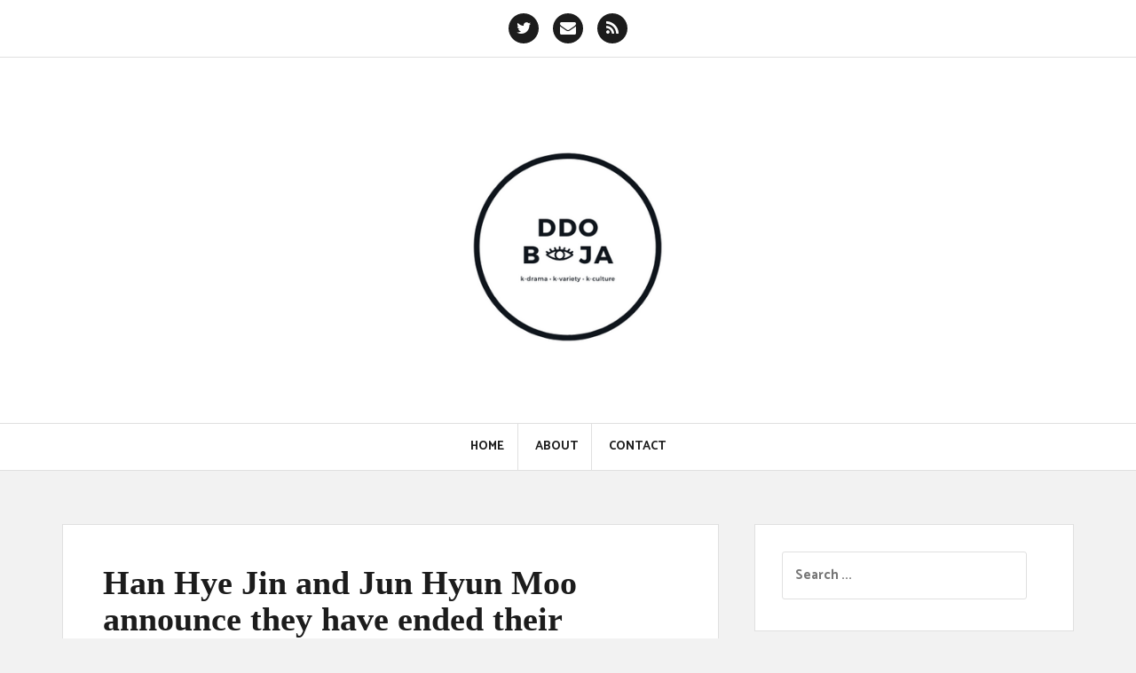

--- FILE ---
content_type: text/html; charset=UTF-8
request_url: https://www.ddoboja.com/2019/03/han-hye-jin-and-jun-hyun-moo-announce.html
body_size: 28125
content:
<!DOCTYPE html>
<html class='v2' dir='ltr' lang='en-US' xmlns='http://www.w3.org/1999/xhtml' xmlns:b='http://www.google.com/2005/gml/b' xmlns:data='http://www.google.com/2005/gml/data' xmlns:expr='http://www.google.com/2005/gml/expr'>
<head>
<link href='https://www.blogger.com/static/v1/widgets/335934321-css_bundle_v2.css' rel='stylesheet' type='text/css'/>
<script async='async' data-ad-client='ca-pub-3586658947554574' src='https://pagead2.googlesyndication.com/pagead/js/adsbygoogle.js'></script>
<!-- Global site tag (gtag.js) - Google Analytics -->
<script async='async' src='https://www.googletagmanager.com/gtag/js?id=UA-126539147-1'></script>
<script>
  window.dataLayer = window.dataLayer || [];
  function gtag(){dataLayer.push(arguments);}
  gtag('js', new Date());

  gtag('config', 'UA-126539147-1');
</script>
<meta charset='UTF-8'/>
<meta content='width=device-width, initial-scale=1' name='viewport'/>
<meta content='text/html; charset=UTF-8' http-equiv='Content-Type'/>
<meta content='blogger' name='generator'/>
<link href='https://www.ddoboja.com/favicon.ico' rel='icon' type='image/x-icon'/>
<link href='https://www.ddoboja.com/2019/03/han-hye-jin-and-jun-hyun-moo-announce.html' rel='canonical'/>
<link rel="alternate" type="application/atom+xml" title="ddoboja blog &#8226; let&#39;s watch it again  - Atom" href="https://www.ddoboja.com/feeds/posts/default" />
<link rel="alternate" type="application/rss+xml" title="ddoboja blog &#8226; let&#39;s watch it again  - RSS" href="https://www.ddoboja.com/feeds/posts/default?alt=rss" />
<link rel="service.post" type="application/atom+xml" title="ddoboja blog &#8226; let&#39;s watch it again  - Atom" href="https://www.blogger.com/feeds/2741326809218287700/posts/default" />

<link rel="alternate" type="application/atom+xml" title="ddoboja blog &#8226; let&#39;s watch it again  - Atom" href="https://www.ddoboja.com/feeds/2056457439309372681/comments/default" />
<!--Can't find substitution for tag [blog.ieCssRetrofitLinks]-->
<link href='https://blogger.googleusercontent.com/img/b/R29vZ2xl/AVvXsEiKDAxRoO1NjGKfHVOwpoCm5OhK8Mwnw_UOiYZmpfGa62ehgcc5WFJ4D0gyu2opm6pZGyNet3J1FvAev5dMcQWau6xdniJ9xxB7Xm4yT5ryPQtrP3BZ7pdMY45ldlD1l0gGtITWqOt8oT4/s1600/1VGHHK1B5M_1.jpg' rel='image_src'/>
<meta content='https://www.ddoboja.com/2019/03/han-hye-jin-and-jun-hyun-moo-announce.html' property='og:url'/>
<meta content='Han Hye Jin and Jun Hyun Moo announce they have ended their relationship, both will take a temporary break from &#39;I Live Alone&#39;' property='og:title'/>
<meta content='       Original Source  (SPOTVNews via Naver ): &#39;I Live Alone&#39; couple who has become &#39;Alone&#39; again…Jun Hyun Moo ♥ Han Hye Jin, 1 year dating...' property='og:description'/>
<meta content='https://blogger.googleusercontent.com/img/b/R29vZ2xl/AVvXsEiKDAxRoO1NjGKfHVOwpoCm5OhK8Mwnw_UOiYZmpfGa62ehgcc5WFJ4D0gyu2opm6pZGyNet3J1FvAev5dMcQWau6xdniJ9xxB7Xm4yT5ryPQtrP3BZ7pdMY45ldlD1l0gGtITWqOt8oT4/w1200-h630-p-k-no-nu/1VGHHK1B5M_1.jpg' property='og:image'/>
<link href='https://fonts.googleapis.com/css?family=Catamaran:400,700&subset=latin-ext' rel='stylesheet'/>
<link href='https://fonts.googleapis.com/css?family=Catamaran+Display:400,400i,700,700i&subset=latin-ext' rel='stylesheet'/>
<link href='https://cdnjs.cloudflare.com/ajax/libs/twitter-bootstrap/3.2.0/css/bootstrap.min.css' rel='stylesheet' type='text/css'/>
<link href='https://maxcdn.bootstrapcdn.com/font-awesome/4.6.3/css/font-awesome.min.css' rel='stylesheet'/>
<title>Han Hye Jin and Jun Hyun Moo announce they have ended their relationship, both will take a temporary break from 'I Live Alone' ~ ddoboja blog &#8226; let's watch it again </title>
<!--[if lt IE 9]> <script src="https://oss.maxcdn.com/html5shiv/3.7.2/html5shiv.min.js"></script> <script src="https://oss.maxcdn.com/respond/1.4.2/respond.min.js"></script> <![endif]-->
<style id='page-skin-1' type='text/css'><!--
/*
-----------------------------------------------
Template Name  : Amadeus
Author         : NewBloggerThemes.com
Author URL     : http://newbloggerthemes.com/
Theme URL      : http://newbloggerthemes.com/amadeus-blogger-template/
Created Date   : Friday, September 2, 2016
License        : GNU General Public License v2 or later
This template is free for both personal and commercial use, But to satisfy the 'attribution' clause of the license, you are required to keep the footer links intact which provides due credit to its authors.
----------------------------------------------- */
body#layout ul{list-style-type:none;list-style:none;}
body#layout ul li{list-style-type:none;list-style:none;}
body#layout #headerbwrap{height:auto;}
body#layout #content{;}
body#layout .widget_searchnbt{display:none;}
body#layout .header-imagenbt{display:none;}
/* Variable definitions
====================
*/
/* Use this with templates/template-twocol.html */
.section,.widget{margin:0;padding:0;}
.section, .widget {margin:0px;padding:0px;line-height: 1.6;}
.widget ul, .widget li {margin:0px;padding:0px;line-height: 1.6;}
body{font-family:'Catamaran',serif;font-size:15px;color:#4c4c4c;word-wrap:break-word;background-color:#f2f2f2;line-height:1.6;}
h1,h2,h3,h4,h5,h6{color:#1c1c1c;font-family:'Helvetica Neue',serif;font-weight:565;}
h1{font-size:38px;}
a,a:hover{color:#618EBA;}
/*--------------------------------------------------------------
Tables
--------------------------------------------------------------*/
table{width:100%;margin-bottom:20px;border:1px solid #e0e0e0;}
th{background-color:#ffffff;}
table > thead > tr > th,table > tbody > tr > th,table > tfoot > tr > th,table > thead > tr > td,table > tbody > tr > td,table > tfoot > tr > td{padding:10px;line-height:1.42857143;vertical-align:top;}
table > thead > tr > th,table > tbody > tr > th,table > tfoot > tr > th,table > thead > tr > td,table > tbody > tr > td,table > tfoot > tr > td{border:1px solid #dddddd;}
/*--------------------------------------------------------------
Forms
--------------------------------------------------------------*/
button,input,select,textarea{font-size:100%;margin:0;vertical-align:baseline;}
button,.button,input[type="button"],input[type="reset"],input[type="submit"]{padding:15px;border:0;color:#fff;font-weight:700;background-color:#618EBA;-webkit-transition:all 0.3s;transition:all 0.3s;cursor:pointer;-webkit-appearance:button;}
input[type="submit"]{margin-top:5px;}
button:hover,.button:hover,input[type="button"]:hover,input[type="reset"]:hover,input[type="submit"]:hover{background-color:#17191B;color:#fff;text-decoration:none;}
button:focus,input[type="button"]:focus,input[type="reset"]:focus,input[type="submit"]:focus,button:active,input[type="button"]:active,input[type="reset"]:active,input[type="submit"]:active{border-color:#aaa #bbb #bbb;box-shadow:inset 0 -1px 0 rgba(255,255,255,0.5),inset 0 2px 5px rgba(0,0,0,0.15);}
input[type="checkbox"],input[type="radio"]{padding:0;}
input[type="search"]{-webkit-appearance:textfield;-webkit-box-sizing:content-box;-moz-box-sizing:content-box;box-sizing:content-box;}
input[type="search"]::-webkit-search-decoration{-webkit-appearance:none;}
button::-moz-focus-inner,input::-moz-focus-inner{border:0;padding:0;}
input[type="text"],input[type="email"],input[type="url"],input[type="password"],input[type="search"],textarea{color:#666;border:1px solid #e0e0e0;border-radius:3px;width:100%;}
input[type="text"]:focus,input[type="email"]:focus,input[type="url"]:focus,input[type="password"]:focus,input[type="search"]:focus,textarea:focus{color:#111;}
input[type="text"],input[type="email"],input[type="url"],input[type="password"],input[type="search"]{padding:14px;}
textarea{overflow:auto;padding-left:8px;vertical-align:top;width:100%;}
/*--------------------------------------------------------------
## Menus
--------------------------------------------------------------*/
.main-navigationnbt{clear:both;display:block;float:left;width:100%;border-top:1px solid #e0e0e0;border-bottom:1px solid #e0e0e0;}
.menu-above{border-top:0;}
.main-navigationnbt ul{list-style:none;margin:0;padding-left:0;text-align:center;}
.main-navigationnbt li{display:inline-block;position:relative;padding:15px;text-transform:uppercase;border-right:1px solid #e0e0e0;position:relative;font-weight:700;font-size:14px;}
.main-navigationnbt li:last-of-type{border-right:0;}
.main-navigationnbt a{display:block;text-decoration:none;color:#1c1c1c;-webkit-transition:all 0.4s;transition:all 0.4s;}
.main-navigationnbt a:hover{color:#618EBA;}
.main-navigationnbt ul ul{float:left;position:absolute;top:100%;left:-999em;z-index:99999;}
.main-navigationnbt ul ul::before{margin-left:10px;content:'\f0de';font-family:Fontawesome;color:#1c1c1c;font-size:28px;height:10px;display:block;line-height:1;text-align:left;}
.main-navigationnbt ul ul ul::before{content:'';height:0;}
.main-navigationnbt ul ul ul{left:-999em;top:0;}
.main-navigationnbt ul ul a{width:200px;color:#fff!important;}
.main-navigationnbt ul ul li{text-align:left;text-transform:none;border-right:0;background-color:#1c1c1c;border-bottom:1px solid #2f2f2f;font-weight:400;}
.main-navigationnbt ul ul li:last-of-type{border-bottom:0;}
.main-navigationnbt li:hover > a,.main-navigationnbt li.focus > a{;}
.main-navigationnbt ul ul:hover > a,.main-navigationnbt ul ul .focus > a{;}
.main-navigationnbt ul ul a:hover,.main-navigationnbt ul ul a.focus{;}
.main-navigationnbt ul li:hover > ul,.main-navigationnbt ul li.focus > ul{left:0;}
.main-navigationnbt ul ul li:hover > ul,.main-navigationnbt ul ul li.focus > ul{left:100%;}
.main-navigationnbt .current_page_item > a,.main-navigationnbt .current-menu-item > a,.main-navigationnbt .current_page_ancestor > a{;}
/* Menu icons */
.main-navigationnbt li::before{font-family:Fontawesome;color:#1E262D;margin-right:5px;-webkit-transition:color 0.3s;transition:color 0.3s;}
.slicknav_nav li:hover{background-color:transparent;}
.slicknav_nav li::before{display:none;}
.main-navigationnbt a{display:inline-block;}
.main-navigationnbt ul ul a{float:none;}
.main-navigationnbt ul ul li::before{content:'';}
/*--------------------------------------------------------------
# Accessibility
--------------------------------------------------------------*/
/* Text meant only for screen readers. */
.screen-reader-text{clip:rect(1px,1px,1px,1px);position:absolute!important;height:1px;width:1px;overflow:hidden;}
.screen-reader-text:hover,.screen-reader-text:active,.screen-reader-text:focus{background-color:#f1f1f1;border-radius:3px;box-shadow:0 0 2px 2px rgba(0,0,0,0.6);clip:auto!important;color:#21759b;display:block;font-size:14px;font-size:0.875rem;font-weight:bold;height:auto;left:5px;line-height:normal;padding:15px 23px 14px;text-decoration:none;top:5px;width:auto;z-index:100000;}
/*--------------------------------------------------------------
# Social Menu
--------------------------------------------------------------*/
.social-navigationnbt{padding:10px 0;border-bottom:1px solid #e0e0e0;}
.social-navigationnbt ul{margin:0;padding:0;text-align:center;}
.social-navigationnbt li{position:relative;display:inline-block;list-style:none;line-height:1;}
.menu-social-container{overflow:hidden;}
.social-navigationnbt li a{text-decoration:none;display:block;padding:5px 6px;color:#fff;-webkit-transition:all 0.3s;transition:all 0.3s;}
.social-navigationnbt li a::before{font-family:FontAwesome;font-size:18px;display:block;width:34px;height:34px;border-radius:50%;line-height:34px;background-color:#1c1c1c;}
.social-navigationnbt li a:hover{color:#618EBA;}
.social-navigationnbt li a[href*="twitter.com"]::before{content:'\f099';}
.social-navigationnbt li a[href*="facebook.com"]::before{content:'\f09a';}
.social-navigationnbt li a[href*="plus.google.com"]::before{content:'\f0d5';}
.social-navigationnbt li a[href*="dribbble.com"]::before{content:'\f17d';}
.social-navigationnbt li a[href*="pinterest.com"]::before{content:'\f0d2';}
.social-navigationnbt li a[href*="youtube.com"]::before{content:'\f167';}
.social-navigationnbt li a[href*="flickr.com"]::before{content:'\f16e';}
.social-navigationnbt li a[href*="vimeo.com"]::before{content:'\f194';}
.social-navigationnbt li a[href*="instagram.com"]::before{content:'\f16d';}
.social-navigationnbt li a[href*="linkedin.com"]::before{content:'\f0e1';}
.social-navigationnbt li a[href*="foursquare.com"]::before{content:'\f180';}
.social-navigationnbt li a[href*="tumblr.com"]::before{content:'\f173';}
.social-navigationnbt li a[href*="soundcloud.com"]::before{content:'\f1be';}
.social-navigationnbt li a[href*="last.fm"]::before{content:'\f202';}
.social-navigationnbt li a[href*="github.com"]::before{content:'\f09b';}
.social-navigationnbt li a[href*="bitbucket.org"]::before{content:'\f171';}
.social-navigationnbt li a[href*="digg.com"]::before{content:'\f1a6';}
.social-navigationnbt li a[href*="delicious.com"]::before{content:'\f1a5';}
.social-navigationnbt li a[href*="stumbleupon.com"]::before{content:'\f1a4';}
.social-navigationnbt li a[href*="reddit.com"]::before{content:'\f1a1';}
.social-navigationnbt li a[href*="behance.net"]::before{content:'\f1b4';}
.social-navigationnbt li a[href*="codepen.io"]::before{content:'\f1cb';}
.social-navigationnbt li a[href*="mailto"]::before{content:'\f0e0';}
.social-navigationnbt li a[href*="feeds/posts/default"]::before{content:'\f09e';}
/*--------------------------------------------------------------
# Widgets
--------------------------------------------------------------*/
.widget-areanbt .widget{margin:0 0 45px;padding:30px;background-color:#fff;border:1px solid #e0e0e0;}
.widget a{color:#4C4C4C;text-decoration:none;-webkit-transition:color 0.3s;transition:color 0.3s;}
.widget a:hover{color:#618EBA;}
.widget ul{padding:0 0 0 0px;list-style:none;list-style-type:none;}
.widget li{padding-top:5px;padding-bottom:5px;}
.widget .children{padding-left:30px;}
.widget-areanbt .widget h2{position:relative;margin:0 0 15px;padding-bottom:15px;font-size:18px;}
.widget-areanbt .widget h2::after{position:absolute;left:0;bottom:0;height:2px;width:30px;background-color:#1c1c1c;content:'';}
/* Make sure select elements fit in widgets. */
.widget select{max-width:100%;}
/* Search widget. */
.widget_searchnbt .search-submitnbt{display:none;}
/* Footer widget area */
.footer-widget-areanbt{background-color:#fff;border-top:1px solid #e0e0e0;padding:30px 0 40px;}
.footer-widget-areanbt .widget{margin:15px 0 !important;}
.footer-widget-areanbt .widget h2{margin:0 0 30px;font-size:18px;}
.tagcloud a{border:1px solid #41474F;padding:5px;font-size:13px!important;display:inline-block;margin-bottom:8px;margin-right:4px;}
/*--------------------------------------------------------------
# Content
--------------------------------------------------------------*/
/*--------------------------------------------------------------
## Posts and pages
--------------------------------------------------------------*/
.hentry{margin:0 0 45px;background-color:#fff;border:1px solid #e0e0e0;}
.post-innernbt{padding:45px;}
.entry-metanbt,.entry-metanbt a,.entry-footer,.entry-footer a{color:#9d9d9d;text-decoration:none;}
.entry-metanbt a,.entry-footer a{-webkit-transition:color 0.3s;transition:0.3s;}
.entry-metanbt a:hover,.entry-footer a:hover{color:#618EBA;}
.entry-footer{margin-top:20px;clear:left;}
.entry-header{margin-bottom:20px;}
.entry-title{margin:0 0 20px;}
.entry-title a{color:#1c1c1c;-webkit-transition:color 0.3s;transition:0.3s;text-decoration:none;}
.entry-title a:hover{color:#618EBA;}
/* Make sure embeds and iframes fit their containers. */
embed,iframe,object{max-width:100%;}
img{height:auto;max-width:100%;}
/*--------------------------------------------------------------
## Metaslider integration
--------------------------------------------------------------*/
.header-slider{overflow:hidden;}
.flex-direction-nav a{background:none!important;text-indent:0!important;width:40px!important;height:40px!important;overflow:hidden;color:#fff;text-decoration:none;}
.flex-prev::before{font-family:Fontawesome;content:'\f104';font-size:40px;margin-left:20px;}
.flex-next::before{font-family:Fontawesome;content:'\f105';font-size:40px;margin-right:20px;}
.metaslider .caption-wrap{top:0;bottom:auto!important;text-align:center;padding:25px 15px;font-size:18px;color:#fff!important;}
/*--------------------------------------------------------------
## Mobile menu
--------------------------------------------------------------*/
.slicknav_menu  .slicknav_menutxt { display: block; font-size: 30px; }
.slicknav_menu .slicknav_icon { display: none; }
.slicknav_menu .slicknav_no-text { margin: 0 }
.slicknav_menu .slicknav_icon-bar { display: block; width: 1.125em; height: 0.125em; -webkit-border-radius: 1px; -moz-border-radius: 1px; border-radius: 1px; -webkit-box-shadow: 0 1px 0 rgba(0, 0, 0, 0.25); -moz-box-shadow: 0 1px 0 rgba(0, 0, 0, 0.25); box-shadow: 0 1px 0 rgba(0, 0, 0, 0.25); }
.slicknav_btn .slicknav_icon-bar + .slicknav_icon-bar { margin-top: 0.188em }
.slicknav_nav { clear: both }
.slicknav_nav ul,
.slicknav_nav li { display: block; border: 0; }
.slicknav_nav .slicknav_arrow { font-size: 0.8em; margin: 0 0 0 0.4em; }
.slicknav_nav .slicknav_item { cursor: pointer; }
.slicknav_nav .slicknav_row { display: block; }
.slicknav_nav a { display: block }
.slicknav_nav .slicknav_item a,
.slicknav_nav .slicknav_parent-link a { display: inline }
.slicknav_menu:before,
.slicknav_menu:after { content: " "; display: table; }
.slicknav_menu:after { clear: both }
/* IE6/7 support */
.slicknav_menu { *zoom: 1 }
.mobile-navnbt{display:none;}
/* Button */
.slicknav_btn{margin:5px 5px 6px;text-decoration:none;text-shadow:0 1px 1px rgba(255,255,255,0.75);-webkit-border-radius:4px;-moz-border-radius:4px;border-radius:4px;display:block;}
/* Button Text */
.slicknav_menu  .slicknav_menutxt{color:#FFF;font-weight:bold;text-shadow:0 1px 3px #000;}
/* Button Lines */
.slicknav_menu .slicknav_icon-bar{background-color:#f5f5f5;}
.slicknav_menu{text-align:center;}
.slicknav_nav{color:#fff;margin:0;padding:0;}
.slicknav_nav,.slicknav_nav ul{list-style:none;overflow:hidden;}
.slicknav_nav{position:absolute;left:0;background-color:#1c1c1c;width:100%;z-index:999;}
.slicknav_nav ul{padding:0;margin:0;}
.slicknav_nav .slicknav_row{padding:5px 10px;margin:2px 5px;}
.slicknav_nav a{padding:5px 10px;margin:2px 5px;text-decoration:none;color:#fff;}
.slicknav_nav .slicknav_item a,.slicknav_nav .slicknav_parent-link a{padding:0;margin:0;}
.slicknav_nav .slicknav_row:hover{color:#fff;}
.slicknav_nav .slicknav_txtnode{margin-left:15px;}
/*--------------------------------------------------------------
## Structure
--------------------------------------------------------------*/
.site-headernbt{text-align:center;background-color:#fff;}
.site-brandingnbt{padding:50px 0;}
.site-logo{max-width:200px;width:100%;}
.show-title{margin-bottom:15px;}
.site-titlenbt{font-size:62px;margin:0;}
.site-titlenbt a{color:#1c1c1c;text-decoration:none;}
.site-descriptionnbt{margin:30px 0 0;font-size:18px;color:#767676;font-family:'Catamaran',serif;font-weight:400;}
.header-imagenbt{position:relative;height:400px;border-bottom:1px solid #e0e0e0;}
.header-scrollnbt{text-align:center;width:100%;position:absolute;top:35%;font-size:90px;-webkit-animation:scroll-anim 1s infinite;-moz-animation:scroll-anim 1s infinite;-o-animation:scroll-anim 1s infinite;animation:scroll-anim 1s infinite;}
@-webkit-keyframes scroll-anim {
0%   { top: 35%; }
100% { top: 40%; }
}
@-moz-keyframes scroll-anim {
0%   { opacity: 0; }
100% { opacity: 1; }
}
@-o-keyframes scroll-anim {
0%   { opacity: 0; }
100% { opacity: 1; }
}
@keyframes scroll-anim {
0%   { top: 35%; }
100% { top: 40%; }
}
.scroll-iconnbt,.scroll-iconnbt:hover{color:#fff;}
.scroll-iconnbt{text-shadow:0 0 1px #1c1c1c;}
.content-areanbt{width:740px;float:left;}
.fullwidth{width:100%;}
.widget-areanbt{width:360px;float:right;}
.site-contentnbt{margin-top:60px;margin-bottom:20px;}
.site-footernbt{padding:40px 0 30px;background-color:#fff;border-top:1px solid #e0e0e0;font-size:14px;position:relative;text-align:center;}
.site-footernbt,.site-footernbt a{color:#4c4c4c;}
.scroll-containernbt{position:absolute;top:-25px;width:100%;text-align:center;}
.scroll-containernbt a{display:inline-block;padding:10px;line-height:1;font-size:24px;width:50px;height:50px;border-radius:50%;background-color:#fff;border:1px solid #1c1c1c;-webkit-transition:all 0.4s;transition:all 0.4s;}
.scroll-containernbt a:hover{background-color:#1c1c1c;color:#fff;}
/*--------------------------------------------------------------
## Responsive
--------------------------------------------------------------*/
@media only screen and (max-width: 1199px) {
.content-areanbt{width:540px;float:left;}
}
@media (max-width: 1024px) {
.main-navigationnbt{display:none;}
.mobile-navnbt{display:block;background-color:#1c1c1c;}
}
@media only screen and (max-width: 1024px) {
.header-imagenbt{background-attachment:scroll!important;background-position:center!important;}
}
@media only screen and (max-width: 991px) {
.content-areanbt,.widget-areanbt{width:100%;}
}
@media only screen and (max-width: 600px) {
.post-innernbt{padding:15px;}
h1{font-size:28px;}
.entry-header{margin-bottom:15px;}
.site-titlenbt{font-size:42px!important;}
.site-descriptionnbt{font-size:16px!important;}
.entry-metanbt,.entry-footer{font-size:13px;}
.comments .comments-content .comment-content{text-align:left;}
}
@media only screen and (max-width: 320px) {
.site-contentnbt,.footer-widget-areanbt .container{padding:0;}
.hentry,.widget-areanbt .widget{margin-bottom:30px;}
.site-titlenbt{font-size:32px!important;}
.site-descriptionnbt{font-size:14px!important;}
}
h2.date-header{margin:10px 0;display:none;}
.main .widget{margin:0 0 5px;padding:0 0 2px;}
.main .Blog{border-bottom-width:0;}
#header .description{}
#comments{padding:30px;margin-bottom:20px;background-color:#fff;border:1px solid #e0e0e0;}
#comments h4{font-size:22px;margin-bottom:10px;}
.deleted-comment{font-style:italic;color:gray;}
#blog-pager-newer-link{float:left;}
#blog-pager-older-link{float:right;}
#blog-pager{text-align:center;padding:5px;margin:10px 0 30px;}
.feed-links{clear:both;}
.comment-form{}
#navbar-iframe{height:0;visibility:hidden;display:none;}
.author-profile{background:#f6f6f6;border:1px solid #eee;margin:10px 0 10px 0;padding:8px;overflow:hidden;}
.author-profile img{border:1px solid #ddd;float:left;margin-right:10px;}
.post-iconspbt{margin:5px 0 0 0;padding:0;}
.post-locationpbt{margin:5px 0;padding:0;}
.related-postbwrap{margin:10px auto 0;}
.related-postbwrap h4{font-weight:bold;margin:20px 0 10px;}
.related-post-style-2,.related-post-style-2 li{list-style:none;margin:0;padding:0;}
.related-post-style-2 li{border-top:1px solid #eee;overflow:hidden;padding:10px 0;}
.related-post-style-2 li:first-child{border-top:none;}
.related-post-style-2 .related-post-item-thumbnail{width:80px;height:80px;max-width:none;max-height:none;background-color:transparent;border:none;float:left;margin:2px 10px 0 0;padding:0;}
.related-post-style-2 .related-post-item-title{font-weight:bold;font-size:100%;}
.related-post-style-2 .related-post-item-summary{display:block;}
.related-post-style-3,.related-post-style-3 li{margin:0;padding:0;list-style:none;word-wrap:break-word;overflow:hidden;}
.related-post-style-3 .related-post-item{display:block;float:left;width:120px;height:auto;padding:10px;border-left:0 solid #eee;margin-bottom:-989px;padding-bottom:999px;}
.related-post-style-3 .related-post-item:first-child{border-left:none;}
.related-post-style-3 .related-post-item-thumbnail{display:block;margin:0 0 10px;width:100px;height:auto;max-width:100%;max-height:none;background-color:transparent;border:none;padding:0;}
.related-post-style-3 .related-post-item-title{font-weight:normal;text-decoration:none;}
.pbtsharethisbutt{overflow:hidden;padding:5px 0;margin:0;float:left;}
.pbtsharethisbutt a {padding-left:5px;padding-right:5px;}
.separator a[style="margin-left: 1em; margin-right: 1em;"] {margin-left: auto!important;margin-right: auto!important;}
.separator a[style="clear: left; float: left; margin-bottom: 1em; margin-right: 1em;"] {clear: none !important; float: none !important; margin-bottom: 0em !important; margin-right: 0em !important;}
.separator a[style="clear: left; float: left; margin-bottom: 1em; margin-right: 1em;"] img {float: left !important; margin: 0px 10px 10px 0px;}
.separator a[style="clear: right; float: right; margin-bottom: 1em; margin-left: 1em;"] {clear: none !important; float: none !important; margin-bottom: 0em !important; margin-left: 0em !important;}
.separator a[style="clear: right; float: right; margin-bottom: 1em; margin-left: 1em;"] img {float: right !important; margin: 0px 0px 10px 10px;}
.PopularPosts .widget-content ul li{padding:6px 0;}
.reaction-buttons table{border:none;margin-bottom:5px;}
.reaction-buttons table,.reaction-buttons td{border:none!important;}
.pbtthumbimg{float:left;margin:0 10px 5px 0;padding:4px;border:0 solid #eee;background:none;width:200px;height:auto;}

--></style>
<script src='https://ajax.googleapis.com/ajax/libs/jquery/1.12.4/jquery.min.js' type='text/javascript'></script>
<script type='text/javascript'>
//<![CDATA[

/*! jQuery Migrate v1.4.0 | (c) jQuery Foundation and other contributors | jquery.org/license */
"undefined"==typeof jQuery.migrateMute&&(jQuery.migrateMute=!0),function(a,b,c){function d(c){var d=b.console;f[c]||(f[c]=!0,a.migrateWarnings.push(c),d&&d.warn&&!a.migrateMute&&(d.warn("JQMIGRATE: "+c),a.migrateTrace&&d.trace&&d.trace()))}function e(b,c,e,f){if(Object.defineProperty)try{return void Object.defineProperty(b,c,{configurable:!0,enumerable:!0,get:function(){return d(f),e},set:function(a){d(f),e=a}})}catch(g){}a._definePropertyBroken=!0,b[c]=e}a.migrateVersion="1.4.0";var f={};a.migrateWarnings=[],b.console&&b.console.log&&b.console.log("JQMIGRATE: Migrate is installed"+(a.migrateMute?"":" with logging active")+", version "+a.migrateVersion),a.migrateTrace===c&&(a.migrateTrace=!0),a.migrateReset=function(){f={},a.migrateWarnings.length=0},"BackCompat"===document.compatMode&&d("jQuery is not compatible with Quirks Mode");var g=a("<input/>",{size:1}).attr("size")&&a.attrFn,h=a.attr,i=a.attrHooks.value&&a.attrHooks.value.get||function(){return null},j=a.attrHooks.value&&a.attrHooks.value.set||function(){return c},k=/^(?:input|button)$/i,l=/^[238]$/,m=/^(?:autofocus|autoplay|async|checked|controls|defer|disabled|hidden|loop|multiple|open|readonly|required|scoped|selected)$/i,n=/^(?:checked|selected)$/i;e(a,"attrFn",g||{},"jQuery.attrFn is deprecated"),a.attr=function(b,e,f,i){var j=e.toLowerCase(),o=b&&b.nodeType;return i&&(h.length<4&&d("jQuery.fn.attr( props, pass ) is deprecated"),b&&!l.test(o)&&(g?e in g:a.isFunction(a.fn[e])))?a(b)[e](f):("type"===e&&f!==c&&k.test(b.nodeName)&&b.parentNode&&d("Can't change the 'type' of an input or button in IE 6/7/8"),!a.attrHooks[j]&&m.test(j)&&(a.attrHooks[j]={get:function(b,d){var e,f=a.prop(b,d);return f===!0||"boolean"!=typeof f&&(e=b.getAttributeNode(d))&&e.nodeValue!==!1?d.toLowerCase():c},set:function(b,c,d){var e;return c===!1?a.removeAttr(b,d):(e=a.propFix[d]||d,e in b&&(b[e]=!0),b.setAttribute(d,d.toLowerCase())),d}},n.test(j)&&d("jQuery.fn.attr('"+j+"') might use property instead of attribute")),h.call(a,b,e,f))},a.attrHooks.value={get:function(a,b){var c=(a.nodeName||"").toLowerCase();return"button"===c?i.apply(this,arguments):("input"!==c&&"option"!==c&&d("jQuery.fn.attr('value') no longer gets properties"),b in a?a.value:null)},set:function(a,b){var c=(a.nodeName||"").toLowerCase();return"button"===c?j.apply(this,arguments):("input"!==c&&"option"!==c&&d("jQuery.fn.attr('value', val) no longer sets properties"),void(a.value=b))}};var o,p,q=a.fn.init,r=a.parseJSON,s=/^\s*</,t=/\[\s*\w+\s*[~|^$*]?=\s*(?![\s'"])[^#\]]*#/,u=/^([^<]*)(<[\w\W]+>)([^>]*)$/;a.fn.init=function(b,e,f){var g,h;return b&&"string"==typeof b&&!a.isPlainObject(e)&&(g=u.exec(a.trim(b)))&&g[0]&&(s.test(b)||d("$(html) HTML strings must start with '<' character"),g[3]&&d("$(html) HTML text after last tag is ignored"),"#"===g[0].charAt(0)&&(d("HTML string cannot start with a '#' character"),a.error("JQMIGRATE: Invalid selector string (XSS)")),e&&e.context&&(e=e.context),a.parseHTML)?q.call(this,a.parseHTML(g[2],e&&e.ownerDocument||e||document,!0),e,f):("#"===b?(d("jQuery( '#' ) is not a valid selector"),b=[]):t.test(b)&&d("Attribute selectors with '#' must be quoted: '"+b+"'"),h=q.apply(this,arguments),b&&b.selector!==c?(h.selector=b.selector,h.context=b.context):(h.selector="string"==typeof b?b:"",b&&(h.context=b.nodeType?b:e||document)),h)},a.fn.init.prototype=a.fn,a.parseJSON=function(a){return a?r.apply(this,arguments):(d("jQuery.parseJSON requires a valid JSON string"),null)},a.uaMatch=function(a){a=a.toLowerCase();var b=/(chrome)[ \/]([\w.]+)/.exec(a)||/(webkit)[ \/]([\w.]+)/.exec(a)||/(opera)(?:.*version|)[ \/]([\w.]+)/.exec(a)||/(msie) ([\w.]+)/.exec(a)||a.indexOf("compatible")<0&&/(mozilla)(?:.*? rv:([\w.]+)|)/.exec(a)||[];return{browser:b[1]||"",version:b[2]||"0"}},a.browser||(o=a.uaMatch(navigator.userAgent),p={},o.browser&&(p[o.browser]=!0,p.version=o.version),p.chrome?p.webkit=!0:p.webkit&&(p.safari=!0),a.browser=p),e(a,"browser",a.browser,"jQuery.browser is deprecated"),a.boxModel=a.support.boxModel="CSS1Compat"===document.compatMode,e(a,"boxModel",a.boxModel,"jQuery.boxModel is deprecated"),e(a.support,"boxModel",a.support.boxModel,"jQuery.support.boxModel is deprecated"),a.sub=function(){function b(a,c){return new b.fn.init(a,c)}a.extend(!0,b,this),b.superclass=this,b.fn=b.prototype=this(),b.fn.constructor=b,b.sub=this.sub,b.fn.init=function(d,e){var f=a.fn.init.call(this,d,e,c);return f instanceof b?f:b(f)},b.fn.init.prototype=b.fn;var c=b(document);return d("jQuery.sub() is deprecated"),b},a.fn.size=function(){return d("jQuery.fn.size() is deprecated; use the .length property"),this.length};var v=!1;a.swap&&a.each(["height","width","reliableMarginRight"],function(b,c){var d=a.cssHooks[c]&&a.cssHooks[c].get;d&&(a.cssHooks[c].get=function(){var a;return v=!0,a=d.apply(this,arguments),v=!1,a})}),a.swap=function(a,b,c,e){var f,g,h={};v||d("jQuery.swap() is undocumented and deprecated");for(g in b)h[g]=a.style[g],a.style[g]=b[g];f=c.apply(a,e||[]);for(g in b)a.style[g]=h[g];return f},a.ajaxSetup({converters:{"text json":a.parseJSON}});var w=a.fn.data;a.fn.data=function(b){var e,f,g=this[0];return!g||"events"!==b||1!==arguments.length||(e=a.data(g,b),f=a._data(g,b),e!==c&&e!==f||f===c)?w.apply(this,arguments):(d("Use of jQuery.fn.data('events') is deprecated"),f)};var x=/\/(java|ecma)script/i;a.clean||(a.clean=function(b,c,e,f){c=c||document,c=!c.nodeType&&c[0]||c,c=c.ownerDocument||c,d("jQuery.clean() is deprecated");var g,h,i,j,k=[];if(a.merge(k,a.buildFragment(b,c).childNodes),e)for(i=function(a){return!a.type||x.test(a.type)?f?f.push(a.parentNode?a.parentNode.removeChild(a):a):e.appendChild(a):void 0},g=0;null!=(h=k[g]);g++)a.nodeName(h,"script")&&i(h)||(e.appendChild(h),"undefined"!=typeof h.getElementsByTagName&&(j=a.grep(a.merge([],h.getElementsByTagName("script")),i),k.splice.apply(k,[g+1,0].concat(j)),g+=j.length));return k});var y=a.event.add,z=a.event.remove,A=a.event.trigger,B=a.fn.toggle,C=a.fn.live,D=a.fn.die,E=a.fn.load,F="ajaxStart|ajaxStop|ajaxSend|ajaxComplete|ajaxError|ajaxSuccess",G=new RegExp("\\b(?:"+F+")\\b"),H=/(?:^|\s)hover(\.\S+|)\b/,I=function(b){return"string"!=typeof b||a.event.special.hover?b:(H.test(b)&&d("'hover' pseudo-event is deprecated, use 'mouseenter mouseleave'"),b&&b.replace(H,"mouseenter$1 mouseleave$1"))};a.event.props&&"attrChange"!==a.event.props[0]&&a.event.props.unshift("attrChange","attrName","relatedNode","srcElement"),a.event.dispatch&&e(a.event,"handle",a.event.dispatch,"jQuery.event.handle is undocumented and deprecated"),a.event.add=function(a,b,c,e,f){a!==document&&G.test(b)&&d("AJAX events should be attached to document: "+b),y.call(this,a,I(b||""),c,e,f)},a.event.remove=function(a,b,c,d,e){z.call(this,a,I(b)||"",c,d,e)},a.each(["load","unload","error"],function(b,c){a.fn[c]=function(){var a=Array.prototype.slice.call(arguments,0);return"load"===c&&"string"==typeof a[0]?E.apply(this,a):(d("jQuery.fn."+c+"() is deprecated"),a.splice(0,0,c),arguments.length?this.bind.apply(this,a):(this.triggerHandler.apply(this,a),this))}}),a.fn.toggle=function(b,c){if(!a.isFunction(b)||!a.isFunction(c))return B.apply(this,arguments);d("jQuery.fn.toggle(handler, handler...) is deprecated");var e=arguments,f=b.guid||a.guid++,g=0,h=function(c){var d=(a._data(this,"lastToggle"+b.guid)||0)%g;return a._data(this,"lastToggle"+b.guid,d+1),c.preventDefault(),e[d].apply(this,arguments)||!1};for(h.guid=f;g<e.length;)e[g++].guid=f;return this.click(h)},a.fn.live=function(b,c,e){return d("jQuery.fn.live() is deprecated"),C?C.apply(this,arguments):(a(this.context).on(b,this.selector,c,e),this)},a.fn.die=function(b,c){return d("jQuery.fn.die() is deprecated"),D?D.apply(this,arguments):(a(this.context).off(b,this.selector||"**",c),this)},a.event.trigger=function(a,b,c,e){return c||G.test(a)||d("Global events are undocumented and deprecated"),A.call(this,a,b,c||document,e)},a.each(F.split("|"),function(b,c){a.event.special[c]={setup:function(){var b=this;return b!==document&&(a.event.add(document,c+"."+a.guid,function(){a.event.trigger(c,Array.prototype.slice.call(arguments,1),b,!0)}),a._data(this,c,a.guid++)),!1},teardown:function(){return this!==document&&a.event.remove(document,c+"."+a._data(this,c)),!1}}}),a.event.special.ready={setup:function(){this===document&&d("'ready' event is deprecated")}};var J=a.fn.andSelf||a.fn.addBack,K=a.fn.find;if(a.fn.andSelf=function(){return d("jQuery.fn.andSelf() replaced by jQuery.fn.addBack()"),J.apply(this,arguments)},a.fn.find=function(a){var b=K.apply(this,arguments);return b.context=this.context,b.selector=this.selector?this.selector+" "+a:a,b},a.Callbacks){var L=a.Deferred,M=[["resolve","done",a.Callbacks("once memory"),a.Callbacks("once memory"),"resolved"],["reject","fail",a.Callbacks("once memory"),a.Callbacks("once memory"),"rejected"],["notify","progress",a.Callbacks("memory"),a.Callbacks("memory")]];a.Deferred=function(b){var c=L(),e=c.promise();return c.pipe=e.pipe=function(){var b=arguments;return d("deferred.pipe() is deprecated"),a.Deferred(function(d){a.each(M,function(f,g){var h=a.isFunction(b[f])&&b[f];c[g[1]](function(){var b=h&&h.apply(this,arguments);b&&a.isFunction(b.promise)?b.promise().done(d.resolve).fail(d.reject).progress(d.notify):d[g[0]+"With"](this===e?d.promise():this,h?[b]:arguments)})}),b=null}).promise()},c.isResolved=function(){return d("deferred.isResolved is deprecated"),"resolved"===c.state()},c.isRejected=function(){return d("deferred.isRejected is deprecated"),"rejected"===c.state()},b&&b.call(c,c),c}}}(jQuery,window);

//]]>
</script>
<script src='https://cdnjs.cloudflare.com/ajax/libs/jquery-parallax/1.1.3/jquery-parallax-min.js' type='text/javascript'></script>
<script src='https://cdnjs.cloudflare.com/ajax/libs/SlickNav/1.0.1/jquery.slicknav.min.js' type='text/javascript'></script>
<script src='https://cdnjs.cloudflare.com/ajax/libs/fitvids/1.1.0/jquery.fitvids.min.js' type='text/javascript'></script>
<script type='text/javascript'>
//<![CDATA[

//Menu dropdown animation
jQuery(function($) {
	$('.sub-menu').hide();
	$('.main-navigationnbt .children').hide();
	$('.menu-item').hover( 
		function() {
			$(this).children('.sub-menu').slideDown();
		}, 
		function() {
			$(this).children('.sub-menu').hide();
		}
	);
	$('.main-navigationnbt li').hover( 
		function() {
			$(this).children('.main-navigationnbt .children').slideDown();
		}, 
		function() {
			$(this).children('.main-navigationnbt .children').hide();
		}
	);	
});

//Open social links in a new tab
jQuery(function($) {
     $( '.social-navigationnbt li a' ).attr( 'target','_blank' );
});

//Scroll arrow
jQuery(function($) {
	$('.scroll-iconnbt').click(function(){
	    $('html, body').animate({
	        scrollTop: $( $.attr(this, 'href') ).offset().top
	    }, 1000);
	    return false;
	});
});

//Back to top
jQuery(function($) {
	$('.scrolltopnbt').click(function(){
		$('html, body').animate({
			scrollTop : 0
		},1500);
		return false;
	});
});

//Parallax
jQuery(function($) {
	$('.header-imagenbt').parallax('50%', 0.3);
});

//Fit Vids
jQuery(function($) {
    $('body').fitVids();
});

//Mobile menu
jQuery(function($) {
	$('.main-navigationnbt .menunbt').slicknav({
		label: '<i class="fa fa-bars"></i>',
		prependTo: '.mobile-navnbt',
		closedSymbol: '&#43;',
		openedSymbol: '&#45;',
		allowParentLinks: true
	});
	$('.info-close').click(function(){
		$(this).parent().fadeOut();
		return false;
	});
});

//]]>
</script>
<script type='text/javascript'>
//<![CDATA[

function showrecentcomments(json){for(var i=0;i<a_rc;i++){var b_rc=json.feed.entry[i];var c_rc;if(i==json.feed.entry.length)break;for(var k=0;k<b_rc.link.length;k++){if(b_rc.link[k].rel=='alternate'){c_rc=b_rc.link[k].href;break;}}c_rc=c_rc.replace("#","#comment-");var d_rc=c_rc.split("#");d_rc=d_rc[0];var e_rc=d_rc.split("/");e_rc=e_rc[5];e_rc=e_rc.split(".html");e_rc=e_rc[0];var f_rc=e_rc.replace(/-/g," ");f_rc=f_rc.link(d_rc);var g_rc=b_rc.published.$t;var h_rc=g_rc.substring(0,4);var i_rc=g_rc.substring(5,7);var j_rc=g_rc.substring(8,10);var k_rc=new Array();k_rc[1]="Jan";k_rc[2]="Feb";k_rc[3]="Mar";k_rc[4]="Apr";k_rc[5]="May";k_rc[6]="Jun";k_rc[7]="Jul";k_rc[8]="Aug";k_rc[9]="Sep";k_rc[10]="Oct";k_rc[11]="Nov";k_rc[12]="Dec";if("content" in b_rc){var l_rc=b_rc.content.$t;}else if("summary" in b_rc){var l_rc=b_rc.summary.$t;}else var l_rc="";var re=/<\S[^>]*>/g;l_rc=l_rc.replace(re,"");if(m_rc==true)document.write('On '+k_rc[parseInt(i_rc,10)]+' '+j_rc+' ');document.write('<a href="'+c_rc+'">'+b_rc.author[0].name.$t+'</a> commented');if(n_rc==true)document.write(' on '+f_rc);document.write(': ');if(l_rc.length<o_rc){document.write('<i>&#8220;');document.write(l_rc);document.write('&#8221;</i><br/><br/>');}else{document.write('<i>&#8220;');l_rc=l_rc.substring(0,o_rc);var p_rc=l_rc.lastIndexOf(" ");l_rc=l_rc.substring(0,p_rc);document.write(l_rc+'&hellip;&#8221;</i>');document.write('<br/><br/>');}}}

function showrp(json){document.write('<ul>');for(var i=0;i<numposts;i++){document.write('<li>');var entry=json.feed.entry[i];var posttitle=entry.title.$t;var posturl;if(i==json.feed.entry.length)break;for(var k=0;k<entry.link.length;k++){if(entry.link[k].rel=='alternate'){posturl=entry.link[k].href;break}}posttitle=posttitle.link(posturl);var readmorelink="(more)";readmorelink=readmorelink.link(posturl);var postdate=entry.published.$t;var cdyear=postdate.substring(0,4);var cdmonth=postdate.substring(5,7);var cdday=postdate.substring(8,10);var monthnames=new Array();monthnames[1]="Jan";monthnames[2]="Feb";monthnames[3]="Mar";monthnames[4]="Apr";monthnames[5]="May";monthnames[6]="Jun";monthnames[7]="Jul";monthnames[8]="Aug";monthnames[9]="Sep";monthnames[10]="Oct";monthnames[11]="Nov";monthnames[12]="Dec";if("content"in entry){var postcontent=entry.content.$t}else if("summary"in entry){var postcontent=entry.summary.$t}else var postcontent="";var re=/<\S[^>]*>/g;postcontent=postcontent.replace(re,"");document.write(posttitle);if(showpostdate==true)document.write(' - '+monthnames[parseInt(cdmonth,10)]+' '+cdday);if(showpostsummary==true){if(postcontent.length<numchars){document.write(postcontent)}else{postcontent=postcontent.substring(0,numchars);var quoteEnd=postcontent.lastIndexOf(" ");postcontent=postcontent.substring(0,quoteEnd);document.write(postcontent+'...'+readmorelink)}}document.write('</li>')}document.write('</ul>')}

//]]>
</script>
<script type='text/javascript'>
summary_noimg = 350;
summary_img = 270;
img_thumb_height = 150;
img_thumb_width = 200; 
</script>
<script type='text/javascript'>
//<![CDATA[

function removeHtmlTag(strx,chop){ 
	if(strx.indexOf("<")!=-1)
	{
		var s = strx.split("<"); 
		for(var i=0;i<s.length;i++){ 
			if(s[i].indexOf(">")!=-1){ 
				s[i] = s[i].substring(s[i].indexOf(">")+1,s[i].length); 
			} 
		} 
		strx =  s.join(""); 
	}
	chop = (chop < strx.length-1) ? chop : strx.length-2; 
	while(strx.charAt(chop-1)!=' ' && strx.indexOf(' ',chop)!=-1) chop++; 
	strx = strx.substring(0,chop-1); 
	return strx+'...'; 
}

function createSummaryAndThumb(pID){
	var div = document.getElementById(pID);
	var imgtag = "";
	var img = div.getElementsByTagName("img");
	var summ = summary_noimg;
	if(img.length>=1) {	
		imgtag = '<img src="'+img[0].src+'" class="pbtthumbimg"/>';
		summ = summary_img;
	}
	
	var summary = imgtag + '<div>' + removeHtmlTag(div.innerHTML,summ) + '</div>';
	div.innerHTML = summary;
}

//]]>
</script>
<style type='text/css'>
.pbtsharethisbutt {float:none;}
</style>
<script type='text/javascript'>
        (function(i,s,o,g,r,a,m){i['GoogleAnalyticsObject']=r;i[r]=i[r]||function(){
        (i[r].q=i[r].q||[]).push(arguments)},i[r].l=1*new Date();a=s.createElement(o),
        m=s.getElementsByTagName(o)[0];a.async=1;a.src=g;m.parentNode.insertBefore(a,m)
        })(window,document,'script','https://www.google-analytics.com/analytics.js','ga');
        ga('create', 'UA-126539147-1', 'auto', 'blogger');
        ga('blogger.send', 'pageview');
      </script>
<script async='async' src='//pagead2.googlesyndication.com/pagead/js/adsbygoogle.js'></script>
<script>
     (adsbygoogle = window.adsbygoogle || []).push({
          google_ad_client: "ca-pub-3586658947554574",
          enable_page_level_ads: true
     });
</script>
<link href='https://www.blogger.com/dyn-css/authorization.css?targetBlogID=2741326809218287700&amp;zx=6717c086-9397-4605-ad17-db7d2eb3bab2' media='none' onload='if(media!=&#39;all&#39;)media=&#39;all&#39;' rel='stylesheet'/><noscript><link href='https://www.blogger.com/dyn-css/authorization.css?targetBlogID=2741326809218287700&amp;zx=6717c086-9397-4605-ad17-db7d2eb3bab2' rel='stylesheet'/></noscript>
<meta name='google-adsense-platform-account' content='ca-host-pub-1556223355139109'/>
<meta name='google-adsense-platform-domain' content='blogspot.com'/>

<!-- data-ad-client=ca-pub-3586658947554574 -->

</head>
<body>
<div id='pagenbt'>
<a class='skip-link screen-reader-text' href='#contentnbt'>Skip to content</a>
<header class='site-headernbt clearfix' id='mastheadnbt'>
<nav class='social-navigationnbt clearfix'>
<div class='container'>
<div class='menu-social-menu-container'>
<ul class='menunbt clearfix' id='menu-main-social-menu'>
<li><a href='https://twitter.com/ddo_boja/' rel='nofollow' target='_blank'><span class='screen-reader-text'>Twitter</span></a></li>
<li><a href='mailto:hello@ddoboja.com'><span class='screen-reader-text'>Contact</span></a></li>
<li><a href='https://www.ddoboja.com/feeds/posts/default'><span class='screen-reader-text'>RSS</span></a></li>
</ul>
</div>
</div>
</nav>
<div class='branding-wrappernbt'>
<div class='container'>
<div class='site-brandingnbt'>
<div class='siteheadersec section' id='siteheadersec'><div class='widget Header' data-version='1' id='Header1'>
<div id='header-inner'>
<a href='https://www.ddoboja.com/' style='display: block'>
<img alt='ddoboja blog • let&#39;s watch it again ' height='312px; ' id='Header1_headerimg' src='https://blogger.googleusercontent.com/img/b/R29vZ2xl/AVvXsEiJKJOLcpMMB0bNcLmK7H0_FqNMBEofX3qwuGTNhlausF9hehdUKzwHrtjHKoacp6tyZBy_Nncn4tnjszDGMCLchiSTG2n82tyOrXZytYKYFb2ZRSSxXHwYBdzqEyEpZXkzM_Jjcb1Ry-c/s820/2020+ddoboja+header.png' style='display: block;padding-left:0px;padding-top:0px;margin:0 auto;' width='820px; '/>
</a>
</div>
</div></div>
</div><!-- .site-branding -->
</div>
</div>
<nav class='main-navigationnbt' id='site-navigationnbt' role='navigation'>
<div class='container'>
<div class='main-menu-containernbt'>
<ul class='menunbt' id='primary-menunbt'>
<li class='menu-item'><a href='https://www.ddoboja.com/'>Home</a></li>
<li class='menu-item'><a href='http://ddoboja.blogspot.com/p/about.html'>About</a>
<ul class='sub-menu'>
<li class='menu-item'><a href='https://www.ddoboja.com/p/faq.html'>FAQ</a></li>
<li class='menu-item'><a href='https://www.ddoboja.com/p/disclaimer.html'>Disclaimer</a></li>
</ul>
</li>
<li class='menu-item'><a href='http://ddoboja.blogspot.com/p/contact.html'>Contact</a>
<ul class='sub-menu'>
<li class='menu-item'><a href='http://ddoboja.blogspot.com/p/contact.html'>Requests</a></li>
</ul>
</li>
</ul>
</div>
</div>
</nav><!-- #site-navigation -->
<nav class='mobile-navnbt'></nav>
</header><!-- #masthead -->
<div class='site-contentnbt container' id='contentnbt'>
<div class='content-areanbt' id='primarynbt'>
<div class='site-mainnbt' id='mainnbt' role='main'>
<div class='mainblogsec section' id='mainblogsec'><div class='widget Blog' data-version='1' id='Blog1'>
<div class='blog-posts hfeed'>
<!--Can't find substitution for tag [defaultAdStart]-->

          <div class="date-outer">
        
<h2 class='date-header'><span>Wednesday, March 6, 2019</span></h2>

          <div class="date-posts">
        
<div class='post-outer'>
<article class='post hentry'>
<div class='post-innernbt'>
<meta content='https://blogger.googleusercontent.com/img/b/R29vZ2xl/AVvXsEiKDAxRoO1NjGKfHVOwpoCm5OhK8Mwnw_UOiYZmpfGa62ehgcc5WFJ4D0gyu2opm6pZGyNet3J1FvAev5dMcQWau6xdniJ9xxB7Xm4yT5ryPQtrP3BZ7pdMY45ldlD1l0gGtITWqOt8oT4/s1600/1VGHHK1B5M_1.jpg' itemprop='image'/>
<a name='2056457439309372681'></a>
<header class='entry-header'>
<h1 class='post-title entry-title' itemprop='headline'>
<a href='https://www.ddoboja.com/2019/03/han-hye-jin-and-jun-hyun-moo-announce.html'>Han Hye Jin and Jun Hyun Moo announce they have ended their relationship, both will take a temporary break from 'I Live Alone'</a>
</h1>
<div class='entry-metanbt'>
<i class='fa fa-calendar'></i>&nbsp;<meta content='https://www.ddoboja.com/2019/03/han-hye-jin-and-jun-hyun-moo-announce.html' itemprop='url'/><a class='timestamp-link' href='https://www.ddoboja.com/2019/03/han-hye-jin-and-jun-hyun-moo-announce.html' rel='bookmark' title='permanent link'><span class='published updated' itemprop='datePublished' title='2019-03-06T23:46:00-08:00'>11:46&#8239;PM</span></a>&nbsp;&nbsp;&nbsp;
<i class='fa fa-folder-open'></i>&nbsp;<a href='https://www.ddoboja.com/search/label/Han%20Hye%20Jin' rel='tag'>Han Hye Jin</a>, <a href='https://www.ddoboja.com/search/label/I%20Live%20Alone' rel='tag'>I Live Alone</a>, <a href='https://www.ddoboja.com/search/label/Jun%20Hyun%20Moo' rel='tag'>Jun Hyun Moo</a>&nbsp;&nbsp;&nbsp;
<script async='async' id='dsq-count-scr' src='//ddoboja.disqus.com/count.js'></script>
<a data-disqus-url='https://www.ddoboja.com/2019/03/han-hye-jin-and-jun-hyun-moo-announce.html' href='https://www.ddoboja.com/2019/03/han-hye-jin-and-jun-hyun-moo-announce.html#comment-form'><i aria-hidden='true' class='fa fa-comment-o'></i>Comments</a>
</div>
</header>
<div class='post-header-line-1'></div>
<div class='post-body entry-content' id='post-body-2056457439309372681'>
<div style="text-align: center;">
<a href="https://blogger.googleusercontent.com/img/b/R29vZ2xl/AVvXsEiKDAxRoO1NjGKfHVOwpoCm5OhK8Mwnw_UOiYZmpfGa62ehgcc5WFJ4D0gyu2opm6pZGyNet3J1FvAev5dMcQWau6xdniJ9xxB7Xm4yT5ryPQtrP3BZ7pdMY45ldlD1l0gGtITWqOt8oT4/s1600/1VGHHK1B5M_1.jpg" imageanchor="1"><img border="0" src="https://blogger.googleusercontent.com/img/b/R29vZ2xl/AVvXsEiKDAxRoO1NjGKfHVOwpoCm5OhK8Mwnw_UOiYZmpfGa62ehgcc5WFJ4D0gyu2opm6pZGyNet3J1FvAev5dMcQWau6xdniJ9xxB7Xm4yT5ryPQtrP3BZ7pdMY45ldlD1l0gGtITWqOt8oT4/s1600/1VGHHK1B5M_1.jpg" /></a></div>
<div style="text-align: center;">
<a href="https://blogger.googleusercontent.com/img/b/R29vZ2xl/AVvXsEh6-nw3AknbPVI2stuL-hv_tGbtUYZNOeZr20KFaYtKn-yRev5IvAPbN5ARX-u52PcIGukRW5lHAMiWlLqcH8OW97qtp__vJ2EP56yLtQclzRHHVbn5fUixEKXiN4ZsXBONADLX2SxRCm0/s1600/Screen+Shot+2019-03-06+at+10.39.58+PM.png" imageanchor="1"><img border="0" src="https://blogger.googleusercontent.com/img/b/R29vZ2xl/AVvXsEh6-nw3AknbPVI2stuL-hv_tGbtUYZNOeZr20KFaYtKn-yRev5IvAPbN5ARX-u52PcIGukRW5lHAMiWlLqcH8OW97qtp__vJ2EP56yLtQclzRHHVbn5fUixEKXiN4ZsXBONADLX2SxRCm0/s1600/Screen+Shot+2019-03-06+at+10.39.58+PM.png" /></a></div>
<div style="text-align: center;">
<a href="https://blogger.googleusercontent.com/img/b/R29vZ2xl/AVvXsEidWDmOp7QDne-DfR3uzjXFIcOcdrYFqFFfq8NGw5pZSJ_299Hlaf3znO1ZYLzZbeVyUbyLJDFrNkF-BZUus-Tt3z0hdykI6oHAlkMZHImHDl0u7XfVsVECW6hdJR7uYyBx9GuZAGranKA/s1600/Screen+Shot+2019-03-06+at+10.39.50+PM.png" imageanchor="1"><img border="0" src="https://blogger.googleusercontent.com/img/b/R29vZ2xl/AVvXsEidWDmOp7QDne-DfR3uzjXFIcOcdrYFqFFfq8NGw5pZSJ_299Hlaf3znO1ZYLzZbeVyUbyLJDFrNkF-BZUus-Tt3z0hdykI6oHAlkMZHImHDl0u7XfVsVECW6hdJR7uYyBx9GuZAGranKA/s1600/Screen+Shot+2019-03-06+at+10.39.50+PM.png" /></a></div>
<div style="text-align: left;">
<span style="font-family: &quot;arial&quot; , &quot;helvetica&quot; , sans-serif;"><b>Original Source</b>&nbsp;(SPOTVNews via Naver</span><span style="font-family: &quot;arial&quot; , &quot;helvetica&quot; , sans-serif;">): <a href="https://entertain.naver.com/read?oid=477&amp;aid=0000167080&amp;cluid=enter_201903062220_00000042"><span style="color: #3d85c6;">'I Live Alone' couple who has become 'Alone' again&#8230;Jun Hyun Moo &#9829; Han Hye Jin, 1 year dating timeline</span></a></span></div>
<div style="text-align: left;">
<span style="font-family: &quot;arial&quot; , &quot;helvetica&quot; , sans-serif;"><br /></span></div>
<div style="text-align: left;">
<span style="font-family: &quot;arial&quot; , &quot;helvetica&quot; , sans-serif;">1. [+</span><span style="font-family: &quot;arial&quot; , &quot;helvetica&quot; , sans-serif;">5873, -76</span><span style="font-family: &quot;arial&quot; , &quot;helvetica&quot; , sans-serif;">] Lovers can break up.. Both of you, stay strong!</span></div>
<div style="text-align: left;">
<span style="font-family: &quot;arial&quot; , &quot;helvetica&quot; , sans-serif;"><br /></span></div>
<div style="text-align: left;">
<span style="font-family: &quot;arial&quot; , &quot;helvetica&quot; , sans-serif;">2. [</span><span style="font-family: &quot;arial&quot; , &quot;helvetica&quot; , sans-serif;">+3588, -48</span><span style="font-family: &quot;arial&quot; , &quot;helvetica&quot; , sans-serif;">] Then Jun Hyun Moo takes a break, Han Hye Jin takes a break, Lee Si Eon takes a break, Hwasa only comes out to promote her new song, Sung Hoon is only a part-time fixed cast member so he only comes out in his footage, there's no news from Henry</span><span style="font-family: &quot;arial&quot; , &quot;helvetica&quot; , sans-serif;">..... Then is only Park Narae and Kian coming out in the studio???</span></div>
<div style="text-align: left;">
<span style="font-family: &quot;arial&quot; , &quot;helvetica&quot; , sans-serif;">&#8618; [</span><span style="font-family: &quot;arial&quot; , &quot;helvetica&quot; , sans-serif;">+539, -2</span><span style="font-family: &quot;arial&quot; , &quot;helvetica&quot; , sans-serif;">]&nbsp;</span><span style="font-family: &quot;arial&quot; , &quot;helvetica&quot; , sans-serif;">ㅋㅋㅋㅋㅋㅋㅋㅋㅋㅋㅋㅋㅋㅋㅋㅋㅋㅋㅋㅋㅋㅋㅋ Wow this is so accurate&nbsp;ㅋㅋㅋㅋㅋㅋㅋㅋㅋㅋㅋㅋㅋㅋㅋㅋㅋㅋㅋㅋㅋㅋㅋ</span></div>
<div style="text-align: left;">
<span style="font-family: &quot;arial&quot; , &quot;helvetica&quot; , sans-serif;"><br /></span></div>
<div style="text-align: left;">
<span style="font-family: &quot;arial&quot; , &quot;helvetica&quot; , sans-serif;">3. [+</span><span style="font-family: &quot;arial&quot; , &quot;helvetica&quot; , sans-serif;">3015, -132</span><span style="font-family: &quot;arial&quot; , &quot;helvetica&quot; , sans-serif;">] To give off cool vibes, they should just keep coming out on the show</span></div>
<div style="text-align: left;">
<span style="font-family: &quot;arial&quot; , &quot;helvetica&quot; , sans-serif;"><br /></span></div>
<div style="text-align: left;">
<span style="font-family: &quot;arial&quot; , &quot;helvetica&quot; , sans-serif;">4. [</span><span style="font-family: &quot;arial&quot; , &quot;helvetica&quot; , sans-serif;">+1910, -253</span><span style="font-family: &quot;arial&quot; , &quot;helvetica&quot; , sans-serif;">] Han Hye Jin really seems like a good person~~ ㅜㅜ I hope they shake it off quickly and become comfortable.&nbsp;</span></div>
<div style="text-align: left;">
<span style="font-family: &quot;arial&quot; , &quot;helvetica&quot; , sans-serif;"><br /></span></div>
<div style="text-align: left;">
<span style="font-family: &quot;arial&quot; , &quot;helvetica&quot; , sans-serif;">5. [</span><span style="font-family: &quot;arial&quot; , &quot;helvetica&quot; , sans-serif;">+1453, -77</span><span style="font-family: &quot;arial&quot; , &quot;helvetica&quot; , sans-serif;">] They must not have been fate. I was hoping they would've been</span><span style="font-family: &quot;arial&quot; , &quot;helvetica&quot; , sans-serif;">........</span></div>
<div style="text-align: left;">
<span style="font-family: &quot;arial&quot; , &quot;helvetica&quot; , sans-serif;">&#8618; [</span><span style="font-family: &quot;arial&quot; , &quot;helvetica&quot; , sans-serif;">+103, -3</span><span style="font-family: &quot;arial&quot; , &quot;helvetica&quot; , sans-serif;">] They were fated to date for a year.. is it fate only if you marry..&nbsp;</span></div>
<hr />
<div style="text-align: left;">
<div style="text-align: center;">
<span style="font-family: &quot;arial&quot; , &quot;helvetica&quot; , sans-serif;"><a href="https://blogger.googleusercontent.com/img/b/R29vZ2xl/AVvXsEiZejBvpMDBPJC_bK6a2QLfBC9vbULUymjpX7u_Vp8Co1g3p5_cRIPA1qnCzPEPUkpX5sDXtqzlcaYfdmdunEZcC6R1mxHakuQcUQaYhhAZum0UYCWcSBVGR7KtHobOUWRfehdt7EKqosg/s1600/Screen+Shot+2019-03-06+at+10.59.10+PM.png" imageanchor="1"><img border="0" src="https://blogger.googleusercontent.com/img/b/R29vZ2xl/AVvXsEiZejBvpMDBPJC_bK6a2QLfBC9vbULUymjpX7u_Vp8Co1g3p5_cRIPA1qnCzPEPUkpX5sDXtqzlcaYfdmdunEZcC6R1mxHakuQcUQaYhhAZum0UYCWcSBVGR7KtHobOUWRfehdt7EKqosg/s1600/Screen+Shot+2019-03-06+at+10.59.10+PM.png" /></a></span></div>
<div style="text-align: center;">
<a href="https://blogger.googleusercontent.com/img/b/R29vZ2xl/AVvXsEiZC-g2x6495sw0ohCFOQLtfLjHO_KINWu6u505Km2yiOxID5Q3hp2JiVLTaJILNkr2eDbZQKCkUFQkxO-xsAbicjG3ocE3A5sYhWDgluFWPzZzdTvwFC6dFLfqx2fE3KNn7lKd9KFTcMM/s1600/Screen+Shot+2019-03-06+at+10.59.06+PM.png" imageanchor="1"><img border="0" src="https://blogger.googleusercontent.com/img/b/R29vZ2xl/AVvXsEiZC-g2x6495sw0ohCFOQLtfLjHO_KINWu6u505Km2yiOxID5Q3hp2JiVLTaJILNkr2eDbZQKCkUFQkxO-xsAbicjG3ocE3A5sYhWDgluFWPzZzdTvwFC6dFLfqx2fE3KNn7lKd9KFTcMM/s1600/Screen+Shot+2019-03-06+at+10.59.06+PM.png" /></a></div>
<span style="font-family: &quot;arial&quot; , &quot;helvetica&quot; , sans-serif;"><b>Original Source</b> (YTN via Naver): <a href="https://entertain.naver.com/ranking/read?oid=052&amp;aid=0001262085&amp;rankingType=default&amp;rankingDate=20190306"><span style="color: #3d85c6;">Jun Hyun Moo &#183; Han Hye Jin break up..."Remaining as good colleagues, taking time off from 'I Live Alone'"</span></a></span><br />
<br />
<span style="font-family: &quot;arial&quot; , &quot;helvetica&quot; , sans-serif;">1. [+9036, -113] People can date and then break up.</span><br />
<span style="font-family: &quot;arial&quot; , &quot;helvetica&quot; , sans-serif;"><br /></span>
<span style="font-family: &quot;arial&quot; , &quot;helvetica&quot; , sans-serif;">2. [+4338, -454] If they break up, they break up - I hope both of them come out on 'I Live Alone', I'm a huge fan of Jun Hyun Moo and Han Hye Jin</span><br />
<span style="font-family: &quot;arial&quot; , &quot;helvetica&quot; , sans-serif;"><br /></span>
<span style="font-family: &quot;arial&quot; , &quot;helvetica&quot; , sans-serif;">3. [+3466, -129] It's probably been a while since they broke up? It seems like they were pretending like they didn't for the show and they saw the opportunity and announced it today</span><br />
<span style="font-family: &quot;arial&quot; , &quot;helvetica&quot; , sans-serif;">&#8618; [+439, -4] They kept looking awkward&nbsp;</span><br />
<span style="font-family: &quot;arial&quot; , &quot;helvetica&quot; , sans-serif;"><br /></span><span style="font-family: &quot;arial&quot; , &quot;helvetica&quot; , sans-serif;">4. [+2229, -464] It's right to end it coolly. They really didn't match&nbsp;</span><br />
<span style="font-family: &quot;arial&quot; , &quot;helvetica&quot; , sans-serif;">&#8618; [+247, -33] But they matched well? But she looked better with Sung Hoon who was next to her&nbsp;ㅋㅋㅋㅋㅋㅋㅋㅋㅋ</span><br />
<span style="font-family: &quot;arial&quot; , &quot;helvetica&quot; , sans-serif;"><br /></span>
<span style="font-family: &quot;arial&quot; , &quot;helvetica&quot; , sans-serif;">5. [+1319, -479] If you look at rumors later on, they're always right. From now on, I'm going to always believe them&nbsp;</span><br />
<span style="font-family: &quot;arial&quot; , &quot;helvetica&quot; , sans-serif;">&#8618; [+341, -25] What do you mean "always", there are more incorrect ones and this just came by - kids like this believe rumors while having a spiritual victory and then spread the rumors&nbsp; &nbsp;</span><br />
<span style="font-family: &quot;arial&quot; , &quot;helvetica&quot; , sans-serif;"><br /></span>
<span style="font-family: &quot;arial&quot; , &quot;helvetica&quot; , sans-serif;">6. [+586, -27] In last week's episode, Han Hye Jin cried while saying there's difficult parts as a model, someone's daughter, and someone's girlfriend, was it foreshadowing... While quitting modeling, she's also saying goodbye ㅜ No matter what it means in many ways, I hope this is a turning point and I can see both of them again doing good&nbsp;</span><br />
<hr />
<br />
<div class="separator" style="clear: both; text-align: center;">
<a href="https://mimgnews.pstatic.net/image/213/2019/03/07/0001091529_001_20190307002204743.jpg?type=w540" imageanchor="1" style="margin-left: 1em; margin-right: 1em;"><img border="0" data-original-height="390" data-original-width="520" src="https://mimgnews.pstatic.net/image/213/2019/03/07/0001091529_001_20190307002204743.jpg?type=w540" /></a></div>
<div style="text-align: center;">
<span style="font-family: &quot;arial&quot; , &quot;helvetica&quot; , sans-serif;"><a href="https://blogger.googleusercontent.com/img/b/R29vZ2xl/AVvXsEiCnLBKkTwdoVHYCwg2QtK2_LHkVvvx53C2JnbUkv_K8AZfnwD1TFXNP0yPVpNhdzpgKd2X4U2VbpmluVwuFvXZePvvjqaLsQue5rFVd1zgr0Xx_VIDfS8cA9M4sIbyq-IY7KfAyY3LHA8/s1600/Screen+Shot+2019-03-06+at+11.17.29+PM.png" imageanchor="1"><img border="0" src="https://blogger.googleusercontent.com/img/b/R29vZ2xl/AVvXsEiCnLBKkTwdoVHYCwg2QtK2_LHkVvvx53C2JnbUkv_K8AZfnwD1TFXNP0yPVpNhdzpgKd2X4U2VbpmluVwuFvXZePvvjqaLsQue5rFVd1zgr0Xx_VIDfS8cA9M4sIbyq-IY7KfAyY3LHA8/s1600/Screen+Shot+2019-03-06+at+11.17.29+PM.png" /></a></span></div>
<div style="text-align: center;">
<a href="https://blogger.googleusercontent.com/img/b/R29vZ2xl/AVvXsEggXInDwuX-xFG0ZS4No0Ji8LsTBzccWLW6vep-hxUkvaJvaAq4VV0JAKB_XXhWsfOEX1dIZGgXAwxDAFLGHWPT2r5FV7wxi-v22HA1FkZMQcC35Q-GU3CrjalmyiOAP5lsbLLPr4UqxsU/s1600/Screen+Shot+2019-03-06+at+11.17.23+PM.png" imageanchor="1"><img border="0" src="https://blogger.googleusercontent.com/img/b/R29vZ2xl/AVvXsEggXInDwuX-xFG0ZS4No0Ji8LsTBzccWLW6vep-hxUkvaJvaAq4VV0JAKB_XXhWsfOEX1dIZGgXAwxDAFLGHWPT2r5FV7wxi-v22HA1FkZMQcC35Q-GU3CrjalmyiOAP5lsbLLPr4UqxsU/s1600/Screen+Shot+2019-03-06+at+11.17.23+PM.png" /></a></div>
<span style="font-family: &quot;arial&quot; , &quot;helvetica&quot; , sans-serif;"><b>Original Source</b> (TV Reports via Naver): <a href="https://entertain.naver.com/ranking/read?oid=213&amp;aid=0001091529&amp;rankingType=default&amp;rankingDate=20190307"><span style="color: #3d85c6;">Jun Hyun Moo &#183; Han Hye Jin, public relationship break up after one year...Worries that are surrounding 'I Live Alone'</span></a><br />
<br />
1. [+12264, -600] Isn't alright if they just push and come out with the ex-boyfriend and girlfriend concept? It's not like they committed a crime or something, fuck&nbsp;</span><br />
<span style="font-family: &quot;arial&quot; , &quot;helvetica&quot; , sans-serif;">&#8618; [+1146, -34] That's right, who cares if they broke up&nbsp;ㅋㅋㅋㅋㅋ Once they get their feelings together, I hope they both come out ㅠㅠ</span><br />
<span style="font-family: &quot;arial&quot; , &quot;helvetica&quot; , sans-serif;"><br /></span>
<span style="font-family: &quot;arial&quot; , &quot;helvetica&quot; , sans-serif;">2. [+4964, -973] Now that I think about it, the day that person came out, this article was released <span style="color: #999999;">(t/n: Ex-president Lee Myung Bak was released from prison today)</span></span><br />
<span style="font-family: &quot;arial&quot; , &quot;helvetica&quot; , sans-serif;"><br /></span>
<span style="font-family: &quot;arial&quot; , &quot;helvetica&quot; , sans-serif;">3. [+3556, -148] This is why you shouldn't date co-workers&nbsp;</span><br />
<span style="font-family: &quot;arial&quot; , &quot;helvetica&quot; , sans-serif;"><br /></span>
<span style="font-family: &quot;arial&quot; , &quot;helvetica&quot; , sans-serif;">4. [+6842, -3831] Sung Hoon and Han Hye Jin look good together when they're together - I think Han Hye Jin needs to meet someone who's like a bear, whether it's their personality or height, a warm style that can cover her. You can straight up tell Jun Hyun Moo isn't the type acts warmly towards someone, he's selfish and easy<span style="color: #999999;"> (t/n: What???)</span></span></div>
<div class='pbtsharethisbutt'>
Share: <a href='https://www.facebook.com/share.php?v=4&src=bm&u=https://www.ddoboja.com/2019/03/han-hye-jin-and-jun-hyun-moo-announce.html&t=Han Hye Jin and Jun Hyun Moo announce they have ended their relationship, both will take a temporary break from &#39;I Live Alone&#39;' onclick='window.open(this.href,"sharer","toolbar=0,status=0,width=626,height=436"); return false;' rel='nofollow' target='_blank' title='Share this on Facebook'><i class='fa fa-facebook'></i></a><a href='https://twitter.com/home?status=Han Hye Jin and Jun Hyun Moo announce they have ended their relationship, both will take a temporary break from &#39;I Live Alone&#39; -- https://www.ddoboja.com/2019/03/han-hye-jin-and-jun-hyun-moo-announce.html' rel='nofollow' target='_blank' title='Tweet This!'><i class='fa fa-twitter'></i></a><a href='https://plus.google.com/share?url=https://www.ddoboja.com/2019/03/han-hye-jin-and-jun-hyun-moo-announce.html' onclick='javascript:window.open(this.href,   "", "menubar=no,toolbar=no,resizable=yes,scrollbars=yes,height=600,width=600");return false;' rel='nofollow' target='_blank' title='Share this on Google+'><i class='fa fa-google-plus'></i></a><a class='social-iconnbt' href='https://pinterest.com/pin/create/button/?source_url=&media=https://blogger.googleusercontent.com/img/b/R29vZ2xl/AVvXsEiKDAxRoO1NjGKfHVOwpoCm5OhK8Mwnw_UOiYZmpfGa62ehgcc5WFJ4D0gyu2opm6pZGyNet3J1FvAev5dMcQWau6xdniJ9xxB7Xm4yT5ryPQtrP3BZ7pdMY45ldlD1l0gGtITWqOt8oT4/s1600/1VGHHK1B5M_1.jpg&description=Han Hye Jin and Jun Hyun Moo announce they have ended their relationship, both will take a temporary break from &#39;I Live Alone&#39;' rel='nofollow' target='_blank' title='Share on Pinterest'><i class='fa fa-pinterest'></i></a><a href='https://www.linkedin.com/shareArticle?mini=true&title=Han Hye Jin and Jun Hyun Moo announce they have ended their relationship, both will take a temporary break from &#39;I Live Alone&#39;&url=https://www.ddoboja.com/2019/03/han-hye-jin-and-jun-hyun-moo-announce.html' rel='nofollow' target='_blank' title='Share this on Linkedin'><i class='fa fa-linkedin'></i></a>
</div>
<div style='clear: both;'></div>
</div>
<div class='post-iconspbt'>
<span class='post-icons' style='padding-right:10px;'>
</span>
<div class='post-share-buttons goog-inline-block'>
</div>
<div style='clear: both;'></div>
</div>
<div class='post-location post-locationpbt'>
</div>
<div class='related-postbwrap' id='bpostrelated-post'></div>
<div style='clear: both;'></div>
<script type='text/javascript'>
var labelArray = [
  "Han Hye Jin",

  "I Live Alone",

  "Jun Hyun Moo"
];
var relatedPostConfig = {
homePage: "https://www.ddoboja.com/",
widgetTitle: "<h4>Related Posts:</h4>",
numbrelatedPosts: 5,
summaryLength: 150,
titleLength: "auto",
thumbnailSize: 100,
noImage: "https://2.bp.blogspot.com/-MRMwGgZhdsM/VsmJ1VEpD0I/AAAAAAAAREk/Jcx4UNhVRT8/s1600/no_image.jpg",
containerId: "bpostrelated-post",
newTabLink: false,
moreText: "Read More",
widgetStyle: 3,
callBack: function() {}
};
</script>
<script type='text/javascript'>
//<![CDATA[

/*! Related Post Widget for Blogger by Taufik Nurrohman => http://gplus.to/tovic */
var randomRelatedIndex,showRelatedPost;(function(n,m,k){var d={widgetTitle:"<h4>Artikel Terkait:</h4>",widgetStyle:1,homePage:"http://www.dte.web.id",numbrelatedPosts:7,summaryLength:370,titleLength:"auto",thumbnailSize:72,noImage:"[data-uri]",containerId:"related-post",newTabLink:false,moreText:"Baca Selengkapnya",callBack:function(){}};for(var f in relatedPostConfig){d[f]=(relatedPostConfig[f]=="undefined")?d[f]:relatedPostConfig[f]}var j=function(a){var b=m.createElement("script");b.type="text/javascript";b.src=a;k.appendChild(b)},o=function(b,a){return Math.floor(Math.random()*(a-b+1))+b},l=function(a){var p=a.length,c,b;if(p===0){return false}while(--p){c=Math.floor(Math.random()*(p+1));b=a[p];a[p]=a[c];a[c]=b}return a},e=(typeof labelArray=="object"&&labelArray.length>0)?"/-/"+l(labelArray)[0]:"",h=function(b){var c=b.feed.openSearch$totalResults.$t-d.numbrelatedPosts,a=o(1,(c>0?c:1));j(d.homePage.replace(/\/$/,"")+"/feeds/posts/summary"+e+"?alt=json-in-script&orderby=updated&start-index="+a+"&max-results="+d.numbrelatedPosts+"&callback=showRelatedPost")},g=function(z){var s=document.getElementById(d.containerId),x=l(z.feed.entry),A=d.widgetStyle,c=d.widgetTitle+'<ul class="related-post-style-'+A+'">',b=d.newTabLink?' target="_blank"':"",y='<span style="display:block;clear:both;"></span>',v,t,w,r,u;if(!s){return}for(var q=0;q<d.numbrelatedPosts;q++){if(q==x.length){break}t=x[q].title.$t;w=(d.titleLength!=="auto"&&d.titleLength<t.length)?t.substring(0,d.titleLength)+"&hellip;":t;r=("media$thumbnail" in x[q]&&d.thumbnailSize!==false)?x[q].media$thumbnail.url.replace(/\/s[0-9]+(\-c)?/,"/s"+d.thumbnailSize+"-c"):d.noImage;u=("summary" in x[q]&&d.summaryLength>0)?x[q].summary.$t.replace(/<br ?\/?>/g," ").replace(/<.*?>/g,"").replace(/[<>]/g,"").substring(0,d.summaryLength)+"&hellip;":"";for(var p=0,a=x[q].link.length;p<a;p++){v=(x[q].link[p].rel=="alternate")?x[q].link[p].href:"#"}if(A==2){c+='<li><img alt="" class="related-post-item-thumbnail" src="'+r+'" width="'+d.thumbnailSize+'" height="'+d.thumbnailSize+'"><a class="related-post-item-title" title="'+t+'" href="'+v+'"'+b+">"+w+'</a><span class="related-post-item-summary"><span class="related-post-item-summary-text">'+u+'</span> <a href="'+v+'" class="related-post-item-more"'+b+">"+d.moreText+"</a></span>"+y+"</li>"}else{if(A==3||A==4){c+='<li class="related-post-item" tabindex="0"><a class="related-post-item-title" href="'+v+'"'+b+'><img alt="" class="related-post-item-thumbnail" src="'+r+'" width="'+d.thumbnailSize+'" height="'+d.thumbnailSize+'"></a><div class="related-post-item-tooltip"><a class="related-post-item-title" title="'+t+'" href="'+v+'"'+b+">"+w+"</a></div>"+y+"</li>"}else{if(A==5){c+='<li class="related-post-item" tabindex="0"><a class="related-post-item-wrapper" href="'+v+'" title="'+t+'"'+b+'><img alt="" class="related-post-item-thumbnail" src="'+r+'" width="'+d.thumbnailSize+'" height="'+d.thumbnailSize+'"><span class="related-post-item-tooltip">'+w+"</span></a>"+y+"</li>"}else{if(A==6){c+='<li><a class="related-post-item-title" title="'+t+'" href="'+v+'"'+b+">"+w+'</a><div class="related-post-item-tooltip"><img alt="" class="related-post-item-thumbnail" src="'+r+'" width="'+d.thumbnailSize+'" height="'+d.thumbnailSize+'"><span class="related-post-item-summary"><span class="related-post-item-summary-text">'+u+"</span></span>"+y+"</div></li>"}else{c+='<li><a title="'+t+'" href="'+v+'"'+b+">"+w+"</a></li>"}}}}}s.innerHTML=c+="</ul>"+y;d.callBack()};randomRelatedIndex=h;showRelatedPost=g;j(d.homePage.replace(/\/$/,"")+"/feeds/posts/summary"+e+"?alt=json-in-script&orderby=updated&max-results=0&callback=randomRelatedIndex")})(window,document,document.getElementsByTagName("head")[0]);

//]]>
</script>
</div>
</article>
<div style='clear: both;'></div>
<div class='blog-pager' id='blog-pager'>
<span id='blog-pager-newer-link'>
<a class='blog-pager-newer-link' href='https://www.ddoboja.com/2019/03/comedian-ryu-dam-loses-weight-to-pursue.html' id='Blog1_blog-pager-newer-link' title='Newer Post'>&larr;&nbsp;Newer Post</a>
</span>
<span id='blog-pager-older-link'>
<a class='blog-pager-older-link' href='https://www.ddoboja.com/2019/03/actor-yoo-jae-myung-announces-that-hes.html' id='Blog1_blog-pager-older-link' title='Older Post'>Older Post&nbsp;&rarr;</a>
</span>
<a class='home-link' href='https://www.ddoboja.com/'>Home</a>
</div>
<div class='clear'></div>
<div class='comments' id='comments'>
<a name='comments'></a>
<div id='backlinks-container'>
<div id='Blog1_backlinks-container'>
</div>
</div>
</div>
</div>
<!--Can't find substitution for tag [defaultAdEnd]-->
<div class='inline-ad'>
</div>
<!--Can't find substitution for tag [adStart]-->

        </div></div>
      
<!--Can't find substitution for tag [adEnd]-->
</div>
<div style='clear: both;'></div>
</div><div class='widget HTML' data-version='1' id='HTML2'>
<script type='text/javascript'>
var disqus_shortname = 'ddoboja';
var disqus_blogger_current_url = "https://www.ddoboja.com/2019/03/han-hye-jin-and-jun-hyun-moo-announce.html";
if (!disqus_blogger_current_url.length) {
    disqus_blogger_current_url = "https://www.ddoboja.com/2019/03/han-hye-jin-and-jun-hyun-moo-announce.html";
}
var disqus_blogger_homepage_url = "https://www.ddoboja.com/";
var disqus_blogger_canonical_homepage_url = "https://www.ddoboja.com/";
</script>
<style type='text/css'>
    #comments {display:none;}
</style>
<script type='text/javascript'>
    (function() {
        var bloggerjs = document.createElement('script');
        bloggerjs.type = 'text/javascript';
        bloggerjs.async = true;
        bloggerjs.src = '//' + disqus_shortname + '.disqus.com/blogger_item.js';
        (document.getElementsByTagName('head')[0] || document.getElementsByTagName('body')[0]).appendChild(bloggerjs);
    })();
</script>
<style type='text/css'>
    .post-comment-link { visibility: hidden; }
</style>
<script type='text/javascript'>
(function() {
    var bloggerjs = document.createElement('script');
    bloggerjs.type = 'text/javascript';
    bloggerjs.async = true;
    bloggerjs.src = '//' + disqus_shortname + '.disqus.com/blogger_index.js';
    (document.getElementsByTagName('head')[0] || document.getElementsByTagName('body')[0]).appendChild(bloggerjs);
})();
</script>
</div></div>
</div><!-- #main -->
</div><!-- #primary -->
<div class='widget-areanbt' id='secondarynbt' role='complementary'>
<div class='widget widget_searchnbt'>
<form action='/search' class='search-formnbt' method='get' role='search'>
<label>
<span class='screen-reader-text'>Search for:</span>
<input class='search-fieldnbt' name='q' placeholder='Search ...' type='search' value=''/>
</label>
<input class='search-submitnbt' type='submit' value='Search'/>
</form>
</div>
<div class='sidebarwidgetsarea section' id='sidebarwidgetsarea'><div class='widget LinkList' data-version='1' id='LinkList1'>
<h2>connect with me &#9786;</h2>
<div class='widget-content'>
<ul>
<li><a href='https://twitter.com/ddo_boja'>twitter (ddo_boja)</a></li>
<li><a href='https://'>email (hello@ddoboja.com)</a></li>
</ul>
<div class='clear'></div>
</div>
</div><div class='widget Text' data-version='1' id='Text1'>
<h2 class='title'>Reminder</h2>
<div class='widget-content'>
<b>If you're going to repost or share my translations on other platforms (e.g., Twitter, Soompi, Reddit, Facebook, Instagram, TikTok) - please make sure to properly give me credit.  </b>
</div>
<div class='clear'></div>
</div><div class='widget AdSense' data-version='1' id='AdSense1'>
<div class='widget-content'>
<script async src="https://pagead2.googlesyndication.com/pagead/js/adsbygoogle.js"></script>
<!-- ddoboja_sidebarwidgetsarea_AdSense1_1x1_as -->
<ins class="adsbygoogle"
     style="display:block"
     data-ad-client="ca-pub-3586658947554574"
     data-ad-host="ca-host-pub-1556223355139109"
     data-ad-slot="6461487954"
     data-ad-format="auto"
     data-full-width-responsive="true"></ins>
<script>
(adsbygoogle = window.adsbygoogle || []).push({});
</script>
<div class='clear'></div>
</div>
</div><div class='widget PopularPosts' data-version='1' id='PopularPosts1'>
<h2>Popular Posts</h2>
<div class='widget-content popular-posts'>
<ul>
<li>
<div class='item-thumbnail-only'>
<div class='item-thumbnail'>
<a href='https://www.ddoboja.com/2025/01/kim-min-hee-hong-sang-soo-pregnant.html' target='_blank'>
<img alt='' border='0' src='https://blogger.googleusercontent.com/img/b/R29vZ2xl/AVvXsEj2W9f0Fjq9fA6VogflgQa9L24g0hO0E5IzeJgpn3Yd3xlaxwQNhXXEOHnDyucDGcJ942n1mn7cHGWzj6pkYtkYoSqownlekIaD_lcPL0Y51qSA7TK_9rUWQirH_8uhlfLv8qC6_rr6V1cDZUzsnAHiVVYIbcgptq4eza5XP-s8FjOZtvm6_Zjmmhme3ro/w72-h72-p-k-no-nu/kmh_hss_dispatch.webp'/>
</a>
</div>
<div class='item-title'><a href='https://www.ddoboja.com/2025/01/kim-min-hee-hong-sang-soo-pregnant.html'>Actress Kim Min Hee reportedly pregnant, director Hong Sang Soo to become a dad at age 64 + the director's lawful wife responds to the pregnancy news</a></div>
</div>
<div style='clear: both;'></div>
</li>
<li>
<div class='item-thumbnail-only'>
<div class='item-thumbnail'>
<a href='https://www.ddoboja.com/2021/10/netizennaver-tv-viewers-comments.html' target='_blank'>
<img alt='' border='0' src='https://blogger.googleusercontent.com/img/b/R29vZ2xl/AVvXsEgJX9t54_dAIe8pG_ON8VpFr_TxGiljIW1_JXMKznrYItdqfYsQ1ivCDW4b86ThSjJN0FFxhJfIsMCIkypS6dpXzYo_ANs8ckYiRmOe-NHjTzlk0hX0ukqs4LkGi1C7lvWP03R9plm4RBA/w72-h72-p-k-no-nu/clip_20211022164221_10.jpg'/>
</a>
</div>
<div class='item-title'><a href='https://www.ddoboja.com/2021/10/netizennaver-tv-viewers-comments.html'>[Netizen/Naver TV Viewers Comments Roundup for I Live Alone Episode Episode 418] Anupam Tripathi (Ali from Squid Game) shows a glimpse into his daily life and has a heartwarming dinner with close actor friends Park Joo Hyun and Kim Pyung Jo</a></div>
</div>
<div style='clear: both;'></div>
</li>
<li>
<div class='item-thumbnail-only'>
<div class='item-thumbnail'>
<a href='https://www.ddoboja.com/2022/07/spoilersnetizen-naver-tv-comments-for.html' target='_blank'>
<img alt='' border='0' src='https://blogger.googleusercontent.com/img/a/AVvXsEjE_0suyNVzmwuwgFhAhYMXG6p4IfkdMKaFOEH1rYaIlZzJ3wTS7ETGiXAoMO_lVoxkgyoe4UqwCtHIoH4ORjkPLytQhnV5uZxU4IzcCK3RYFT3oKc-NBWdPHGqYpPfvZ_BavAsmePEsbdozVXs5K0PlN12SEemTVlBHBuBy8fWiOGJel_9Yd4f5Mkr=w72-h72-p-k-no-nu'/>
</a>
</div>
<div class='item-title'><a href='https://www.ddoboja.com/2022/07/spoilersnetizen-naver-tv-comments-for.html'>[SPOILERS][Netizen / Naver TV Comments for Extraordinary Attorney Woo Roundup] Episode 1</a></div>
</div>
<div style='clear: both;'></div>
</li>
<li>
<div class='item-thumbnail-only'>
<div class='item-thumbnail'>
<a href='https://www.ddoboja.com/2025/02/kim-sae-ron-death.html' target='_blank'>
<img alt='' border='0' src='https://blogger.googleusercontent.com/img/b/R29vZ2xl/AVvXsEhHXz2GFvTrfsY_lrR1qGTPYql9Ne-2aPhBkXfbrt0MlBje02Qe4vOzof84NdzbBBMgBMLuA96rd_k23UXmf7QOcEFTs8XZrElC1lqHpm2uYpIZfFVv42tHsF6qcBe2aMOcLwIbGNJNmNU8PO1EPEuDZ6i5Cejwf6SLDHe6mNnFWT6FlYPYk_wQYpbrehw/w72-h72-p-k-no-nu/kimsaeron.jpeg'/>
</a>
</div>
<div class='item-title'><a href='https://www.ddoboja.com/2025/02/kim-sae-ron-death.html'>Actress Kim Sae Ron passes away at age 24</a></div>
</div>
<div style='clear: both;'></div>
</li>
<li>
<div class='item-thumbnail-only'>
<div class='item-thumbnail'>
<a href='https://www.ddoboja.com/2025/06/tablo-tajinyo-stanford-celebrity-involved.html' target='_blank'>
<img alt='' border='0' src='https://blogger.googleusercontent.com/img/b/R29vZ2xl/[base64]/w72-h72-p-k-no-nu/tablo.webp'/>
</a>
</div>
<div class='item-title'><a href='https://www.ddoboja.com/2025/06/tablo-tajinyo-stanford-celebrity-involved.html'>Tablo shares that a popular celebrity was involved in the TaJinYo Stanford incident</a></div>
</div>
<div style='clear: both;'></div>
</li>
<li>
<div class='item-thumbnail-only'>
<div class='item-thumbnail'>
<a href='https://www.ddoboja.com/2025/01/defconn-weight-loss.html' target='_blank'>
<img alt='' border='0' src='https://blogger.googleusercontent.com/img/b/R29vZ2xl/AVvXsEi9Aipv8NsOy_Ho2Y4vD7CKJg3VAx4yCYnw0BPdE-oWoFVbUTXACRNOAlqM0KFsn0MA9hza0AKeTeVD6ufoNYhPXZenqPqB6QeCDiAW5k-GXuVulSA1oiEfDEm6_Uw05TNLnGW2v2Zg5iMa2Q3sc4alRUrNxTn2zBiwk_OP42Ayra7UaXT69bBN_87YeS4/w72-h72-p-k-no-nu/defconn_3.webp'/>
</a>
</div>
<div class='item-title'><a href='https://www.ddoboja.com/2025/01/defconn-weight-loss.html'>Defconn blows netizens away after losing 30 kg</a></div>
</div>
<div style='clear: both;'></div>
</li>
<li>
<div class='item-thumbnail-only'>
<div class='item-thumbnail'>
<a href='https://www.ddoboja.com/2025/01/Park-Sung-Hoon-Drops-Out-Instagram-Story.html' target='_blank'>
<img alt='' border='0' src='https://blogger.googleusercontent.com/img/b/R29vZ2xl/AVvXsEizpZAMhUJJMO10PD1VOzcN7sCWcwUni2_o0Wue_ORyIiVCcAvF7sL6MyvQQyx1n6w1LjIi9Cjau1LKu9XWAtGWW6tEyDXg-q-dmfinZ7IT4WqqW5_PeXbjPBSmQE-sGEAT9I8dQJkLPxb-vQYbz11ll26I3NValSUTO8tvuiaBSlNlCXGzQppgdkayhoQ/w72-h72-p-k-no-nu/ParkSungHoon.webp'/>
</a>
</div>
<div class='item-title'><a href='https://www.ddoboja.com/2025/01/Park-Sung-Hoon-Drops-Out-Instagram-Story.html'>Actor Park Sung Hoon drops out of 'The Tyrant's Chef' following Instagram Story controversy </a></div>
</div>
<div style='clear: both;'></div>
</li>
<li>
<div class='item-thumbnail-only'>
<div class='item-thumbnail'>
<a href='https://www.ddoboja.com/2025/01/i-live-alone-key-mom-retirement-hospital.html' target='_blank'>
<img alt='' border='0' src='https://blogger.googleusercontent.com/img/b/R29vZ2xl/AVvXsEhC_LhoGjF2sdSAUmcWiojI-YIL7OGBy0tV9SJaHYnaD5LXC3O8PWFP9L9Q4-pdEfrTiitfznBi9z7a-1oWUdBlnAda_MjC_PKCulgtmsCYkLsiywNdjRnj3XjJUebFC8udO6d2jSXqxerhg_geN9JY9SsxFHeg4QMhsQ9qbwuU5KR_WG2ZPNrUPmb3ZTM/w72-h72-p-k-no-nu/SHINEE_KEY_MOM.jpg'/>
</a>
</div>
<div class='item-title'><a href='https://www.ddoboja.com/2025/01/i-live-alone-key-mom-retirement-hospital.html'>[Netizen / Naver TV Viewers Comments for I Live Alone Episode 578] SHINee Key is the ultimate filial son as he accompanies his mother on her last day of work before retiring as a nurse </a></div>
</div>
<div style='clear: both;'></div>
</li>
</ul>
<div class='clear'></div>
</div>
</div><div class='widget BlogArchive' data-version='1' id='BlogArchive1'>
<h2>Blog Archive</h2>
<div class='widget-content'>
<div id='ArchiveList'>
<div id='BlogArchive1_ArchiveList'>
<ul class='hierarchy'>
<li class='archivedate collapsed'>
<a class='toggle' href='javascript:void(0)'>
<span class='zippy'>

        &#9658;&#160;
      
</span>
</a>
<a class='post-count-link' href='https://www.ddoboja.com/2025/'>
2025
</a>
<span class='post-count' dir='ltr'>(16)</span>
<ul class='hierarchy'>
<li class='archivedate collapsed'>
<a class='toggle' href='javascript:void(0)'>
<span class='zippy'>

        &#9658;&#160;
      
</span>
</a>
<a class='post-count-link' href='https://www.ddoboja.com/2025/10/'>
October
</a>
<span class='post-count' dir='ltr'>(1)</span>
</li>
</ul>
<ul class='hierarchy'>
<li class='archivedate collapsed'>
<a class='toggle' href='javascript:void(0)'>
<span class='zippy'>

        &#9658;&#160;
      
</span>
</a>
<a class='post-count-link' href='https://www.ddoboja.com/2025/06/'>
June
</a>
<span class='post-count' dir='ltr'>(1)</span>
</li>
</ul>
<ul class='hierarchy'>
<li class='archivedate collapsed'>
<a class='toggle' href='javascript:void(0)'>
<span class='zippy'>

        &#9658;&#160;
      
</span>
</a>
<a class='post-count-link' href='https://www.ddoboja.com/2025/05/'>
May
</a>
<span class='post-count' dir='ltr'>(4)</span>
</li>
</ul>
<ul class='hierarchy'>
<li class='archivedate collapsed'>
<a class='toggle' href='javascript:void(0)'>
<span class='zippy'>

        &#9658;&#160;
      
</span>
</a>
<a class='post-count-link' href='https://www.ddoboja.com/2025/02/'>
February
</a>
<span class='post-count' dir='ltr'>(1)</span>
</li>
</ul>
<ul class='hierarchy'>
<li class='archivedate collapsed'>
<a class='toggle' href='javascript:void(0)'>
<span class='zippy'>

        &#9658;&#160;
      
</span>
</a>
<a class='post-count-link' href='https://www.ddoboja.com/2025/01/'>
January
</a>
<span class='post-count' dir='ltr'>(9)</span>
</li>
</ul>
</li>
</ul>
<ul class='hierarchy'>
<li class='archivedate collapsed'>
<a class='toggle' href='javascript:void(0)'>
<span class='zippy'>

        &#9658;&#160;
      
</span>
</a>
<a class='post-count-link' href='https://www.ddoboja.com/2024/'>
2024
</a>
<span class='post-count' dir='ltr'>(6)</span>
<ul class='hierarchy'>
<li class='archivedate collapsed'>
<a class='toggle' href='javascript:void(0)'>
<span class='zippy'>

        &#9658;&#160;
      
</span>
</a>
<a class='post-count-link' href='https://www.ddoboja.com/2024/10/'>
October
</a>
<span class='post-count' dir='ltr'>(1)</span>
</li>
</ul>
<ul class='hierarchy'>
<li class='archivedate collapsed'>
<a class='toggle' href='javascript:void(0)'>
<span class='zippy'>

        &#9658;&#160;
      
</span>
</a>
<a class='post-count-link' href='https://www.ddoboja.com/2024/09/'>
September
</a>
<span class='post-count' dir='ltr'>(4)</span>
</li>
</ul>
<ul class='hierarchy'>
<li class='archivedate collapsed'>
<a class='toggle' href='javascript:void(0)'>
<span class='zippy'>

        &#9658;&#160;
      
</span>
</a>
<a class='post-count-link' href='https://www.ddoboja.com/2024/02/'>
February
</a>
<span class='post-count' dir='ltr'>(1)</span>
</li>
</ul>
</li>
</ul>
<ul class='hierarchy'>
<li class='archivedate collapsed'>
<a class='toggle' href='javascript:void(0)'>
<span class='zippy'>

        &#9658;&#160;
      
</span>
</a>
<a class='post-count-link' href='https://www.ddoboja.com/2022/'>
2022
</a>
<span class='post-count' dir='ltr'>(2)</span>
<ul class='hierarchy'>
<li class='archivedate collapsed'>
<a class='toggle' href='javascript:void(0)'>
<span class='zippy'>

        &#9658;&#160;
      
</span>
</a>
<a class='post-count-link' href='https://www.ddoboja.com/2022/07/'>
July
</a>
<span class='post-count' dir='ltr'>(2)</span>
</li>
</ul>
</li>
</ul>
<ul class='hierarchy'>
<li class='archivedate collapsed'>
<a class='toggle' href='javascript:void(0)'>
<span class='zippy'>

        &#9658;&#160;
      
</span>
</a>
<a class='post-count-link' href='https://www.ddoboja.com/2021/'>
2021
</a>
<span class='post-count' dir='ltr'>(53)</span>
<ul class='hierarchy'>
<li class='archivedate collapsed'>
<a class='toggle' href='javascript:void(0)'>
<span class='zippy'>

        &#9658;&#160;
      
</span>
</a>
<a class='post-count-link' href='https://www.ddoboja.com/2021/10/'>
October
</a>
<span class='post-count' dir='ltr'>(8)</span>
</li>
</ul>
<ul class='hierarchy'>
<li class='archivedate collapsed'>
<a class='toggle' href='javascript:void(0)'>
<span class='zippy'>

        &#9658;&#160;
      
</span>
</a>
<a class='post-count-link' href='https://www.ddoboja.com/2021/07/'>
July
</a>
<span class='post-count' dir='ltr'>(1)</span>
</li>
</ul>
<ul class='hierarchy'>
<li class='archivedate collapsed'>
<a class='toggle' href='javascript:void(0)'>
<span class='zippy'>

        &#9658;&#160;
      
</span>
</a>
<a class='post-count-link' href='https://www.ddoboja.com/2021/06/'>
June
</a>
<span class='post-count' dir='ltr'>(5)</span>
</li>
</ul>
<ul class='hierarchy'>
<li class='archivedate collapsed'>
<a class='toggle' href='javascript:void(0)'>
<span class='zippy'>

        &#9658;&#160;
      
</span>
</a>
<a class='post-count-link' href='https://www.ddoboja.com/2021/05/'>
May
</a>
<span class='post-count' dir='ltr'>(2)</span>
</li>
</ul>
<ul class='hierarchy'>
<li class='archivedate collapsed'>
<a class='toggle' href='javascript:void(0)'>
<span class='zippy'>

        &#9658;&#160;
      
</span>
</a>
<a class='post-count-link' href='https://www.ddoboja.com/2021/04/'>
April
</a>
<span class='post-count' dir='ltr'>(1)</span>
</li>
</ul>
<ul class='hierarchy'>
<li class='archivedate collapsed'>
<a class='toggle' href='javascript:void(0)'>
<span class='zippy'>

        &#9658;&#160;
      
</span>
</a>
<a class='post-count-link' href='https://www.ddoboja.com/2021/03/'>
March
</a>
<span class='post-count' dir='ltr'>(6)</span>
</li>
</ul>
<ul class='hierarchy'>
<li class='archivedate collapsed'>
<a class='toggle' href='javascript:void(0)'>
<span class='zippy'>

        &#9658;&#160;
      
</span>
</a>
<a class='post-count-link' href='https://www.ddoboja.com/2021/02/'>
February
</a>
<span class='post-count' dir='ltr'>(6)</span>
</li>
</ul>
<ul class='hierarchy'>
<li class='archivedate collapsed'>
<a class='toggle' href='javascript:void(0)'>
<span class='zippy'>

        &#9658;&#160;
      
</span>
</a>
<a class='post-count-link' href='https://www.ddoboja.com/2021/01/'>
January
</a>
<span class='post-count' dir='ltr'>(24)</span>
</li>
</ul>
</li>
</ul>
<ul class='hierarchy'>
<li class='archivedate collapsed'>
<a class='toggle' href='javascript:void(0)'>
<span class='zippy'>

        &#9658;&#160;
      
</span>
</a>
<a class='post-count-link' href='https://www.ddoboja.com/2020/'>
2020
</a>
<span class='post-count' dir='ltr'>(220)</span>
<ul class='hierarchy'>
<li class='archivedate collapsed'>
<a class='toggle' href='javascript:void(0)'>
<span class='zippy'>

        &#9658;&#160;
      
</span>
</a>
<a class='post-count-link' href='https://www.ddoboja.com/2020/12/'>
December
</a>
<span class='post-count' dir='ltr'>(10)</span>
</li>
</ul>
<ul class='hierarchy'>
<li class='archivedate collapsed'>
<a class='toggle' href='javascript:void(0)'>
<span class='zippy'>

        &#9658;&#160;
      
</span>
</a>
<a class='post-count-link' href='https://www.ddoboja.com/2020/11/'>
November
</a>
<span class='post-count' dir='ltr'>(11)</span>
</li>
</ul>
<ul class='hierarchy'>
<li class='archivedate collapsed'>
<a class='toggle' href='javascript:void(0)'>
<span class='zippy'>

        &#9658;&#160;
      
</span>
</a>
<a class='post-count-link' href='https://www.ddoboja.com/2020/10/'>
October
</a>
<span class='post-count' dir='ltr'>(11)</span>
</li>
</ul>
<ul class='hierarchy'>
<li class='archivedate collapsed'>
<a class='toggle' href='javascript:void(0)'>
<span class='zippy'>

        &#9658;&#160;
      
</span>
</a>
<a class='post-count-link' href='https://www.ddoboja.com/2020/09/'>
September
</a>
<span class='post-count' dir='ltr'>(18)</span>
</li>
</ul>
<ul class='hierarchy'>
<li class='archivedate collapsed'>
<a class='toggle' href='javascript:void(0)'>
<span class='zippy'>

        &#9658;&#160;
      
</span>
</a>
<a class='post-count-link' href='https://www.ddoboja.com/2020/08/'>
August
</a>
<span class='post-count' dir='ltr'>(11)</span>
</li>
</ul>
<ul class='hierarchy'>
<li class='archivedate collapsed'>
<a class='toggle' href='javascript:void(0)'>
<span class='zippy'>

        &#9658;&#160;
      
</span>
</a>
<a class='post-count-link' href='https://www.ddoboja.com/2020/07/'>
July
</a>
<span class='post-count' dir='ltr'>(18)</span>
</li>
</ul>
<ul class='hierarchy'>
<li class='archivedate collapsed'>
<a class='toggle' href='javascript:void(0)'>
<span class='zippy'>

        &#9658;&#160;
      
</span>
</a>
<a class='post-count-link' href='https://www.ddoboja.com/2020/06/'>
June
</a>
<span class='post-count' dir='ltr'>(35)</span>
</li>
</ul>
<ul class='hierarchy'>
<li class='archivedate collapsed'>
<a class='toggle' href='javascript:void(0)'>
<span class='zippy'>

        &#9658;&#160;
      
</span>
</a>
<a class='post-count-link' href='https://www.ddoboja.com/2020/05/'>
May
</a>
<span class='post-count' dir='ltr'>(36)</span>
</li>
</ul>
<ul class='hierarchy'>
<li class='archivedate collapsed'>
<a class='toggle' href='javascript:void(0)'>
<span class='zippy'>

        &#9658;&#160;
      
</span>
</a>
<a class='post-count-link' href='https://www.ddoboja.com/2020/04/'>
April
</a>
<span class='post-count' dir='ltr'>(13)</span>
</li>
</ul>
<ul class='hierarchy'>
<li class='archivedate collapsed'>
<a class='toggle' href='javascript:void(0)'>
<span class='zippy'>

        &#9658;&#160;
      
</span>
</a>
<a class='post-count-link' href='https://www.ddoboja.com/2020/03/'>
March
</a>
<span class='post-count' dir='ltr'>(9)</span>
</li>
</ul>
<ul class='hierarchy'>
<li class='archivedate collapsed'>
<a class='toggle' href='javascript:void(0)'>
<span class='zippy'>

        &#9658;&#160;
      
</span>
</a>
<a class='post-count-link' href='https://www.ddoboja.com/2020/02/'>
February
</a>
<span class='post-count' dir='ltr'>(27)</span>
</li>
</ul>
<ul class='hierarchy'>
<li class='archivedate collapsed'>
<a class='toggle' href='javascript:void(0)'>
<span class='zippy'>

        &#9658;&#160;
      
</span>
</a>
<a class='post-count-link' href='https://www.ddoboja.com/2020/01/'>
January
</a>
<span class='post-count' dir='ltr'>(21)</span>
</li>
</ul>
</li>
</ul>
<ul class='hierarchy'>
<li class='archivedate expanded'>
<a class='toggle' href='javascript:void(0)'>
<span class='zippy toggle-open'>

        &#9660;&#160;
      
</span>
</a>
<a class='post-count-link' href='https://www.ddoboja.com/2019/'>
2019
</a>
<span class='post-count' dir='ltr'>(299)</span>
<ul class='hierarchy'>
<li class='archivedate collapsed'>
<a class='toggle' href='javascript:void(0)'>
<span class='zippy'>

        &#9658;&#160;
      
</span>
</a>
<a class='post-count-link' href='https://www.ddoboja.com/2019/12/'>
December
</a>
<span class='post-count' dir='ltr'>(12)</span>
</li>
</ul>
<ul class='hierarchy'>
<li class='archivedate collapsed'>
<a class='toggle' href='javascript:void(0)'>
<span class='zippy'>

        &#9658;&#160;
      
</span>
</a>
<a class='post-count-link' href='https://www.ddoboja.com/2019/11/'>
November
</a>
<span class='post-count' dir='ltr'>(21)</span>
</li>
</ul>
<ul class='hierarchy'>
<li class='archivedate collapsed'>
<a class='toggle' href='javascript:void(0)'>
<span class='zippy'>

        &#9658;&#160;
      
</span>
</a>
<a class='post-count-link' href='https://www.ddoboja.com/2019/10/'>
October
</a>
<span class='post-count' dir='ltr'>(14)</span>
</li>
</ul>
<ul class='hierarchy'>
<li class='archivedate collapsed'>
<a class='toggle' href='javascript:void(0)'>
<span class='zippy'>

        &#9658;&#160;
      
</span>
</a>
<a class='post-count-link' href='https://www.ddoboja.com/2019/09/'>
September
</a>
<span class='post-count' dir='ltr'>(24)</span>
</li>
</ul>
<ul class='hierarchy'>
<li class='archivedate collapsed'>
<a class='toggle' href='javascript:void(0)'>
<span class='zippy'>

        &#9658;&#160;
      
</span>
</a>
<a class='post-count-link' href='https://www.ddoboja.com/2019/08/'>
August
</a>
<span class='post-count' dir='ltr'>(21)</span>
</li>
</ul>
<ul class='hierarchy'>
<li class='archivedate collapsed'>
<a class='toggle' href='javascript:void(0)'>
<span class='zippy'>

        &#9658;&#160;
      
</span>
</a>
<a class='post-count-link' href='https://www.ddoboja.com/2019/07/'>
July
</a>
<span class='post-count' dir='ltr'>(29)</span>
</li>
</ul>
<ul class='hierarchy'>
<li class='archivedate collapsed'>
<a class='toggle' href='javascript:void(0)'>
<span class='zippy'>

        &#9658;&#160;
      
</span>
</a>
<a class='post-count-link' href='https://www.ddoboja.com/2019/06/'>
June
</a>
<span class='post-count' dir='ltr'>(40)</span>
</li>
</ul>
<ul class='hierarchy'>
<li class='archivedate collapsed'>
<a class='toggle' href='javascript:void(0)'>
<span class='zippy'>

        &#9658;&#160;
      
</span>
</a>
<a class='post-count-link' href='https://www.ddoboja.com/2019/05/'>
May
</a>
<span class='post-count' dir='ltr'>(34)</span>
</li>
</ul>
<ul class='hierarchy'>
<li class='archivedate collapsed'>
<a class='toggle' href='javascript:void(0)'>
<span class='zippy'>

        &#9658;&#160;
      
</span>
</a>
<a class='post-count-link' href='https://www.ddoboja.com/2019/04/'>
April
</a>
<span class='post-count' dir='ltr'>(31)</span>
</li>
</ul>
<ul class='hierarchy'>
<li class='archivedate expanded'>
<a class='toggle' href='javascript:void(0)'>
<span class='zippy toggle-open'>

        &#9660;&#160;
      
</span>
</a>
<a class='post-count-link' href='https://www.ddoboja.com/2019/03/'>
March
</a>
<span class='post-count' dir='ltr'>(18)</span>
<ul class='posts'>
<li><a href='https://www.ddoboja.com/2019/03/i-live-alone-roundup-viewers-get.html'>[I Live Alone Roundup] Viewers get excited as Han ...</a></li>
<li><a href='https://www.ddoboja.com/2019/03/han-hye-jin-celebrates-her-birthday-and.html'>Han Hye Jin celebrates her birthday and people are...</a></li>
<li><a href='https://www.ddoboja.com/2019/03/partial-article-translation-veteran.html'>[Partial Article Translation] Veteran actor Lee So...</a></li>
<li><a href='https://www.ddoboja.com/2019/03/apple-announces-new-second-generation.html'>Apple announces the new second generation AirPods</a></li>
<li><a href='https://www.ddoboja.com/2019/03/kim-sang-kyo-appears-at-police-station.html'>Kim Sang Kyo appears at the police station, expres...</a></li>
<li><a href='https://www.ddoboja.com/2019/03/a-few-celebrities-express-their-support.html'>A few celebrities express their support for the Ja...</a></li>
<li><a href='https://www.ddoboja.com/2019/03/cha-tae-hyun-and-kim-jun-ho-apologize.html'>Cha Tae Hyun and Kim Jun Ho apologize for betting ...</a></li>
<li><a href='https://www.ddoboja.com/2019/03/park-narae-kian84-lee-si-eon-and-sung.html'>[I Live Alone Roundup] Park Narae, Kian84, Lee Si ...</a></li>
<li><a href='https://www.ddoboja.com/2019/03/jang-ja-yeon-case-roundup-authorities.html'>[Jang Ja Yeon Case Roundup] Authorities to take me...</a></li>
<li><a href='https://www.ddoboja.com/2019/03/jung-joon-young-returns-to-korea-and.html'>Jung Joon Young returns to Korea and admits to his...</a></li>
<li><a href='https://www.ddoboja.com/2019/03/jung-joon-young-quits-1n2d-and-salty.html'>Jung Joon Young quits 1N2D and Salty Tour</a></li>
<li><a href='https://www.ddoboja.com/2019/03/jung-joon-young-accused-of-filming-and.html'>Jung Joon Young accused of filming and distributin...</a></li>
<li><a href='https://www.ddoboja.com/2019/03/spoilersddoboja-reviews-sky-castle.html'>[SPOILERS!!!][ddoboja reviews] SKY Castle</a></li>
<li><a href='https://www.ddoboja.com/2019/03/comedian-ryu-dam-loses-weight-to-pursue.html'>Comedian Ryu Dam loses weight to pursue his dream ...</a></li>
<li><a href='https://www.ddoboja.com/2019/03/han-hye-jin-and-jun-hyun-moo-announce.html'>Han Hye Jin and Jun Hyun Moo announce they have en...</a></li>
<li><a href='https://www.ddoboja.com/2019/03/actor-yoo-jae-myung-announces-that-hes.html'>Actor Yoo Jae Myung announces that he&#39;s going to b...</a></li>
<li><a href='https://www.ddoboja.com/2019/03/claudia-kim-dominates-search-rankings.html'>Claudia Kim dominates search rankings after she ap...</a></li>
<li><a href='https://www.ddoboja.com/2019/03/i-live-alone-roundup-han-hye-jin-tears.html'>[I Live Alone Roundup] Han Hye Jin tears up as she...</a></li>
</ul>
</li>
</ul>
<ul class='hierarchy'>
<li class='archivedate collapsed'>
<a class='toggle' href='javascript:void(0)'>
<span class='zippy'>

        &#9658;&#160;
      
</span>
</a>
<a class='post-count-link' href='https://www.ddoboja.com/2019/02/'>
February
</a>
<span class='post-count' dir='ltr'>(17)</span>
</li>
</ul>
<ul class='hierarchy'>
<li class='archivedate collapsed'>
<a class='toggle' href='javascript:void(0)'>
<span class='zippy'>

        &#9658;&#160;
      
</span>
</a>
<a class='post-count-link' href='https://www.ddoboja.com/2019/01/'>
January
</a>
<span class='post-count' dir='ltr'>(38)</span>
</li>
</ul>
</li>
</ul>
<ul class='hierarchy'>
<li class='archivedate collapsed'>
<a class='toggle' href='javascript:void(0)'>
<span class='zippy'>

        &#9658;&#160;
      
</span>
</a>
<a class='post-count-link' href='https://www.ddoboja.com/2018/'>
2018
</a>
<span class='post-count' dir='ltr'>(172)</span>
<ul class='hierarchy'>
<li class='archivedate collapsed'>
<a class='toggle' href='javascript:void(0)'>
<span class='zippy'>

        &#9658;&#160;
      
</span>
</a>
<a class='post-count-link' href='https://www.ddoboja.com/2018/12/'>
December
</a>
<span class='post-count' dir='ltr'>(21)</span>
</li>
</ul>
<ul class='hierarchy'>
<li class='archivedate collapsed'>
<a class='toggle' href='javascript:void(0)'>
<span class='zippy'>

        &#9658;&#160;
      
</span>
</a>
<a class='post-count-link' href='https://www.ddoboja.com/2018/11/'>
November
</a>
<span class='post-count' dir='ltr'>(19)</span>
</li>
</ul>
<ul class='hierarchy'>
<li class='archivedate collapsed'>
<a class='toggle' href='javascript:void(0)'>
<span class='zippy'>

        &#9658;&#160;
      
</span>
</a>
<a class='post-count-link' href='https://www.ddoboja.com/2018/10/'>
October
</a>
<span class='post-count' dir='ltr'>(37)</span>
</li>
</ul>
<ul class='hierarchy'>
<li class='archivedate collapsed'>
<a class='toggle' href='javascript:void(0)'>
<span class='zippy'>

        &#9658;&#160;
      
</span>
</a>
<a class='post-count-link' href='https://www.ddoboja.com/2018/09/'>
September
</a>
<span class='post-count' dir='ltr'>(21)</span>
</li>
</ul>
<ul class='hierarchy'>
<li class='archivedate collapsed'>
<a class='toggle' href='javascript:void(0)'>
<span class='zippy'>

        &#9658;&#160;
      
</span>
</a>
<a class='post-count-link' href='https://www.ddoboja.com/2018/08/'>
August
</a>
<span class='post-count' dir='ltr'>(17)</span>
</li>
</ul>
<ul class='hierarchy'>
<li class='archivedate collapsed'>
<a class='toggle' href='javascript:void(0)'>
<span class='zippy'>

        &#9658;&#160;
      
</span>
</a>
<a class='post-count-link' href='https://www.ddoboja.com/2018/07/'>
July
</a>
<span class='post-count' dir='ltr'>(6)</span>
</li>
</ul>
<ul class='hierarchy'>
<li class='archivedate collapsed'>
<a class='toggle' href='javascript:void(0)'>
<span class='zippy'>

        &#9658;&#160;
      
</span>
</a>
<a class='post-count-link' href='https://www.ddoboja.com/2018/06/'>
June
</a>
<span class='post-count' dir='ltr'>(5)</span>
</li>
</ul>
<ul class='hierarchy'>
<li class='archivedate collapsed'>
<a class='toggle' href='javascript:void(0)'>
<span class='zippy'>

        &#9658;&#160;
      
</span>
</a>
<a class='post-count-link' href='https://www.ddoboja.com/2018/05/'>
May
</a>
<span class='post-count' dir='ltr'>(10)</span>
</li>
</ul>
<ul class='hierarchy'>
<li class='archivedate collapsed'>
<a class='toggle' href='javascript:void(0)'>
<span class='zippy'>

        &#9658;&#160;
      
</span>
</a>
<a class='post-count-link' href='https://www.ddoboja.com/2018/04/'>
April
</a>
<span class='post-count' dir='ltr'>(7)</span>
</li>
</ul>
<ul class='hierarchy'>
<li class='archivedate collapsed'>
<a class='toggle' href='javascript:void(0)'>
<span class='zippy'>

        &#9658;&#160;
      
</span>
</a>
<a class='post-count-link' href='https://www.ddoboja.com/2018/03/'>
March
</a>
<span class='post-count' dir='ltr'>(11)</span>
</li>
</ul>
<ul class='hierarchy'>
<li class='archivedate collapsed'>
<a class='toggle' href='javascript:void(0)'>
<span class='zippy'>

        &#9658;&#160;
      
</span>
</a>
<a class='post-count-link' href='https://www.ddoboja.com/2018/02/'>
February
</a>
<span class='post-count' dir='ltr'>(8)</span>
</li>
</ul>
<ul class='hierarchy'>
<li class='archivedate collapsed'>
<a class='toggle' href='javascript:void(0)'>
<span class='zippy'>

        &#9658;&#160;
      
</span>
</a>
<a class='post-count-link' href='https://www.ddoboja.com/2018/01/'>
January
</a>
<span class='post-count' dir='ltr'>(10)</span>
</li>
</ul>
</li>
</ul>
<ul class='hierarchy'>
<li class='archivedate collapsed'>
<a class='toggle' href='javascript:void(0)'>
<span class='zippy'>

        &#9658;&#160;
      
</span>
</a>
<a class='post-count-link' href='https://www.ddoboja.com/2017/'>
2017
</a>
<span class='post-count' dir='ltr'>(10)</span>
<ul class='hierarchy'>
<li class='archivedate collapsed'>
<a class='toggle' href='javascript:void(0)'>
<span class='zippy'>

        &#9658;&#160;
      
</span>
</a>
<a class='post-count-link' href='https://www.ddoboja.com/2017/12/'>
December
</a>
<span class='post-count' dir='ltr'>(6)</span>
</li>
</ul>
<ul class='hierarchy'>
<li class='archivedate collapsed'>
<a class='toggle' href='javascript:void(0)'>
<span class='zippy'>

        &#9658;&#160;
      
</span>
</a>
<a class='post-count-link' href='https://www.ddoboja.com/2017/11/'>
November
</a>
<span class='post-count' dir='ltr'>(1)</span>
</li>
</ul>
<ul class='hierarchy'>
<li class='archivedate collapsed'>
<a class='toggle' href='javascript:void(0)'>
<span class='zippy'>

        &#9658;&#160;
      
</span>
</a>
<a class='post-count-link' href='https://www.ddoboja.com/2017/10/'>
October
</a>
<span class='post-count' dir='ltr'>(1)</span>
</li>
</ul>
<ul class='hierarchy'>
<li class='archivedate collapsed'>
<a class='toggle' href='javascript:void(0)'>
<span class='zippy'>

        &#9658;&#160;
      
</span>
</a>
<a class='post-count-link' href='https://www.ddoboja.com/2017/09/'>
September
</a>
<span class='post-count' dir='ltr'>(1)</span>
</li>
</ul>
<ul class='hierarchy'>
<li class='archivedate collapsed'>
<a class='toggle' href='javascript:void(0)'>
<span class='zippy'>

        &#9658;&#160;
      
</span>
</a>
<a class='post-count-link' href='https://www.ddoboja.com/2017/01/'>
January
</a>
<span class='post-count' dir='ltr'>(1)</span>
</li>
</ul>
</li>
</ul>
</div>
</div>
<div class='clear'></div>
</div>
</div><div class='widget Attribution' data-version='1' id='Attribution1'>
<div class='widget-content' style='text-align: center;'>
Powered by <a href='https://www.blogger.com' target='_blank'>Blogger</a>.
</div>
<div class='clear'></div>
</div>
</div>
</div><!-- #secondary -->
</div><!-- #content -->
<div class='footer-widget-areanbt clearfix' id='sidebar-footernbt' role='complementary'>
<div class='container'>
<div class='sidebar-columnnbt col-md-4 col-sm-4'>
<div class='footerwidgetcol no-items section' id='footerwidgetcol-1'>
</div>
</div>
<div class='sidebar-columnnbt col-md-4 col-sm-4'>
<div class='footerwidgetcol no-items section' id='footerwidgetcol-2'>
</div>
</div>
<div class='sidebar-columnnbt col-md-4 col-sm-4'>
<div class='footerwidgetcol section' id='footerwidgetcol-3'><div class='widget HTML' data-version='1' id='HTML1'>
<div class='widget-content'>
<script language=javascript>
</script>
</div>
<div class='clear'></div>
</div></div>
</div>
</div>
</div>
<footer class='site-footernbt' id='colophonnbt' role='contentinfo'>
<div class='scroll-containernbt'>
<a class='scrolltopnbt' href='#'><i class='fa fa-chevron-up'></i></a>
</div>
<div class='site-infonbt container'>
<!-- Do not edit or remove credits without our permission: newbloggerthemes.com -->
Copyright &#169; <script type='text/javascript'>var creditsyear = new Date();document.write(creditsyear.getFullYear());</script>
<a href='https://www.ddoboja.com/'>ddoboja blog &#8226; let's watch it again </a> | Powered by <a href="//www.blogger.com/">Blogger</a><br/>Design by <a href='http://themeisle.com/' target='_blank'>Themeisle</a> | Blogger Theme by <a href='http://newbloggerthemes.com/' target='_blank' title='NewBloggerThemes.com'>NewBloggerThemes.com</a>
</div><!-- .site-info -->
</footer><!-- #colophon -->
</div><!-- #page -->
<script type='text/javascript'>
//<![CDATA[

/**
 * navigation.js
 *
 * Handles toggling the navigation menu for small screens and enables tab
 * support for dropdown menus.
 */
( function() {
	var container, button, menu, links, subMenus;

	container = document.getElementById( 'site-navigationnbt' );
	if ( ! container ) {
		return;
	}

	button = container.getElementsByTagName( 'button' )[0];
	if ( 'undefined' === typeof button ) {
		return;
	}

	menu = container.getElementsByTagName( 'ul' )[0];

	// Hide menu toggle button if menu is empty and return early.
	if ( 'undefined' === typeof menu ) {
		button.style.display = 'none';
		return;
	}

	menu.setAttribute( 'aria-expanded', 'false' );
	if ( -1 === menu.className.indexOf( 'nav-menu' ) ) {
		menu.className += ' nav-menu';
	}

	button.onclick = function() {
		if ( -1 !== container.className.indexOf( 'toggled' ) ) {
			container.className = container.className.replace( ' toggled', '' );
			button.setAttribute( 'aria-expanded', 'false' );
			menu.setAttribute( 'aria-expanded', 'false' );
		} else {
			container.className += ' toggled';
			button.setAttribute( 'aria-expanded', 'true' );
			menu.setAttribute( 'aria-expanded', 'true' );
		}
	};

	// Get all the link elements within the menu.
	links    = menu.getElementsByTagName( 'a' );
	subMenus = menu.getElementsByTagName( 'ul' );

	// Set menu items with submenus to aria-haspopup="true".
	for ( var i = 0, len = subMenus.length; i < len; i++ ) {
		subMenus[i].parentNode.setAttribute( 'aria-haspopup', 'true' );
	}

	// Each time a menu link is focused or blurred, toggle focus.
	for ( i = 0, len = links.length; i < len; i++ ) {
		links[i].addEventListener( 'focus', toggleFocus, true );
		links[i].addEventListener( 'blur', toggleFocus, true );
	}

	/**
	 * Sets or removes .focus class on an element.
	 */
	function toggleFocus() {
		var self = this;

		// Move up through the ancestors of the current link until we hit .nav-menu.
		while ( -1 === self.className.indexOf( 'nav-menu' ) ) {

			// On li elements toggle the class .focus.
			if ( 'li' === self.tagName.toLowerCase() ) {
				if ( -1 !== self.className.indexOf( 'focus' ) ) {
					self.className = self.className.replace( ' focus', '' );
				} else {
					self.className += ' focus';
				}
			}

			self = self.parentElement;
		}
	}
} )();

//]]>
</script>
<script type='text/javascript'>
//<![CDATA[

( function() {
	var is_webkit = navigator.userAgent.toLowerCase().indexOf( 'webkit' ) > -1,
	    is_opera  = navigator.userAgent.toLowerCase().indexOf( 'opera' )  > -1,
	    is_ie     = navigator.userAgent.toLowerCase().indexOf( 'msie' )   > -1;

	if ( ( is_webkit || is_opera || is_ie ) && document.getElementById && window.addEventListener ) {
		window.addEventListener( 'hashchange', function() {
			var id = location.hash.substring( 1 ),
				element;

			if ( ! ( /^[A-z0-9_-]+$/.test( id ) ) ) {
				return;
			}

			element = document.getElementById( id );

			if ( element ) {
				if ( ! ( /^(?:a|select|input|button|textarea)$/i.test( element.tagName ) ) ) {
					element.tabIndex = -1;
				}

				element.focus();
			}
		}, false );
	}
})();

//]]>
</script>

<script type="text/javascript" src="https://www.blogger.com/static/v1/widgets/2028843038-widgets.js"></script>
<script type='text/javascript'>
window['__wavt'] = 'AOuZoY5ypMFIK7gHzu6CROggRV707XIg0g:1768930737232';_WidgetManager._Init('//www.blogger.com/rearrange?blogID\x3d2741326809218287700','//www.ddoboja.com/2019/03/han-hye-jin-and-jun-hyun-moo-announce.html','2741326809218287700');
_WidgetManager._SetDataContext([{'name': 'blog', 'data': {'blogId': '2741326809218287700', 'title': 'ddoboja blog \u2022 let\x27s watch it again ', 'url': 'https://www.ddoboja.com/2019/03/han-hye-jin-and-jun-hyun-moo-announce.html', 'canonicalUrl': 'https://www.ddoboja.com/2019/03/han-hye-jin-and-jun-hyun-moo-announce.html', 'homepageUrl': 'https://www.ddoboja.com/', 'searchUrl': 'https://www.ddoboja.com/search', 'canonicalHomepageUrl': 'https://www.ddoboja.com/', 'blogspotFaviconUrl': 'https://www.ddoboja.com/favicon.ico', 'bloggerUrl': 'https://www.blogger.com', 'hasCustomDomain': true, 'httpsEnabled': true, 'enabledCommentProfileImages': true, 'gPlusViewType': 'FILTERED_POSTMOD', 'adultContent': false, 'analyticsAccountNumber': 'UA-126539147-1', 'encoding': 'UTF-8', 'locale': 'en', 'localeUnderscoreDelimited': 'en', 'languageDirection': 'ltr', 'isPrivate': false, 'isMobile': false, 'isMobileRequest': false, 'mobileClass': '', 'isPrivateBlog': false, 'isDynamicViewsAvailable': true, 'feedLinks': '\x3clink rel\x3d\x22alternate\x22 type\x3d\x22application/atom+xml\x22 title\x3d\x22ddoboja blog \u2022 let\x26#39;s watch it again  - Atom\x22 href\x3d\x22https://www.ddoboja.com/feeds/posts/default\x22 /\x3e\n\x3clink rel\x3d\x22alternate\x22 type\x3d\x22application/rss+xml\x22 title\x3d\x22ddoboja blog \u2022 let\x26#39;s watch it again  - RSS\x22 href\x3d\x22https://www.ddoboja.com/feeds/posts/default?alt\x3drss\x22 /\x3e\n\x3clink rel\x3d\x22service.post\x22 type\x3d\x22application/atom+xml\x22 title\x3d\x22ddoboja blog \u2022 let\x26#39;s watch it again  - Atom\x22 href\x3d\x22https://www.blogger.com/feeds/2741326809218287700/posts/default\x22 /\x3e\n\n\x3clink rel\x3d\x22alternate\x22 type\x3d\x22application/atom+xml\x22 title\x3d\x22ddoboja blog \u2022 let\x26#39;s watch it again  - Atom\x22 href\x3d\x22https://www.ddoboja.com/feeds/2056457439309372681/comments/default\x22 /\x3e\n', 'meTag': '', 'adsenseClientId': 'ca-pub-3586658947554574', 'adsenseHostId': 'ca-host-pub-1556223355139109', 'adsenseHasAds': true, 'adsenseAutoAds': false, 'boqCommentIframeForm': true, 'loginRedirectParam': '', 'view': '', 'dynamicViewsCommentsSrc': '//www.blogblog.com/dynamicviews/4224c15c4e7c9321/js/comments.js', 'dynamicViewsScriptSrc': '//www.blogblog.com/dynamicviews/6e0d22adcfa5abea', 'plusOneApiSrc': 'https://apis.google.com/js/platform.js', 'disableGComments': true, 'interstitialAccepted': false, 'sharing': {'platforms': [{'name': 'Get link', 'key': 'link', 'shareMessage': 'Get link', 'target': ''}, {'name': 'Facebook', 'key': 'facebook', 'shareMessage': 'Share to Facebook', 'target': 'facebook'}, {'name': 'BlogThis!', 'key': 'blogThis', 'shareMessage': 'BlogThis!', 'target': 'blog'}, {'name': 'X', 'key': 'twitter', 'shareMessage': 'Share to X', 'target': 'twitter'}, {'name': 'Pinterest', 'key': 'pinterest', 'shareMessage': 'Share to Pinterest', 'target': 'pinterest'}, {'name': 'Email', 'key': 'email', 'shareMessage': 'Email', 'target': 'email'}], 'disableGooglePlus': true, 'googlePlusShareButtonWidth': 0, 'googlePlusBootstrap': '\x3cscript type\x3d\x22text/javascript\x22\x3ewindow.___gcfg \x3d {\x27lang\x27: \x27en\x27};\x3c/script\x3e'}, 'hasCustomJumpLinkMessage': false, 'jumpLinkMessage': 'Read more', 'pageType': 'item', 'postId': '2056457439309372681', 'postImageThumbnailUrl': 'https://blogger.googleusercontent.com/img/b/R29vZ2xl/AVvXsEiKDAxRoO1NjGKfHVOwpoCm5OhK8Mwnw_UOiYZmpfGa62ehgcc5WFJ4D0gyu2opm6pZGyNet3J1FvAev5dMcQWau6xdniJ9xxB7Xm4yT5ryPQtrP3BZ7pdMY45ldlD1l0gGtITWqOt8oT4/s72-c/1VGHHK1B5M_1.jpg', 'postImageUrl': 'https://blogger.googleusercontent.com/img/b/R29vZ2xl/AVvXsEiKDAxRoO1NjGKfHVOwpoCm5OhK8Mwnw_UOiYZmpfGa62ehgcc5WFJ4D0gyu2opm6pZGyNet3J1FvAev5dMcQWau6xdniJ9xxB7Xm4yT5ryPQtrP3BZ7pdMY45ldlD1l0gGtITWqOt8oT4/s1600/1VGHHK1B5M_1.jpg', 'pageName': 'Han Hye Jin and Jun Hyun Moo announce they have ended their relationship, both will take a temporary break from \x27I Live Alone\x27', 'pageTitle': 'ddoboja blog \u2022 let\x27s watch it again : Han Hye Jin and Jun Hyun Moo announce they have ended their relationship, both will take a temporary break from \x27I Live Alone\x27'}}, {'name': 'features', 'data': {}}, {'name': 'messages', 'data': {'edit': 'Edit', 'linkCopiedToClipboard': 'Link copied to clipboard!', 'ok': 'Ok', 'postLink': 'Post Link'}}, {'name': 'template', 'data': {'name': 'custom', 'localizedName': 'Custom', 'isResponsive': false, 'isAlternateRendering': false, 'isCustom': true}}, {'name': 'view', 'data': {'classic': {'name': 'classic', 'url': '?view\x3dclassic'}, 'flipcard': {'name': 'flipcard', 'url': '?view\x3dflipcard'}, 'magazine': {'name': 'magazine', 'url': '?view\x3dmagazine'}, 'mosaic': {'name': 'mosaic', 'url': '?view\x3dmosaic'}, 'sidebar': {'name': 'sidebar', 'url': '?view\x3dsidebar'}, 'snapshot': {'name': 'snapshot', 'url': '?view\x3dsnapshot'}, 'timeslide': {'name': 'timeslide', 'url': '?view\x3dtimeslide'}, 'isMobile': false, 'title': 'Han Hye Jin and Jun Hyun Moo announce they have ended their relationship, both will take a temporary break from \x27I Live Alone\x27', 'description': '       Original Source \xa0(SPOTVNews via Naver ): \x27I Live Alone\x27 couple who has become \x27Alone\x27 again\u2026Jun Hyun Moo \u2665 Han Hye Jin, 1 year dating...', 'featuredImage': 'https://blogger.googleusercontent.com/img/b/R29vZ2xl/AVvXsEiKDAxRoO1NjGKfHVOwpoCm5OhK8Mwnw_UOiYZmpfGa62ehgcc5WFJ4D0gyu2opm6pZGyNet3J1FvAev5dMcQWau6xdniJ9xxB7Xm4yT5ryPQtrP3BZ7pdMY45ldlD1l0gGtITWqOt8oT4/s1600/1VGHHK1B5M_1.jpg', 'url': 'https://www.ddoboja.com/2019/03/han-hye-jin-and-jun-hyun-moo-announce.html', 'type': 'item', 'isSingleItem': true, 'isMultipleItems': false, 'isError': false, 'isPage': false, 'isPost': true, 'isHomepage': false, 'isArchive': false, 'isLabelSearch': false, 'postId': 2056457439309372681}}]);
_WidgetManager._RegisterWidget('_HeaderView', new _WidgetInfo('Header1', 'siteheadersec', document.getElementById('Header1'), {}, 'displayModeFull'));
_WidgetManager._RegisterWidget('_BlogView', new _WidgetInfo('Blog1', 'mainblogsec', document.getElementById('Blog1'), {'cmtInteractionsEnabled': false, 'lightboxEnabled': true, 'lightboxModuleUrl': 'https://www.blogger.com/static/v1/jsbin/4049919853-lbx.js', 'lightboxCssUrl': 'https://www.blogger.com/static/v1/v-css/828616780-lightbox_bundle.css'}, 'displayModeFull'));
_WidgetManager._RegisterWidget('_HTMLView', new _WidgetInfo('HTML2', 'mainblogsec', document.getElementById('HTML2'), {}, 'displayModeFull'));
_WidgetManager._RegisterWidget('_LinkListView', new _WidgetInfo('LinkList1', 'sidebarwidgetsarea', document.getElementById('LinkList1'), {}, 'displayModeFull'));
_WidgetManager._RegisterWidget('_TextView', new _WidgetInfo('Text1', 'sidebarwidgetsarea', document.getElementById('Text1'), {}, 'displayModeFull'));
_WidgetManager._RegisterWidget('_AdSenseView', new _WidgetInfo('AdSense1', 'sidebarwidgetsarea', document.getElementById('AdSense1'), {}, 'displayModeFull'));
_WidgetManager._RegisterWidget('_PopularPostsView', new _WidgetInfo('PopularPosts1', 'sidebarwidgetsarea', document.getElementById('PopularPosts1'), {}, 'displayModeFull'));
_WidgetManager._RegisterWidget('_BlogArchiveView', new _WidgetInfo('BlogArchive1', 'sidebarwidgetsarea', document.getElementById('BlogArchive1'), {'languageDirection': 'ltr', 'loadingMessage': 'Loading\x26hellip;'}, 'displayModeFull'));
_WidgetManager._RegisterWidget('_AttributionView', new _WidgetInfo('Attribution1', 'sidebarwidgetsarea', document.getElementById('Attribution1'), {}, 'displayModeFull'));
_WidgetManager._RegisterWidget('_HTMLView', new _WidgetInfo('HTML1', 'footerwidgetcol-3', document.getElementById('HTML1'), {}, 'displayModeFull'));
</script>
</body>
</html>

--- FILE ---
content_type: text/html; charset=utf-8
request_url: https://www.google.com/recaptcha/api2/aframe
body_size: 267
content:
<!DOCTYPE HTML><html><head><meta http-equiv="content-type" content="text/html; charset=UTF-8"></head><body><script nonce="M_iIpyf0PkEnjONQYtUGiw">/** Anti-fraud and anti-abuse applications only. See google.com/recaptcha */ try{var clients={'sodar':'https://pagead2.googlesyndication.com/pagead/sodar?'};window.addEventListener("message",function(a){try{if(a.source===window.parent){var b=JSON.parse(a.data);var c=clients[b['id']];if(c){var d=document.createElement('img');d.src=c+b['params']+'&rc='+(localStorage.getItem("rc::a")?sessionStorage.getItem("rc::b"):"");window.document.body.appendChild(d);sessionStorage.setItem("rc::e",parseInt(sessionStorage.getItem("rc::e")||0)+1);localStorage.setItem("rc::h",'1768930741730');}}}catch(b){}});window.parent.postMessage("_grecaptcha_ready", "*");}catch(b){}</script></body></html>

--- FILE ---
content_type: text/javascript; charset=UTF-8
request_url: https://www.ddoboja.com/feeds/posts/summary/-/Han%20Hye%20Jin?alt=json-in-script&orderby=updated&max-results=0&callback=randomRelatedIndex
body_size: 5607
content:
// API callback
randomRelatedIndex({"version":"1.0","encoding":"UTF-8","feed":{"xmlns":"http://www.w3.org/2005/Atom","xmlns$openSearch":"http://a9.com/-/spec/opensearchrss/1.0/","xmlns$blogger":"http://schemas.google.com/blogger/2008","xmlns$georss":"http://www.georss.org/georss","xmlns$gd":"http://schemas.google.com/g/2005","xmlns$thr":"http://purl.org/syndication/thread/1.0","id":{"$t":"tag:blogger.com,1999:blog-2741326809218287700"},"updated":{"$t":"2026-01-09T07:24:08.520-08:00"},"category":[{"term":"I Live Alone"},{"term":"Kian84"},{"term":"I Live Alone Naver TV Comments"},{"term":"Lee Si Eon"},{"term":"Yoo Jae Suk"},{"term":"Park Narae"},{"term":"Running Man"},{"term":"1N2D"},{"term":"Han Hye Jin"},{"term":"1 Night 2 Days"},{"term":"SKY Castle"},{"term":"Non-entertainment"},{"term":"Lee Hyori"},{"term":"Hwasa"},{"term":"Sung Hoon"},{"term":"Hangout with Yoo"},{"term":"How Do You Play?"},{"term":"Lee Ji Eun"},{"term":"IU"},{"term":"Lee Sang Yeob"},{"term":"Lee Sang Yi"},{"term":"Lee Cho Hee"},{"term":"Lee Min Jung"},{"term":"New Journey to the West"},{"term":"Once Again"},{"term":"Henry"},{"term":"Once Again Naver TV Comments"},{"term":"Jo Jung Suk"},{"term":"All the Butlers"},{"term":"Eun Ji Won"},{"term":"Knowing Bros"},{"term":"Mom's Diary: My Ugly Duckling"},{"term":"Jun Hyun Moo"},{"term":"Hospital Playlist"},{"term":"Master in the House"},{"term":"Oh Yoon Ah"},{"term":"Yeo Jin Goo"},{"term":"Jeon Mi Do"},{"term":"Running Man Naver TV Comments"},{"term":"Yoo Yeon Seok"},{"term":"Hyun Bin"},{"term":"Jessi"},{"term":"Jo Byung Gyu"},{"term":"Kyu Hyun"},{"term":"Son Ye Jin"},{"term":"1N2D Season 4"},{"term":"Crash Landing on You"},{"term":"Din Din"},{"term":"Hospital Playlist Naver TV Comments"},{"term":"Jeon So Min"},{"term":"Ahn Jae Hyun"},{"term":"Hotel del Luna"},{"term":"Jung Kyung Ho"},{"term":"Kim Dae Myung"},{"term":"Kim Jong Min"},{"term":"Kwanghee"},{"term":"Chun Ho Jin"},{"term":"Kang's Kitchen 2"},{"term":"Kim Seo Hyung"},{"term":"Kim Seon Ho"},{"term":"Lee Jung Eun"},{"term":"Omniscient Interfering View"},{"term":"Post-Drama Interview"},{"term":"Rain"},{"term":"Song Mino"},{"term":"Cha Hwa Yeon"},{"term":"Crash Landing on You Naver TV Comments"},{"term":"Kang Ho Dong"},{"term":"Kim Se Jeong"},{"term":"Lee Da Hee"},{"term":"Lee Kwang Soo"},{"term":"Lee Seo Jin"},{"term":"Moon Se Yoon"},{"term":"Ravi"},{"term":"The Uncanny Counter"},{"term":"The Uncanny Counter Naver TV Comments"},{"term":"The World of the Married"},{"term":"Voice 3"},{"term":"Yum Hye Ran"},{"term":"Yum Jung Ah"},{"term":"crime"},{"term":"ddoboja catches up on Hospital Playlist"},{"term":"1N2D Season 4 Naver TV Comments"},{"term":"Amazing Rumor"},{"term":"Amazing Rumor Naver TV Comments"},{"term":"Han So Hee"},{"term":"Hand: The Guest"},{"term":"Hotel del Luna Naver TV Comments"},{"term":"Kim Go Eun"},{"term":"Kim Jae Wook"},{"term":"Lee Soo Geun"},{"term":"PO"},{"term":"Park Seo Joon"},{"term":"Search WWW"},{"term":"death"},{"term":"i love you bish i ain't never gonna stop loving you bish"},{"term":"Beauty Inside"},{"term":"Im Soo Jung"},{"term":"Jang Do Yeon"},{"term":"Ki Do Hoon"},{"term":"Kim Dong Wook"},{"term":"Kim Hee Ae"},{"term":"Lee Seung Gi"},{"term":"Mr. Sunshine"},{"term":"Naver TV"},{"term":"Seo Hyun Jin"},{"term":"Shin Hyun Bin"},{"term":"Simon D"},{"term":"Yeon Jung Hoon"},{"term":"Yoo Jun Sang"},{"term":"Yoon Se Ah"},{"term":"bullying"},{"term":"from ddoboja"},{"term":"2D1N"},{"term":"Hi Bye Mama"},{"term":"Hyori's Homestay 2"},{"term":"Kim Jung Hyun"},{"term":"Kim Soo Hyun"},{"term":"Kim Tae Ri"},{"term":"Lee Jin Wook"},{"term":"Lee Min Ki"},{"term":"My Mister"},{"term":"NJTTW 7"},{"term":"Oh Nara"},{"term":"Park Bo Gum"},{"term":"Park Hae Joon"},{"term":"SSAK3"},{"term":"Seo Ji Hye"},{"term":"Son Dam Bi"},{"term":"The World of the Married Naver TV Comments"},{"term":"Yoona"},{"term":"You Quiz on the Block"},{"term":"Baek Jong Won"},{"term":"Jeon Hye Jin"},{"term":"Jung Joon Young"},{"term":"Kang's Kitchen Naver TV Comments"},{"term":"Kim Bo Ra"},{"term":"Kim Bo Yeon"},{"term":"Kim Chung Jae"},{"term":"Kim Hee Won"},{"term":"Kim Hye Yoon"},{"term":"Kim Jong Kook"},{"term":"Kim Sun Ho"},{"term":"Kim Tae Hee"},{"term":"Kim Woo Bin"},{"term":"Krystal"},{"term":"Kwak Sun Young"},{"term":"Lee Hana"},{"term":"Lee Kyu Hyung"},{"term":"My Ahjussi"},{"term":"NJTTW"},{"term":"Sing Again"},{"term":"Sung Dong Il"},{"term":"Uhm Jung Hwa"},{"term":"Ahn Bo Hyun"},{"term":"Ahn Eun Jin"},{"term":"Baek Jong Won's Alley Restaurant"},{"term":"Byun Yo Han"},{"term":"Choi Woo Shik"},{"term":"Go Bo Gyeol"},{"term":"Her Private Life"},{"term":"Hi Bye Mama Naver TV Comments"},{"term":"House on Wheels"},{"term":"It's Okay to Not Be Okay"},{"term":"Jang Ki Yong"},{"term":"Jennie"},{"term":"Jo Se Ho"},{"term":"Jung Jae Hyung"},{"term":"Jung Yu Mi"},{"term":"Kang's Kitchen 3"},{"term":"Kim Joo Hyuk"},{"term":"Kim Jun Ho"},{"term":"Kim Yeon Koung"},{"term":"Kim Young Min"},{"term":"Lee Byung Hun"},{"term":"Lee Sun Kyun"},{"term":"NJTTW 7 Naver TV Comments"},{"term":"Oh Jung Se"},{"term":"Ok Ja Yeon"},{"term":"Parasite"},{"term":"Refund Sisters"},{"term":"Seo Ye Ji"},{"term":"Sing Again Naver TV Comments"},{"term":"Sixth Sense"},{"term":"Wedding"},{"term":"Youn's Kitchen"},{"term":"Youn's Stay"},{"term":"Youn's Stay Naver TV Comments"},{"term":"Yumi's Cells"},{"term":"Yumi's Cells Naver TV Comments"},{"term":"2 Days \u0026 1 Night Season 4"},{"term":"Ahn Suk Hwan"},{"term":"Camping Club"},{"term":"Chan Hee"},{"term":"Conversations with Hee Yeol"},{"term":"FinKL"},{"term":"Han Hye Yeon"},{"term":"Han Ji Min"},{"term":"I Live Alone Recap"},{"term":"Im Soo Hyang"},{"term":"Jung Yunho"},{"term":"Kim Joon Han"},{"term":"Kwon Yool"},{"term":"Laborhood on Hire"},{"term":"Lee Dong Wook"},{"term":"Lee Hong Nae"},{"term":"Lee Ji Won"},{"term":"Lee Jun Ki"},{"term":"Lee Tae Ran"},{"term":"One Spring Night"},{"term":"Park Sun Young"},{"term":"Psycho But It's Okay"},{"term":"Ra Mi Ran"},{"term":"Review"},{"term":"Search WWW Naver TV Comments"},{"term":"Shin Dong Wook"},{"term":"Shin Hye Sun"},{"term":"Song Ji Hyo"},{"term":"The Fiery Priest"},{"term":"Three Meals a Day"},{"term":"Yoo Ah In"},{"term":"Yoon Jong Shin"},{"term":"Youn Yuh Jung"},{"term":"pets"},{"term":"trash"},{"term":"봄밤"},{"term":"Ahn Nae Sang"},{"term":"Alex"},{"term":"Bong Joon Ho"},{"term":"Choi Yoon Young"},{"term":"Daniel Henney"},{"term":"Defconn"},{"term":"Drugs"},{"term":"Gangwon Province wildfires"},{"term":"Go Ara"},{"term":"Gummy"},{"term":"HaHa"},{"term":"Hidden Singer"},{"term":"Hospital Playlist 2"},{"term":"Hospital Playlist Season 2"},{"term":"Iceland in Three Meals"},{"term":"Infinite Challenge"},{"term":"Jang Nara"},{"term":"Jeon Hye Bin"},{"term":"Ji Seung Hyun"},{"term":"Ji Suk Jin"},{"term":"Jo Mi Ryung"},{"term":"Jung Eun Chae"},{"term":"Jung Hae In"},{"term":"Jung Ryeo Won"},{"term":"Kang Gary"},{"term":"Kim Myung Soo"},{"term":"Kim Nam Gil"},{"term":"Lee Ha Nee"},{"term":"Lee Jae Wook"},{"term":"Lee Jang Woo"},{"term":"Lee Jung Jae"},{"term":"Lee Moo Saeng"},{"term":"Lee Sang Soon"},{"term":"Lee Yong Jin"},{"term":"Lim Song manager"},{"term":"MBC Entertainment Awards"},{"term":"NJTTW 8"},{"term":"NJTTW 8 Naver TV Comments"},{"term":"Namgoong Min"},{"term":"Oh Dae Hwan"},{"term":"Park Kyu Young"},{"term":"Park Se Ri"},{"term":"Park So Dam"},{"term":"Park Sung Kwang"},{"term":"SHINee"},{"term":"Salty Tour"},{"term":"Seungri"},{"term":"Shinhwa"},{"term":"Song Ga In"},{"term":"Song Seung Heon"},{"term":"Superman is Back"},{"term":"Three Meals a Day Mountain Village"},{"term":"Three Meals a Day in Iceland"},{"term":"Voice 3 Naver TV Comments"},{"term":"Yang Kyung Won"},{"term":"Yang Se Chan"},{"term":"Yang Se Hyung"},{"term":"coronavirus"},{"term":"tech"},{"term":"2018 SBS Entertainment Awards"},{"term":"2020 MBC Entertainment Awards"},{"term":"40th Blue Dragon Film Awards"},{"term":"Ahn Kil Kang"},{"term":"Angel's Last Mission Love"},{"term":"Arthdal Chronicles"},{"term":"BLACKPINK"},{"term":"Bae Jung Nam"},{"term":"Because I Want to Talk"},{"term":"BoA"},{"term":"Burning Sun"},{"term":"Chae Gook Hee"},{"term":"Chef Lee Won Il"},{"term":"Choi Ji Woo"},{"term":"Choo Ja Hyun"},{"term":"DBSK"},{"term":"Divorce"},{"term":"Go Joon"},{"term":"Gong Hyo Jin"},{"term":"Goo Hye Sun"},{"term":"Ha Suk Jin"},{"term":"Han Ye Ri"},{"term":"Happy Together"},{"term":"Heo Ji Woong"},{"term":"Heo Yool"},{"term":"Hospital Playlist 2 Naver TV Comments"},{"term":"Hyeri"},{"term":"Iceland in Three Meals Naver TV Comments"},{"term":"Im Se Ryung"},{"term":"Im Siwan"},{"term":"Jang Hye Jin"},{"term":"Jang Ja Yeon"},{"term":"Jang Young Nam"},{"term":"Jeju Air"},{"term":"Jeon Jin Seo"},{"term":"Jessica"},{"term":"Jo Jae Yoon"},{"term":"Jo Jin Woong"},{"term":"Jo Woo Jin"},{"term":"Jo Yeo Jeong"},{"term":"Jonghyun"},{"term":"Jun Ji Hyun"},{"term":"Jung Hong Il"},{"term":"Jung Moon Sung"},{"term":"Jung Soo Jung"},{"term":"Kang Hyung Wook"},{"term":"Kang Ji Hwan"},{"term":"Kang Ki Young"},{"term":"Kang's Kitchen"},{"term":"Kathryn Prescott"},{"term":"Key"},{"term":"Kim Byung Chul"},{"term":"Kim Hee Chul"},{"term":"Kim Hyang Gi"},{"term":"Kim Hye Soo"},{"term":"Kim Ji Suk"},{"term":"Kim Jung Nan"},{"term":"Kim Kwang Kyu"},{"term":"Kim Mi Kyung"},{"term":"Kim Min Jung"},{"term":"Kim Min Kyung"},{"term":"Kim Min Suk"},{"term":"Kim Nam Hee"},{"term":"Kim Sang Kyo"},{"term":"Kim Yoo Jin PD"},{"term":"Kingdom"},{"term":"Kyeon Mi Ri"},{"term":"Kyung Soo Jin"},{"term":"Lee Do Hyun"},{"term":"Lee Jin"},{"term":"Lee Min Ho"},{"term":"Lee Moo Jin"},{"term":"Lee Seung Yoon"},{"term":"Lee So Jung"},{"term":"Lee Sung Woo"},{"term":"Lee Yoo Bi"},{"term":"Lee Yoo Young"},{"term":"Moon Woo Jin"},{"term":"Mr Queen"},{"term":"My ID Is Gangnam Beauty"},{"term":"My Unfamiliar Family"},{"term":"My Unfamiliar Family Naver TV Comments"},{"term":"Na PD"},{"term":"Nam Joo Hyuk"},{"term":"Night of Hate Comments"},{"term":"Park Ho San"},{"term":"Park Ji Sun"},{"term":"Park Joo Hyun"},{"term":"Park Myung Soo"},{"term":"Queen Cheorin"},{"term":"Radio Star"},{"term":"Request"},{"term":"Ryu Hwa Young"},{"term":"SBS"},{"term":"SG Wannabe"},{"term":"Shim Changmin"},{"term":"Shin Dong Mi"},{"term":"Shin Dong Yup"},{"term":"Shin Min Ah"},{"term":"Son Ho Jun"},{"term":"Sugar Man"},{"term":"Sulli"},{"term":"The Great Escape"},{"term":"The King Eternal Monarch"},{"term":"The King Eternal Monarch Naver TV Comments"},{"term":"Woo Do Hwan"},{"term":"Yoo Su Bin"},{"term":"Yoon Kye Sang"},{"term":"army"},{"term":"charity"},{"term":"sports"},{"term":"2020 KBS Entertainment Awards"},{"term":"2020 Oscars"},{"term":"2020 SBS Entertainment Awards"},{"term":"2024 MBC Drama Awards"},{"term":"4 Wheeled Restaurant"},{"term":"Abnormal Summit"},{"term":"Ahn Jae Wook"},{"term":"Ahn Ji Young"},{"term":"Ahn So Hee"},{"term":"Ailee"},{"term":"Allegations"},{"term":"Amber"},{"term":"An So Hee"},{"term":"Announcement"},{"term":"Anupam Tripathi"},{"term":"Apink"},{"term":"Article Translation Entertainment News"},{"term":"Asiana Airlines"},{"term":"Austin Kang"},{"term":"BOL4"},{"term":"BTS"},{"term":"BVLGARI"},{"term":"Backstreet Rookie"},{"term":"Bae Doona"},{"term":"Bae Jong Ok"},{"term":"Bae Suzy"},{"term":"Bae Yoon Kyung"},{"term":"Baek Ji Young"},{"term":"Baek Jin Hee"},{"term":"Baek Sung Hyun"},{"term":"Baeksang Arts Awards"},{"term":"Bill Stax"},{"term":"Blossom Entertainment"},{"term":"Boston College"},{"term":"Brad Pitt"},{"term":"Busker Busker"},{"term":"Cannes"},{"term":"Catch the Ghost"},{"term":"Cha Chung Hwa"},{"term":"Cha Eun Woo"},{"term":"Cha Joo Hyun"},{"term":"Cha Seung Won"},{"term":"Cha Tae Hyun"},{"term":"Chief of Staff"},{"term":"Cho Seung Woo"},{"term":"Choi Hee Seo"},{"term":"Choi Jong Hoon"},{"term":"Choi Jung Woo"},{"term":"Choi Minho"},{"term":"Choi Moo Sung"},{"term":"Choi Soo Young"},{"term":"Choi Won Young"},{"term":"Choo Shin Soo"},{"term":"Claudia Kim"},{"term":"Code Kunst"},{"term":"Culture"},{"term":"Daehan Minguk Manse"},{"term":"Danny Koo"},{"term":"Do Kyung Wan"},{"term":"Do Kyungsoo"},{"term":"Don't Be Jealous"},{"term":"Epik High"},{"term":"Eric Mun"},{"term":"Extraordinary Attorney Woo"},{"term":"Familiar Wife"},{"term":"FinKL Camping Club Naver TV Comments"},{"term":"Funstaurant"},{"term":"Geum Chae Eun"},{"term":"Gisaengchung"},{"term":"Go Min Si"},{"term":"Gong Yoo"},{"term":"Goo Sarang"},{"term":"Good Partner"},{"term":"Ha Jung Woo"},{"term":"Han Suk Kyu"},{"term":"Hayao Miyazaki"},{"term":"Hell is Other People"},{"term":"Heungbu"},{"term":"Hometown Cha Cha Cha"},{"term":"Hong Sang Soo"},{"term":"Hong Suk Chun"},{"term":"Hong Sun Young"},{"term":"House of Nanum"},{"term":"House of Sharing"},{"term":"Hwang Jae Gyun"},{"term":"Hwang Minhyun"},{"term":"Hyo Jung"},{"term":"Hyori's Bed and Breakfast"},{"term":"Hyori's Bed and Breakfast 2"},{"term":"Hyori's Homestay"},{"term":"Instiz"},{"term":"Inyoung You"},{"term":"JANNABI"},{"term":"Jang Beom June"},{"term":"Jang Dong Gun"},{"term":"Jang Dong Yoon"},{"term":"Jang Hyo In"},{"term":"Jang Hyuk"},{"term":"Jang Seung Jo"},{"term":"Jang Sung Kyu"},{"term":"Japan Academy Film Prize"},{"term":"Jeon Gook Hwan"},{"term":"Jeon Mi Sun"},{"term":"Ji Hyun Woo"},{"term":"Jin"},{"term":"Jin Ki Joo"},{"term":"Jin Seo Yeon"},{"term":"Jin Young"},{"term":"Jo Doo Soon"},{"term":"Jo In Sung"},{"term":"Jo Mi Nyeo"},{"term":"Jo Min Ki"},{"term":"Jo Woo Ri"},{"term":"Joo Dong Min PD"},{"term":"Joo Won"},{"term":"Joseon Survival"},{"term":"Jung Eun Ji"},{"term":"Jung Jin Young"},{"term":"Jung Joon Won"},{"term":"Jung Jun Ha"},{"term":"Jung Jun Ho"},{"term":"Jung Sisters"},{"term":"Jung Suk Won"},{"term":"Jung Woo"},{"term":"Jung Woo Sung"},{"term":"Jung Woo Young"},{"term":"Jung Woong In"},{"term":"Jung Yong Hwa"},{"term":"KBS Entertainment Weekly"},{"term":"Kang Han Na"},{"term":"Kang Soo Ji"},{"term":"Kang Sung Hoon"},{"term":"Kang Tae Oh"},{"term":"Kim Byung Ok"},{"term":"Kim Dae Ho"},{"term":"Kim Dong Hee"},{"term":"Kim Dong Hyun"},{"term":"Kim Dong Wan"},{"term":"Kim Eana"},{"term":"Kim Eun Soo"},{"term":"Kim Gook Jin"},{"term":"Kim Hye Eun"},{"term":"Kim Jin Ho"},{"term":"Kim Joo Ha"},{"term":"Kim Joo Hun"},{"term":"Kim Joon"},{"term":"Kim Kang Woo"},{"term":"Kim Kap Soo"},{"term":"Kim Min Hee"},{"term":"Kim Na Young"},{"term":"Kim Sae Ron"},{"term":"Kim Sang Joong"},{"term":"Kim Shin Young"},{"term":"Kim So Hyun"},{"term":"Kim Soo In"},{"term":"Kim Sook"},{"term":"Kim Sun Young"},{"term":"Kim Sung PD"},{"term":"Kim Tae Hoon"},{"term":"Kim Won Hee"},{"term":"Kim Yong Ji"},{"term":"Kim Yong Jun"},{"term":"Kim Young Ok"},{"term":"King of Mask Singer"},{"term":"Kobe Bryant"},{"term":"Korean Air"},{"term":"Kwak Dong Yeon"},{"term":"Kwon Hwa Woon"},{"term":"Kwon Nara"},{"term":"Law of the Jungle"},{"term":"Lee Chan Hyung"},{"term":"Lee Chung Ah"},{"term":"Lee Da In"},{"term":"Lee Deok Hwa"},{"term":"Lee Dong Hwi"},{"term":"Lee Hee Joon"},{"term":"Lee Hyun Wook"},{"term":"Lee Ji Hye"},{"term":"Lee Joon"},{"term":"Lee Jung Kwon"},{"term":"Lee Ki Woo"},{"term":"Lee Pil Mo"},{"term":"Lee Sang Min"},{"term":"Lee Sang Yoon"},{"term":"Lee Seok Hoon"},{"term":"Lee Shin Young"},{"term":"Lee Sin Young"},{"term":"Lee Soon Jae"},{"term":"Lee Sun Bin"},{"term":"Lee Sun Hee"},{"term":"Lee Sung Kyung"},{"term":"Lee Sung Min"},{"term":"Lee Yoo Jin"},{"term":"Lee Young Ae"},{"term":"Lee Young Ja"},{"term":"Lee Young Ji"},{"term":"Lee Yul Eum"},{"term":"Let's Eat Dinner Together"},{"term":"Love Interference 3"},{"term":"MBC Real Event Explorers"},{"term":"MBC Where Is My Home"},{"term":"MSG Wannabe"},{"term":"Ma Dong Seok"},{"term":"Marvel"},{"term":"Michuri"},{"term":"Microdot"},{"term":"Miss Hammurabi"},{"term":"Moon Geun Young"},{"term":"Moon Sook"},{"term":"More Salty Tour"},{"term":"Mouse"},{"term":"Mouse Naver TV Comments"},{"term":"Mr Queen Naver TV Comments"},{"term":"My Room Row 1"},{"term":"Na In Woo"},{"term":"Na Young Suk"},{"term":"Nam Gyu Ri"},{"term":"Norazo"},{"term":"Ock Joo Hyun"},{"term":"Oh Man Seok"},{"term":"On and Off"},{"term":"PD Note"},{"term":"Parc Jae Jung"},{"term":"Park Bo Young"},{"term":"Park Byung Eun"},{"term":"Park Eun Bin"},{"term":"Park Hae Soo"},{"term":"Park Hwan Hee"},{"term":"Park Jin Joo"},{"term":"Park Jin Young"},{"term":"Park Joon Gyu"},{"term":"Park Min Young"},{"term":"Park Soo Hong"},{"term":"Park Sung Hoon"},{"term":"Park Yoo Na"},{"term":"Player"},{"term":"Prison Playbook"},{"term":"Pudding the Dog"},{"term":"Queen Cheorin Naver TV Comments"},{"term":"Return"},{"term":"Robert Holley"},{"term":"Rumors\/Gossip"},{"term":"Ryu Dam"},{"term":"Ryu Jun Yeol"},{"term":"SAG Awards"},{"term":"Sam Hammington"},{"term":"Same Bed Different Dreams"},{"term":"Sechskies"},{"term":"SeeYa"},{"term":"Seo Jang Hoon"},{"term":"Seo Ji Seung"},{"term":"Seo Ji Suk"},{"term":"Seol In Ah"},{"term":"Seolhyun"},{"term":"Shim Eun Kyung"},{"term":"Shim Eun Woo"},{"term":"Shim Jin Hwa"},{"term":"Shin Dong Yup vs Kim Sang Joong"},{"term":"Shin Jae Ha"},{"term":"Shin Yoo Yong"},{"term":"Son Na Eun"},{"term":"Son Seung Won"},{"term":"Son Sung Yoon"},{"term":"Son Yeo Eun"},{"term":"Song Boo Gun"},{"term":"Song Gun Hee"},{"term":"Song Hye Kyo"},{"term":"Song Il Gook"},{"term":"Song Jae Ho"},{"term":"Song Joong Ki"},{"term":"Song Kang Ho"},{"term":"Song Triplets"},{"term":"Squid Game"},{"term":"Stanford"},{"term":"Stars Top Recipe at Fun-Staurant"},{"term":"Start Up"},{"term":"Start Up Naver TV Comments"},{"term":"Stephanie Lee"},{"term":"Strangers from Hell"},{"term":"Strangers from Hell Naver TV Comments"},{"term":"Studio Ghibli"},{"term":"Sunday Variety Roundup"},{"term":"Sung Bin"},{"term":"Sung Joon"},{"term":"Sung Yuri"},{"term":"Sunmi"},{"term":"Super Junior"},{"term":"Suzy"},{"term":"Swing Kids"},{"term":"TWICE"},{"term":"Tablo"},{"term":"Tae Hang Ho"},{"term":"Taesaja Kim Hyung Joon"},{"term":"Tak Jae Hoon"},{"term":"Telegram Nth Room"},{"term":"Tell Me What You Saw"},{"term":"The Best Hit"},{"term":"The Journalist"},{"term":"The Last Empress"},{"term":"The Nokdu Flower"},{"term":"The Return of Superman"},{"term":"The World of the Married Special"},{"term":"Three Meals A Day Fishing Village 5"},{"term":"Three Meals a Day Light"},{"term":"Trans Siberian Pathfinders"},{"term":"Tyler Rasch"},{"term":"Uee"},{"term":"VASCO"},{"term":"Wall Street Journal"},{"term":"Wife That I Know"},{"term":"Woman of 9.9 Billion"},{"term":"Won Bin"},{"term":"Won Mi Kyung"},{"term":"Writer Kwon Hye Joo"},{"term":"Xiumin"},{"term":"Yang Ji Won"},{"term":"Yano Shiho"},{"term":"Yeoeunpa"},{"term":"Yoari"},{"term":"Yoo Hae Jin"},{"term":"Yoo Hee Yeol"},{"term":"Yoo Hee Yeol's Sketchbook"},{"term":"Yoo Ho Jin PD"},{"term":"Yoo Jae Myung"},{"term":"Yoo Seung Ho"},{"term":"Yoo Si Jong"},{"term":"Yook Joong Wan"},{"term":"Yook Sung Jae"},{"term":"Yoon Hyun Min"},{"term":"Yoon Ji Oh"},{"term":"Yoon Kyun Sang"},{"term":"Yoon Shi Yoon"},{"term":"Yoon So Ra"},{"term":"Yoon Son Ha"},{"term":"YouTube"},{"term":"Your Song"},{"term":"animal rights"},{"term":"bye bish"},{"term":"cheating"},{"term":"college entrance exams"},{"term":"comfort women"},{"term":"ddoboja catches up on"},{"term":"fx"},{"term":"go to sleep karen ahjumma"},{"term":"health"},{"term":"i love you grandpa i ain't never gonna stop loving you grandpa"},{"term":"mental health"},{"term":"nepotism"},{"term":"society"},{"term":"tvN"},{"term":"tvN Mouse"},{"term":"world news"},{"term":"you ballin"}],"title":{"type":"text","$t":"ddoboja blog • let's watch it again "},"subtitle":{"type":"html","$t":""},"link":[{"rel":"http://schemas.google.com/g/2005#feed","type":"application/atom+xml","href":"https:\/\/www.ddoboja.com\/feeds\/posts\/summary"},{"rel":"self","type":"application/atom+xml","href":"https:\/\/www.blogger.com\/feeds\/2741326809218287700\/posts\/summary\/-\/Han+Hye+Jin?alt=json-in-script\u0026max-results=0\u0026orderby=updated"},{"rel":"alternate","type":"text/html","href":"https:\/\/www.ddoboja.com\/search\/label\/Han%20Hye%20Jin"},{"rel":"hub","href":"http://pubsubhubbub.appspot.com/"}],"author":[{"name":{"$t":"Unknown"},"email":{"$t":"noreply@blogger.com"},"gd$image":{"rel":"http://schemas.google.com/g/2005#thumbnail","width":"16","height":"16","src":"https:\/\/img1.blogblog.com\/img\/b16-rounded.gif"}}],"generator":{"version":"7.00","uri":"http://www.blogger.com","$t":"Blogger"},"openSearch$totalResults":{"$t":"39"},"openSearch$startIndex":{"$t":"1"},"openSearch$itemsPerPage":{"$t":"0"}}});

--- FILE ---
content_type: text/plain
request_url: https://www.google-analytics.com/j/collect?v=1&_v=j102&a=1601911699&t=pageview&_s=1&dl=https%3A%2F%2Fwww.ddoboja.com%2F2019%2F03%2Fhan-hye-jin-and-jun-hyun-moo-announce.html&ul=en-us%40posix&dt=Han%20Hye%20Jin%20and%20Jun%20Hyun%20Moo%20announce%20they%20have%20ended%20their%20relationship%2C%20both%20will%20take%20a%20temporary%20break%20from%20%27I%20Live%20Alone%27%20~%20ddoboja%20blog%20%E2%80%A2%20let%27s%20watch%20it%20again&sr=1280x720&vp=1280x720&_u=IEBAAEABAAAAACAAI~&jid=1016956674&gjid=1794963729&cid=2087649205.1768930739&tid=UA-126539147-1&_gid=1788930033.1768930739&_r=1&_slc=1&z=1526604295
body_size: -450
content:
2,cG-FSKE5TTPLM

--- FILE ---
content_type: text/javascript; charset=UTF-8
request_url: https://www.ddoboja.com/feeds/posts/summary/-/Han%20Hye%20Jin?alt=json-in-script&orderby=updated&start-index=3&max-results=5&callback=showRelatedPost
body_size: 8145
content:
// API callback
showRelatedPost({"version":"1.0","encoding":"UTF-8","feed":{"xmlns":"http://www.w3.org/2005/Atom","xmlns$openSearch":"http://a9.com/-/spec/opensearchrss/1.0/","xmlns$blogger":"http://schemas.google.com/blogger/2008","xmlns$georss":"http://www.georss.org/georss","xmlns$gd":"http://schemas.google.com/g/2005","xmlns$thr":"http://purl.org/syndication/thread/1.0","id":{"$t":"tag:blogger.com,1999:blog-2741326809218287700"},"updated":{"$t":"2026-01-09T07:24:08.520-08:00"},"category":[{"term":"I Live Alone"},{"term":"Kian84"},{"term":"I Live Alone Naver TV Comments"},{"term":"Lee Si Eon"},{"term":"Yoo Jae Suk"},{"term":"Park Narae"},{"term":"Running Man"},{"term":"1N2D"},{"term":"Han Hye Jin"},{"term":"1 Night 2 Days"},{"term":"SKY Castle"},{"term":"Non-entertainment"},{"term":"Lee Hyori"},{"term":"Hwasa"},{"term":"Sung Hoon"},{"term":"Hangout with Yoo"},{"term":"How Do You Play?"},{"term":"Lee Ji Eun"},{"term":"IU"},{"term":"Lee Sang Yeob"},{"term":"Lee Sang Yi"},{"term":"Lee Cho Hee"},{"term":"Lee Min Jung"},{"term":"New Journey to the West"},{"term":"Once Again"},{"term":"Henry"},{"term":"Once Again Naver TV Comments"},{"term":"Jo Jung Suk"},{"term":"All the Butlers"},{"term":"Eun Ji Won"},{"term":"Knowing Bros"},{"term":"Mom's Diary: My Ugly Duckling"},{"term":"Jun Hyun Moo"},{"term":"Hospital Playlist"},{"term":"Master in the House"},{"term":"Oh Yoon Ah"},{"term":"Yeo Jin Goo"},{"term":"Jeon Mi Do"},{"term":"Running Man Naver TV Comments"},{"term":"Yoo Yeon Seok"},{"term":"Hyun Bin"},{"term":"Jessi"},{"term":"Jo Byung Gyu"},{"term":"Kyu Hyun"},{"term":"Son Ye Jin"},{"term":"1N2D Season 4"},{"term":"Crash Landing on You"},{"term":"Din Din"},{"term":"Hospital Playlist Naver TV Comments"},{"term":"Jeon So Min"},{"term":"Ahn Jae Hyun"},{"term":"Hotel del Luna"},{"term":"Jung Kyung Ho"},{"term":"Kim Dae Myung"},{"term":"Kim Jong Min"},{"term":"Kwanghee"},{"term":"Chun Ho Jin"},{"term":"Kang's Kitchen 2"},{"term":"Kim Seo Hyung"},{"term":"Kim Seon Ho"},{"term":"Lee Jung Eun"},{"term":"Omniscient Interfering View"},{"term":"Post-Drama Interview"},{"term":"Rain"},{"term":"Song Mino"},{"term":"Cha Hwa Yeon"},{"term":"Crash Landing on You Naver TV Comments"},{"term":"Kang Ho Dong"},{"term":"Kim Se Jeong"},{"term":"Lee Da Hee"},{"term":"Lee Kwang Soo"},{"term":"Lee Seo Jin"},{"term":"Moon Se Yoon"},{"term":"Ravi"},{"term":"The Uncanny Counter"},{"term":"The Uncanny Counter Naver TV Comments"},{"term":"The World of the Married"},{"term":"Voice 3"},{"term":"Yum Hye Ran"},{"term":"Yum Jung Ah"},{"term":"crime"},{"term":"ddoboja catches up on Hospital Playlist"},{"term":"1N2D Season 4 Naver TV Comments"},{"term":"Amazing Rumor"},{"term":"Amazing Rumor Naver TV Comments"},{"term":"Han So Hee"},{"term":"Hand: The Guest"},{"term":"Hotel del Luna Naver TV Comments"},{"term":"Kim Go Eun"},{"term":"Kim Jae Wook"},{"term":"Lee Soo Geun"},{"term":"PO"},{"term":"Park Seo Joon"},{"term":"Search WWW"},{"term":"death"},{"term":"i love you bish i ain't never gonna stop loving you bish"},{"term":"Beauty Inside"},{"term":"Im Soo Jung"},{"term":"Jang Do Yeon"},{"term":"Ki Do Hoon"},{"term":"Kim Dong Wook"},{"term":"Kim Hee Ae"},{"term":"Lee Seung Gi"},{"term":"Mr. Sunshine"},{"term":"Naver TV"},{"term":"Seo Hyun Jin"},{"term":"Shin Hyun Bin"},{"term":"Simon D"},{"term":"Yeon Jung Hoon"},{"term":"Yoo Jun Sang"},{"term":"Yoon Se Ah"},{"term":"bullying"},{"term":"from ddoboja"},{"term":"2D1N"},{"term":"Hi Bye Mama"},{"term":"Hyori's Homestay 2"},{"term":"Kim Jung Hyun"},{"term":"Kim Soo Hyun"},{"term":"Kim Tae Ri"},{"term":"Lee Jin Wook"},{"term":"Lee Min Ki"},{"term":"My Mister"},{"term":"NJTTW 7"},{"term":"Oh Nara"},{"term":"Park Bo Gum"},{"term":"Park Hae Joon"},{"term":"SSAK3"},{"term":"Seo Ji Hye"},{"term":"Son Dam Bi"},{"term":"The World of the Married Naver TV Comments"},{"term":"Yoona"},{"term":"You Quiz on the Block"},{"term":"Baek Jong Won"},{"term":"Jeon Hye Jin"},{"term":"Jung Joon Young"},{"term":"Kang's Kitchen Naver TV Comments"},{"term":"Kim Bo Ra"},{"term":"Kim Bo Yeon"},{"term":"Kim Chung Jae"},{"term":"Kim Hee Won"},{"term":"Kim Hye Yoon"},{"term":"Kim Jong Kook"},{"term":"Kim Sun Ho"},{"term":"Kim Tae Hee"},{"term":"Kim Woo Bin"},{"term":"Krystal"},{"term":"Kwak Sun Young"},{"term":"Lee Hana"},{"term":"Lee Kyu Hyung"},{"term":"My Ahjussi"},{"term":"NJTTW"},{"term":"Sing Again"},{"term":"Sung Dong Il"},{"term":"Uhm Jung Hwa"},{"term":"Ahn Bo Hyun"},{"term":"Ahn Eun Jin"},{"term":"Baek Jong Won's Alley Restaurant"},{"term":"Byun Yo Han"},{"term":"Choi Woo Shik"},{"term":"Go Bo Gyeol"},{"term":"Her Private Life"},{"term":"Hi Bye Mama Naver TV Comments"},{"term":"House on Wheels"},{"term":"It's Okay to Not Be Okay"},{"term":"Jang Ki Yong"},{"term":"Jennie"},{"term":"Jo Se Ho"},{"term":"Jung Jae Hyung"},{"term":"Jung Yu Mi"},{"term":"Kang's Kitchen 3"},{"term":"Kim Joo Hyuk"},{"term":"Kim Jun Ho"},{"term":"Kim Yeon Koung"},{"term":"Kim Young Min"},{"term":"Lee Byung Hun"},{"term":"Lee Sun Kyun"},{"term":"NJTTW 7 Naver TV Comments"},{"term":"Oh Jung Se"},{"term":"Ok Ja Yeon"},{"term":"Parasite"},{"term":"Refund Sisters"},{"term":"Seo Ye Ji"},{"term":"Sing Again Naver TV Comments"},{"term":"Sixth Sense"},{"term":"Wedding"},{"term":"Youn's Kitchen"},{"term":"Youn's Stay"},{"term":"Youn's Stay Naver TV Comments"},{"term":"Yumi's Cells"},{"term":"Yumi's Cells Naver TV Comments"},{"term":"2 Days \u0026 1 Night Season 4"},{"term":"Ahn Suk Hwan"},{"term":"Camping Club"},{"term":"Chan Hee"},{"term":"Conversations with Hee Yeol"},{"term":"FinKL"},{"term":"Han Hye Yeon"},{"term":"Han Ji Min"},{"term":"I Live Alone Recap"},{"term":"Im Soo Hyang"},{"term":"Jung Yunho"},{"term":"Kim Joon Han"},{"term":"Kwon Yool"},{"term":"Laborhood on Hire"},{"term":"Lee Dong Wook"},{"term":"Lee Hong Nae"},{"term":"Lee Ji Won"},{"term":"Lee Jun Ki"},{"term":"Lee Tae Ran"},{"term":"One Spring Night"},{"term":"Park Sun Young"},{"term":"Psycho But It's Okay"},{"term":"Ra Mi Ran"},{"term":"Review"},{"term":"Search WWW Naver TV Comments"},{"term":"Shin Dong Wook"},{"term":"Shin Hye Sun"},{"term":"Song Ji Hyo"},{"term":"The Fiery Priest"},{"term":"Three Meals a Day"},{"term":"Yoo Ah In"},{"term":"Yoon Jong Shin"},{"term":"Youn Yuh Jung"},{"term":"pets"},{"term":"trash"},{"term":"봄밤"},{"term":"Ahn Nae Sang"},{"term":"Alex"},{"term":"Bong Joon Ho"},{"term":"Choi Yoon Young"},{"term":"Daniel Henney"},{"term":"Defconn"},{"term":"Drugs"},{"term":"Gangwon Province wildfires"},{"term":"Go Ara"},{"term":"Gummy"},{"term":"HaHa"},{"term":"Hidden Singer"},{"term":"Hospital Playlist 2"},{"term":"Hospital Playlist Season 2"},{"term":"Iceland in Three Meals"},{"term":"Infinite Challenge"},{"term":"Jang Nara"},{"term":"Jeon Hye Bin"},{"term":"Ji Seung Hyun"},{"term":"Ji Suk Jin"},{"term":"Jo Mi Ryung"},{"term":"Jung Eun Chae"},{"term":"Jung Hae In"},{"term":"Jung Ryeo Won"},{"term":"Kang Gary"},{"term":"Kim Myung Soo"},{"term":"Kim Nam Gil"},{"term":"Lee Ha Nee"},{"term":"Lee Jae Wook"},{"term":"Lee Jang Woo"},{"term":"Lee Jung Jae"},{"term":"Lee Moo Saeng"},{"term":"Lee Sang Soon"},{"term":"Lee Yong Jin"},{"term":"Lim Song manager"},{"term":"MBC Entertainment Awards"},{"term":"NJTTW 8"},{"term":"NJTTW 8 Naver TV Comments"},{"term":"Namgoong Min"},{"term":"Oh Dae Hwan"},{"term":"Park Kyu Young"},{"term":"Park Se Ri"},{"term":"Park So Dam"},{"term":"Park Sung Kwang"},{"term":"SHINee"},{"term":"Salty Tour"},{"term":"Seungri"},{"term":"Shinhwa"},{"term":"Song Ga In"},{"term":"Song Seung Heon"},{"term":"Superman is Back"},{"term":"Three Meals a Day Mountain Village"},{"term":"Three Meals a Day in Iceland"},{"term":"Voice 3 Naver TV Comments"},{"term":"Yang Kyung Won"},{"term":"Yang Se Chan"},{"term":"Yang Se Hyung"},{"term":"coronavirus"},{"term":"tech"},{"term":"2018 SBS Entertainment Awards"},{"term":"2020 MBC Entertainment Awards"},{"term":"40th Blue Dragon Film Awards"},{"term":"Ahn Kil Kang"},{"term":"Angel's Last Mission Love"},{"term":"Arthdal Chronicles"},{"term":"BLACKPINK"},{"term":"Bae Jung Nam"},{"term":"Because I Want to Talk"},{"term":"BoA"},{"term":"Burning Sun"},{"term":"Chae Gook Hee"},{"term":"Chef Lee Won Il"},{"term":"Choi Ji Woo"},{"term":"Choo Ja Hyun"},{"term":"DBSK"},{"term":"Divorce"},{"term":"Go Joon"},{"term":"Gong Hyo Jin"},{"term":"Goo Hye Sun"},{"term":"Ha Suk Jin"},{"term":"Han Ye Ri"},{"term":"Happy Together"},{"term":"Heo Ji Woong"},{"term":"Heo Yool"},{"term":"Hospital Playlist 2 Naver TV Comments"},{"term":"Hyeri"},{"term":"Iceland in Three Meals Naver TV Comments"},{"term":"Im Se Ryung"},{"term":"Im Siwan"},{"term":"Jang Hye Jin"},{"term":"Jang Ja Yeon"},{"term":"Jang Young Nam"},{"term":"Jeju Air"},{"term":"Jeon Jin Seo"},{"term":"Jessica"},{"term":"Jo Jae Yoon"},{"term":"Jo Jin Woong"},{"term":"Jo Woo Jin"},{"term":"Jo Yeo Jeong"},{"term":"Jonghyun"},{"term":"Jun Ji Hyun"},{"term":"Jung Hong Il"},{"term":"Jung Moon Sung"},{"term":"Jung Soo Jung"},{"term":"Kang Hyung Wook"},{"term":"Kang Ji Hwan"},{"term":"Kang Ki Young"},{"term":"Kang's Kitchen"},{"term":"Kathryn Prescott"},{"term":"Key"},{"term":"Kim Byung Chul"},{"term":"Kim Hee Chul"},{"term":"Kim Hyang Gi"},{"term":"Kim Hye Soo"},{"term":"Kim Ji Suk"},{"term":"Kim Jung Nan"},{"term":"Kim Kwang Kyu"},{"term":"Kim Mi Kyung"},{"term":"Kim Min Jung"},{"term":"Kim Min Kyung"},{"term":"Kim Min Suk"},{"term":"Kim Nam Hee"},{"term":"Kim Sang Kyo"},{"term":"Kim Yoo Jin PD"},{"term":"Kingdom"},{"term":"Kyeon Mi Ri"},{"term":"Kyung Soo Jin"},{"term":"Lee Do Hyun"},{"term":"Lee Jin"},{"term":"Lee Min Ho"},{"term":"Lee Moo Jin"},{"term":"Lee Seung Yoon"},{"term":"Lee So Jung"},{"term":"Lee Sung Woo"},{"term":"Lee Yoo Bi"},{"term":"Lee Yoo Young"},{"term":"Moon Woo Jin"},{"term":"Mr Queen"},{"term":"My ID Is Gangnam Beauty"},{"term":"My Unfamiliar Family"},{"term":"My Unfamiliar Family Naver TV Comments"},{"term":"Na PD"},{"term":"Nam Joo Hyuk"},{"term":"Night of Hate Comments"},{"term":"Park Ho San"},{"term":"Park Ji Sun"},{"term":"Park Joo Hyun"},{"term":"Park Myung Soo"},{"term":"Queen Cheorin"},{"term":"Radio Star"},{"term":"Request"},{"term":"Ryu Hwa Young"},{"term":"SBS"},{"term":"SG Wannabe"},{"term":"Shim Changmin"},{"term":"Shin Dong Mi"},{"term":"Shin Dong Yup"},{"term":"Shin Min Ah"},{"term":"Son Ho Jun"},{"term":"Sugar Man"},{"term":"Sulli"},{"term":"The Great Escape"},{"term":"The King Eternal Monarch"},{"term":"The King Eternal Monarch Naver TV Comments"},{"term":"Woo Do Hwan"},{"term":"Yoo Su Bin"},{"term":"Yoon Kye Sang"},{"term":"army"},{"term":"charity"},{"term":"sports"},{"term":"2020 KBS Entertainment Awards"},{"term":"2020 Oscars"},{"term":"2020 SBS Entertainment Awards"},{"term":"2024 MBC Drama Awards"},{"term":"4 Wheeled Restaurant"},{"term":"Abnormal Summit"},{"term":"Ahn Jae Wook"},{"term":"Ahn Ji Young"},{"term":"Ahn So Hee"},{"term":"Ailee"},{"term":"Allegations"},{"term":"Amber"},{"term":"An So Hee"},{"term":"Announcement"},{"term":"Anupam Tripathi"},{"term":"Apink"},{"term":"Article Translation Entertainment News"},{"term":"Asiana Airlines"},{"term":"Austin Kang"},{"term":"BOL4"},{"term":"BTS"},{"term":"BVLGARI"},{"term":"Backstreet Rookie"},{"term":"Bae Doona"},{"term":"Bae Jong Ok"},{"term":"Bae Suzy"},{"term":"Bae Yoon Kyung"},{"term":"Baek Ji Young"},{"term":"Baek Jin Hee"},{"term":"Baek Sung Hyun"},{"term":"Baeksang Arts Awards"},{"term":"Bill Stax"},{"term":"Blossom Entertainment"},{"term":"Boston College"},{"term":"Brad Pitt"},{"term":"Busker Busker"},{"term":"Cannes"},{"term":"Catch the Ghost"},{"term":"Cha Chung Hwa"},{"term":"Cha Eun Woo"},{"term":"Cha Joo Hyun"},{"term":"Cha Seung Won"},{"term":"Cha Tae Hyun"},{"term":"Chief of Staff"},{"term":"Cho Seung Woo"},{"term":"Choi Hee Seo"},{"term":"Choi Jong Hoon"},{"term":"Choi Jung Woo"},{"term":"Choi Minho"},{"term":"Choi Moo Sung"},{"term":"Choi Soo Young"},{"term":"Choi Won Young"},{"term":"Choo Shin Soo"},{"term":"Claudia Kim"},{"term":"Code Kunst"},{"term":"Culture"},{"term":"Daehan Minguk Manse"},{"term":"Danny Koo"},{"term":"Do Kyung Wan"},{"term":"Do Kyungsoo"},{"term":"Don't Be Jealous"},{"term":"Epik High"},{"term":"Eric Mun"},{"term":"Extraordinary Attorney Woo"},{"term":"Familiar Wife"},{"term":"FinKL Camping Club Naver TV Comments"},{"term":"Funstaurant"},{"term":"Geum Chae Eun"},{"term":"Gisaengchung"},{"term":"Go Min Si"},{"term":"Gong Yoo"},{"term":"Goo Sarang"},{"term":"Good Partner"},{"term":"Ha Jung Woo"},{"term":"Han Suk Kyu"},{"term":"Hayao Miyazaki"},{"term":"Hell is Other People"},{"term":"Heungbu"},{"term":"Hometown Cha Cha Cha"},{"term":"Hong Sang Soo"},{"term":"Hong Suk Chun"},{"term":"Hong Sun Young"},{"term":"House of Nanum"},{"term":"House of Sharing"},{"term":"Hwang Jae Gyun"},{"term":"Hwang Minhyun"},{"term":"Hyo Jung"},{"term":"Hyori's Bed and Breakfast"},{"term":"Hyori's Bed and Breakfast 2"},{"term":"Hyori's Homestay"},{"term":"Instiz"},{"term":"Inyoung You"},{"term":"JANNABI"},{"term":"Jang Beom June"},{"term":"Jang Dong Gun"},{"term":"Jang Dong Yoon"},{"term":"Jang Hyo In"},{"term":"Jang Hyuk"},{"term":"Jang Seung Jo"},{"term":"Jang Sung Kyu"},{"term":"Japan Academy Film Prize"},{"term":"Jeon Gook Hwan"},{"term":"Jeon Mi Sun"},{"term":"Ji Hyun Woo"},{"term":"Jin"},{"term":"Jin Ki Joo"},{"term":"Jin Seo Yeon"},{"term":"Jin Young"},{"term":"Jo Doo Soon"},{"term":"Jo In Sung"},{"term":"Jo Mi Nyeo"},{"term":"Jo Min Ki"},{"term":"Jo Woo Ri"},{"term":"Joo Dong Min PD"},{"term":"Joo Won"},{"term":"Joseon Survival"},{"term":"Jung Eun Ji"},{"term":"Jung Jin Young"},{"term":"Jung Joon Won"},{"term":"Jung Jun Ha"},{"term":"Jung Jun Ho"},{"term":"Jung Sisters"},{"term":"Jung Suk Won"},{"term":"Jung Woo"},{"term":"Jung Woo Sung"},{"term":"Jung Woo Young"},{"term":"Jung Woong In"},{"term":"Jung Yong Hwa"},{"term":"KBS Entertainment Weekly"},{"term":"Kang Han Na"},{"term":"Kang Soo Ji"},{"term":"Kang Sung Hoon"},{"term":"Kang Tae Oh"},{"term":"Kim Byung Ok"},{"term":"Kim Dae Ho"},{"term":"Kim Dong Hee"},{"term":"Kim Dong Hyun"},{"term":"Kim Dong Wan"},{"term":"Kim Eana"},{"term":"Kim Eun Soo"},{"term":"Kim Gook Jin"},{"term":"Kim Hye Eun"},{"term":"Kim Jin Ho"},{"term":"Kim Joo Ha"},{"term":"Kim Joo Hun"},{"term":"Kim Joon"},{"term":"Kim Kang Woo"},{"term":"Kim Kap Soo"},{"term":"Kim Min Hee"},{"term":"Kim Na Young"},{"term":"Kim Sae Ron"},{"term":"Kim Sang Joong"},{"term":"Kim Shin Young"},{"term":"Kim So Hyun"},{"term":"Kim Soo In"},{"term":"Kim Sook"},{"term":"Kim Sun Young"},{"term":"Kim Sung PD"},{"term":"Kim Tae Hoon"},{"term":"Kim Won Hee"},{"term":"Kim Yong Ji"},{"term":"Kim Yong Jun"},{"term":"Kim Young Ok"},{"term":"King of Mask Singer"},{"term":"Kobe Bryant"},{"term":"Korean Air"},{"term":"Kwak Dong Yeon"},{"term":"Kwon Hwa Woon"},{"term":"Kwon Nara"},{"term":"Law of the Jungle"},{"term":"Lee Chan Hyung"},{"term":"Lee Chung Ah"},{"term":"Lee Da In"},{"term":"Lee Deok Hwa"},{"term":"Lee Dong Hwi"},{"term":"Lee Hee Joon"},{"term":"Lee Hyun Wook"},{"term":"Lee Ji Hye"},{"term":"Lee Joon"},{"term":"Lee Jung Kwon"},{"term":"Lee Ki Woo"},{"term":"Lee Pil Mo"},{"term":"Lee Sang Min"},{"term":"Lee Sang Yoon"},{"term":"Lee Seok Hoon"},{"term":"Lee Shin Young"},{"term":"Lee Sin Young"},{"term":"Lee Soon Jae"},{"term":"Lee Sun Bin"},{"term":"Lee Sun Hee"},{"term":"Lee Sung Kyung"},{"term":"Lee Sung Min"},{"term":"Lee Yoo Jin"},{"term":"Lee Young Ae"},{"term":"Lee Young Ja"},{"term":"Lee Young Ji"},{"term":"Lee Yul Eum"},{"term":"Let's Eat Dinner Together"},{"term":"Love Interference 3"},{"term":"MBC Real Event Explorers"},{"term":"MBC Where Is My Home"},{"term":"MSG Wannabe"},{"term":"Ma Dong Seok"},{"term":"Marvel"},{"term":"Michuri"},{"term":"Microdot"},{"term":"Miss Hammurabi"},{"term":"Moon Geun Young"},{"term":"Moon Sook"},{"term":"More Salty Tour"},{"term":"Mouse"},{"term":"Mouse Naver TV Comments"},{"term":"Mr Queen Naver TV Comments"},{"term":"My Room Row 1"},{"term":"Na In Woo"},{"term":"Na Young Suk"},{"term":"Nam Gyu Ri"},{"term":"Norazo"},{"term":"Ock Joo Hyun"},{"term":"Oh Man Seok"},{"term":"On and Off"},{"term":"PD Note"},{"term":"Parc Jae Jung"},{"term":"Park Bo Young"},{"term":"Park Byung Eun"},{"term":"Park Eun Bin"},{"term":"Park Hae Soo"},{"term":"Park Hwan Hee"},{"term":"Park Jin Joo"},{"term":"Park Jin Young"},{"term":"Park Joon Gyu"},{"term":"Park Min Young"},{"term":"Park Soo Hong"},{"term":"Park Sung Hoon"},{"term":"Park Yoo Na"},{"term":"Player"},{"term":"Prison Playbook"},{"term":"Pudding the Dog"},{"term":"Queen Cheorin Naver TV Comments"},{"term":"Return"},{"term":"Robert Holley"},{"term":"Rumors\/Gossip"},{"term":"Ryu Dam"},{"term":"Ryu Jun Yeol"},{"term":"SAG Awards"},{"term":"Sam Hammington"},{"term":"Same Bed Different Dreams"},{"term":"Sechskies"},{"term":"SeeYa"},{"term":"Seo Jang Hoon"},{"term":"Seo Ji Seung"},{"term":"Seo Ji Suk"},{"term":"Seol In Ah"},{"term":"Seolhyun"},{"term":"Shim Eun Kyung"},{"term":"Shim Eun Woo"},{"term":"Shim Jin Hwa"},{"term":"Shin Dong Yup vs Kim Sang Joong"},{"term":"Shin Jae Ha"},{"term":"Shin Yoo Yong"},{"term":"Son Na Eun"},{"term":"Son Seung Won"},{"term":"Son Sung Yoon"},{"term":"Son Yeo Eun"},{"term":"Song Boo Gun"},{"term":"Song Gun Hee"},{"term":"Song Hye Kyo"},{"term":"Song Il Gook"},{"term":"Song Jae Ho"},{"term":"Song Joong Ki"},{"term":"Song Kang Ho"},{"term":"Song Triplets"},{"term":"Squid Game"},{"term":"Stanford"},{"term":"Stars Top Recipe at Fun-Staurant"},{"term":"Start Up"},{"term":"Start Up Naver TV Comments"},{"term":"Stephanie Lee"},{"term":"Strangers from Hell"},{"term":"Strangers from Hell Naver TV Comments"},{"term":"Studio Ghibli"},{"term":"Sunday Variety Roundup"},{"term":"Sung Bin"},{"term":"Sung Joon"},{"term":"Sung Yuri"},{"term":"Sunmi"},{"term":"Super Junior"},{"term":"Suzy"},{"term":"Swing Kids"},{"term":"TWICE"},{"term":"Tablo"},{"term":"Tae Hang Ho"},{"term":"Taesaja Kim Hyung Joon"},{"term":"Tak Jae Hoon"},{"term":"Telegram Nth Room"},{"term":"Tell Me What You Saw"},{"term":"The Best Hit"},{"term":"The Journalist"},{"term":"The Last Empress"},{"term":"The Nokdu Flower"},{"term":"The Return of Superman"},{"term":"The World of the Married Special"},{"term":"Three Meals A Day Fishing Village 5"},{"term":"Three Meals a Day Light"},{"term":"Trans Siberian Pathfinders"},{"term":"Tyler Rasch"},{"term":"Uee"},{"term":"VASCO"},{"term":"Wall Street Journal"},{"term":"Wife That I Know"},{"term":"Woman of 9.9 Billion"},{"term":"Won Bin"},{"term":"Won Mi Kyung"},{"term":"Writer Kwon Hye Joo"},{"term":"Xiumin"},{"term":"Yang Ji Won"},{"term":"Yano Shiho"},{"term":"Yeoeunpa"},{"term":"Yoari"},{"term":"Yoo Hae Jin"},{"term":"Yoo Hee Yeol"},{"term":"Yoo Hee Yeol's Sketchbook"},{"term":"Yoo Ho Jin PD"},{"term":"Yoo Jae Myung"},{"term":"Yoo Seung Ho"},{"term":"Yoo Si Jong"},{"term":"Yook Joong Wan"},{"term":"Yook Sung Jae"},{"term":"Yoon Hyun Min"},{"term":"Yoon Ji Oh"},{"term":"Yoon Kyun Sang"},{"term":"Yoon Shi Yoon"},{"term":"Yoon So Ra"},{"term":"Yoon Son Ha"},{"term":"YouTube"},{"term":"Your Song"},{"term":"animal rights"},{"term":"bye bish"},{"term":"cheating"},{"term":"college entrance exams"},{"term":"comfort women"},{"term":"ddoboja catches up on"},{"term":"fx"},{"term":"go to sleep karen ahjumma"},{"term":"health"},{"term":"i love you grandpa i ain't never gonna stop loving you grandpa"},{"term":"mental health"},{"term":"nepotism"},{"term":"society"},{"term":"tvN"},{"term":"tvN Mouse"},{"term":"world news"},{"term":"you ballin"}],"title":{"type":"text","$t":"ddoboja blog • let's watch it again "},"subtitle":{"type":"html","$t":""},"link":[{"rel":"http://schemas.google.com/g/2005#feed","type":"application/atom+xml","href":"https:\/\/www.ddoboja.com\/feeds\/posts\/summary"},{"rel":"self","type":"application/atom+xml","href":"https:\/\/www.blogger.com\/feeds\/2741326809218287700\/posts\/summary\/-\/Han+Hye+Jin?alt=json-in-script\u0026start-index=3\u0026max-results=5\u0026orderby=updated"},{"rel":"alternate","type":"text/html","href":"https:\/\/www.ddoboja.com\/search\/label\/Han%20Hye%20Jin"},{"rel":"hub","href":"http://pubsubhubbub.appspot.com/"},{"rel":"previous","type":"application/atom+xml","href":"https:\/\/www.blogger.com\/feeds\/2741326809218287700\/posts\/summary\/-\/Han+Hye+Jin\/-\/Han+Hye+Jin?alt=json-in-script\u0026start-index=1\u0026max-results=5\u0026orderby=updated"},{"rel":"next","type":"application/atom+xml","href":"https:\/\/www.blogger.com\/feeds\/2741326809218287700\/posts\/summary\/-\/Han+Hye+Jin\/-\/Han+Hye+Jin?alt=json-in-script\u0026start-index=8\u0026max-results=5\u0026orderby=updated"}],"author":[{"name":{"$t":"Unknown"},"email":{"$t":"noreply@blogger.com"},"gd$image":{"rel":"http://schemas.google.com/g/2005#thumbnail","width":"16","height":"16","src":"https:\/\/img1.blogblog.com\/img\/b16-rounded.gif"}}],"generator":{"version":"7.00","uri":"http://www.blogger.com","$t":"Blogger"},"openSearch$totalResults":{"$t":"39"},"openSearch$startIndex":{"$t":"3"},"openSearch$itemsPerPage":{"$t":"5"},"entry":[{"id":{"$t":"tag:blogger.com,1999:blog-2741326809218287700.post-7884331427054363918"},"published":{"$t":"2019-05-03T20:10:00.000-07:00"},"updated":{"$t":"2025-01-09T20:44:50.142-08:00"},"category":[{"scheme":"http://www.blogger.com/atom/ns#","term":"Han Hye Jin"}],"title":{"type":"text","$t":"Han Hye Jin attends exhibit and commenters express how much they miss her"},"summary":{"type":"text","$t":"\n\n\n\n\n\n\nOriginal Source\u0026nbsp;(Newsen via Naver): Han Hye Jin, neat and flattering ponytail\n\n\n\n1. [+364, -76] Dhalsim unni I miss you!\n\n\n\n2. [+234, -44] Her head is really pretty\n\n\n\n3. [+166, -33] Before you comment on other people's appearance, I hope you look at the mirror once... It's possible for you to not like a person but I hope you stop the attack...\n\n\n\n4. [+91, -22] Dhalsim unni I'm always"},"link":[{"rel":"edit","type":"application/atom+xml","href":"https:\/\/www.blogger.com\/feeds\/2741326809218287700\/posts\/default\/7884331427054363918"},{"rel":"self","type":"application/atom+xml","href":"https:\/\/www.blogger.com\/feeds\/2741326809218287700\/posts\/default\/7884331427054363918"},{"rel":"alternate","type":"text/html","href":"https:\/\/www.ddoboja.com\/2019\/05\/han-hye-jin-attends-exhibit-and.html","title":"Han Hye Jin attends exhibit and commenters express how much they miss her"}],"author":[{"name":{"$t":"Unknown"},"email":{"$t":"noreply@blogger.com"},"gd$image":{"rel":"http://schemas.google.com/g/2005#thumbnail","width":"16","height":"16","src":"https:\/\/img1.blogblog.com\/img\/b16-rounded.gif"}}],"media$thumbnail":{"xmlns$media":"http://search.yahoo.com/mrss/","url":"https:\/\/blogger.googleusercontent.com\/img\/b\/R29vZ2xl\/AVvXsEhW1TIw9Co5yastqZCoLU1Y_10t_cX4f4uurv0w3_JlAdAmeYX7pMdabmQMYw_j_4f1kkvreSj8UWyf1S9H7NSFV8wuXG1wAf0g_-SnWza1wlyFpoC-owERkYM6Oy-HAKvfnY-Vkip2ud0\/s72-c\/201905021621029410_1_20190502162115659.jpg","height":"72","width":"72"}},{"id":{"$t":"tag:blogger.com,1999:blog-2741326809218287700.post-7696016158782499433"},"published":{"$t":"2019-06-17T20:48:00.001-07:00"},"updated":{"$t":"2025-01-09T20:44:49.893-08:00"},"category":[{"scheme":"http://www.blogger.com/atom/ns#","term":"Han Hye Jin"},{"scheme":"http://www.blogger.com/atom/ns#","term":"Kwanghee"},{"scheme":"http://www.blogger.com/atom/ns#","term":"Kyu Hyun"},{"scheme":"http://www.blogger.com/atom/ns#","term":"Lee Yong Jin"},{"scheme":"http://www.blogger.com/atom/ns#","term":"More Salty Tour"},{"scheme":"http://www.blogger.com/atom/ns#","term":"Salty Tour"}],"title":{"type":"text","$t":"[Salty Tour Season 2 Roundup] Episode 1"},"summary":{"type":"text","$t":"\n\n\n\n\n\n\nOriginal Source\u0026nbsp;(X Sports News via Naver): 'More Salty Tour' It became stronger...Begins with Han Hye Jin's hip + retro tour\n\n\n\nNationwide ratings for this week's episode that aired on June 17: 2.2% (cr. Naver TV)\n\n\n\n1. [+1368, -93] I think they need to also add Kwang Hee as a fixed cast member, they need a person like Kwang Hee\u0026nbsp;\n\n↪ [+105, -4] I liked Kwang Hee's reactions - he "},"link":[{"rel":"edit","type":"application/atom+xml","href":"https:\/\/www.blogger.com\/feeds\/2741326809218287700\/posts\/default\/7696016158782499433"},{"rel":"self","type":"application/atom+xml","href":"https:\/\/www.blogger.com\/feeds\/2741326809218287700\/posts\/default\/7696016158782499433"},{"rel":"alternate","type":"text/html","href":"https:\/\/www.ddoboja.com\/2019\/06\/salty-tour-season-2-roundup-episode-1.html","title":"[Salty Tour Season 2 Roundup] Episode 1"}],"author":[{"name":{"$t":"Unknown"},"email":{"$t":"noreply@blogger.com"},"gd$image":{"rel":"http://schemas.google.com/g/2005#thumbnail","width":"16","height":"16","src":"https:\/\/img1.blogblog.com\/img\/b16-rounded.gif"}}],"media$thumbnail":{"xmlns$media":"http://search.yahoo.com/mrss/","url":"https:\/\/blogger.googleusercontent.com\/img\/b\/R29vZ2xl\/AVvXsEjFy0cPRhcmvCE7-YsfmmiEiTIojtVNgzx0mwJPIF5qvnLzWISreDkrpRyJcz2HoTkndwGyUOZzr8nHBvIRx4BITVDEKB4CGvvpBj1PyGR481b1kScJlOpD7KUP5zkEQYD5S6G0fk7hSdc\/s72-c\/0001006010_001_20190618002215923.jpg","height":"72","width":"72"}},{"id":{"$t":"tag:blogger.com,1999:blog-2741326809218287700.post-6258795102736108727"},"published":{"$t":"2018-11-07T09:40:00.001-08:00"},"updated":{"$t":"2025-01-09T20:44:48.056-08:00"},"category":[{"scheme":"http://www.blogger.com/atom/ns#","term":"Han Hye Jin"},{"scheme":"http://www.blogger.com/atom/ns#","term":"Jun Hyun Moo"}],"title":{"type":"text","$t":"Han Hye Jin and Jun Hyun Moo share a cute moment at the 2018 MGA"},"summary":{"type":"text","$t":"\n\n\n\n\n\n\nOriginal Source\u0026nbsp;(Sports Seoul via Naver): Han Hye Jin encounters Jun Hyun Moo at an award ceremony \"He's a cool MC\"\n\n\n\nNOTE: Han Hye Jin made an appearance as an award presenter for the best male group category and made a comment about Jun Hyun Moo (who was the main MC) saying he's cool\/handsome.\u0026nbsp;\n\n\n\n1. [+1981, -105] Both of them were funny and cute ㅋㅋ\n\n\n\n2. [+1461, -136] They're"},"link":[{"rel":"edit","type":"application/atom+xml","href":"https:\/\/www.blogger.com\/feeds\/2741326809218287700\/posts\/default\/6258795102736108727"},{"rel":"self","type":"application/atom+xml","href":"https:\/\/www.blogger.com\/feeds\/2741326809218287700\/posts\/default\/6258795102736108727"},{"rel":"alternate","type":"text/html","href":"https:\/\/www.ddoboja.com\/2018\/11\/han-hye-jin-and-jun-hyun-moo-share-cute.html","title":"Han Hye Jin and Jun Hyun Moo share a cute moment at the 2018 MGA"}],"author":[{"name":{"$t":"Unknown"},"email":{"$t":"noreply@blogger.com"},"gd$image":{"rel":"http://schemas.google.com/g/2005#thumbnail","width":"16","height":"16","src":"https:\/\/img1.blogblog.com\/img\/b16-rounded.gif"}}],"media$thumbnail":{"xmlns$media":"http://search.yahoo.com/mrss/","url":"https:\/\/blogger.googleusercontent.com\/img\/b\/R29vZ2xl\/AVvXsEgqYEVLe2u0GiiJASanpCKcTfjAJgR8rfS6H7LJnbd7WtyqJI-yiML-SjSivKmiiqepVNBiXcP2d0jSODQ3ZJ-jL2arglo06cwlGLIHGVFq5jZJF8QzZZ7mijD9MUawvWBF5tSuJ5FzWUk\/s72-c\/0000444304_001_20181106231804930.jpg","height":"72","width":"72"}},{"id":{"$t":"tag:blogger.com,1999:blog-2741326809218287700.post-4679812858978496846"},"published":{"$t":"2019-03-25T12:27:00.001-07:00"},"updated":{"$t":"2025-01-09T20:44:45.467-08:00"},"category":[{"scheme":"http://www.blogger.com/atom/ns#","term":"Han Hye Jin"}],"title":{"type":"text","$t":"Han Hye Jin celebrates her birthday and people aren't here for journalists trying to label her as someone's ex-girlfriend"},"summary":{"type":"text","$t":"\n\n\n\n\n\n\nOriginal Source\u0026nbsp;(OSEN via Naver): 'Birthday' Han Hye Jin, break up with Jun Hyun Moo → Bright update \"Thank you, Life Bar\"\n\n\n\n1. [+2964, -45] Journalist-nim, please stop using words like 'Broke up with Jun Hyun Moo'?\u0026nbsp;\n\n\n\n2. [+1469, -142] I was hoping for things to go well for them so I am a bit sad. But I hope she'll come out on 'I Live Alone' ㅠㅠ Han Dhalsim\n\n\n\n3. [+1820, -897] "},"link":[{"rel":"edit","type":"application/atom+xml","href":"https:\/\/www.blogger.com\/feeds\/2741326809218287700\/posts\/default\/4679812858978496846"},{"rel":"self","type":"application/atom+xml","href":"https:\/\/www.blogger.com\/feeds\/2741326809218287700\/posts\/default\/4679812858978496846"},{"rel":"alternate","type":"text/html","href":"https:\/\/www.ddoboja.com\/2019\/03\/han-hye-jin-celebrates-her-birthday-and.html","title":"Han Hye Jin celebrates her birthday and people aren't here for journalists trying to label her as someone's ex-girlfriend"}],"author":[{"name":{"$t":"Unknown"},"email":{"$t":"noreply@blogger.com"},"gd$image":{"rel":"http://schemas.google.com/g/2005#thumbnail","width":"16","height":"16","src":"https:\/\/img1.blogblog.com\/img\/b16-rounded.gif"}}],"media$thumbnail":{"xmlns$media":"http://search.yahoo.com/mrss/","url":"https:\/\/blogger.googleusercontent.com\/img\/b\/R29vZ2xl\/AVvXsEjV5uLXE_Yt3dzfpyuUmYuRCNFviH-kPHO_AslPEmn0pw7WpJrMwaptbgelM4HFjlFhXVKK3zqVYbvSS6vdFS0oqCLZ2vhZvSAYLabWQGaLFaOZddICDiuVDuNUCFWxsaTo7q6Ke90gbl4\/s72-c\/0000171305_002_20190323184705034.jpg","height":"72","width":"72"}},{"id":{"$t":"tag:blogger.com,1999:blog-2741326809218287700.post-4284847131265338647"},"published":{"$t":"2019-09-29T17:14:00.001-07:00"},"updated":{"$t":"2025-01-09T20:44:44.945-08:00"},"category":[{"scheme":"http://www.blogger.com/atom/ns#","term":"Han Hye Jin"},{"scheme":"http://www.blogger.com/atom/ns#","term":"Jang Sung Kyu"},{"scheme":"http://www.blogger.com/atom/ns#","term":"Laborhood on Hire"},{"scheme":"http://www.blogger.com/atom/ns#","term":"Yoo Jae Suk"}],"title":{"type":"text","$t":"[Laborhood on Hire] Episode 5ㅣHan Hye Jin + Jang Sung Kyu"},"summary":{"type":"text","$t":"\n\n\n\n\n\n\nOriginal Source\u0026nbsp;(OSEN via Naver): 'Laborhood on Hire' Jang Sung Kyu x Han Hye Jin, same age friends who tease the great Yoo Jae Suk (featuring Work Man)\n\n\n\nNationwide ratings for episode 5 that aired on September 28: 3.5% (cr. Laborhood on Hire Wiki)\n\n\n\n1. [+1779, -60] Wow even if you say that Han Hye Jin is physically strong, she works the same amount as the guys, it's cool to see "},"link":[{"rel":"edit","type":"application/atom+xml","href":"https:\/\/www.blogger.com\/feeds\/2741326809218287700\/posts\/default\/4284847131265338647"},{"rel":"self","type":"application/atom+xml","href":"https:\/\/www.blogger.com\/feeds\/2741326809218287700\/posts\/default\/4284847131265338647"},{"rel":"alternate","type":"text/html","href":"https:\/\/www.ddoboja.com\/2019\/09\/laborhood-on-hire-episode-5han-hye-jin.html","title":"[Laborhood on Hire] Episode 5ㅣHan Hye Jin + Jang Sung Kyu"}],"author":[{"name":{"$t":"Unknown"},"email":{"$t":"noreply@blogger.com"},"gd$image":{"rel":"http://schemas.google.com/g/2005#thumbnail","width":"16","height":"16","src":"https:\/\/img1.blogblog.com\/img\/b16-rounded.gif"}}],"media$thumbnail":{"xmlns$media":"http://search.yahoo.com/mrss/","url":"https:\/\/blogger.googleusercontent.com\/img\/b\/R29vZ2xl\/AVvXsEifcDUAUmuToZXVF3VZBqGRpNaOe_hUCjbrmEuvz0f-4_EG9sUBwlLDDagk009eIlAKuAt4ZIjH1bU364gBelgVVDGMg-gsTydm_QaXgD0GR3kNAQGpYGtNo8q5fiGibiIHKbMJhefUEP8\/s72-c\/0004092610_002_20190929002631260.jpg","height":"72","width":"72"}}]}});

--- FILE ---
content_type: application/javascript; charset=UTF-8
request_url: https://ddoboja.disqus.com/count-data.js?2=https%3A%2F%2Fwww.ddoboja.com%2F2019%2F03%2Fhan-hye-jin-and-jun-hyun-moo-announce.html
body_size: 312
content:
var DISQUSWIDGETS;

if (typeof DISQUSWIDGETS != 'undefined') {
    DISQUSWIDGETS.displayCount({"text":{"and":"and","comments":{"zero":"0 Comments","multiple":"{num} Comments","one":"1 Comment"}},"counts":[{"id":"https:\/\/www.ddoboja.com\/2019\/03\/han-hye-jin-and-jun-hyun-moo-announce.html","comments":0}]});
}